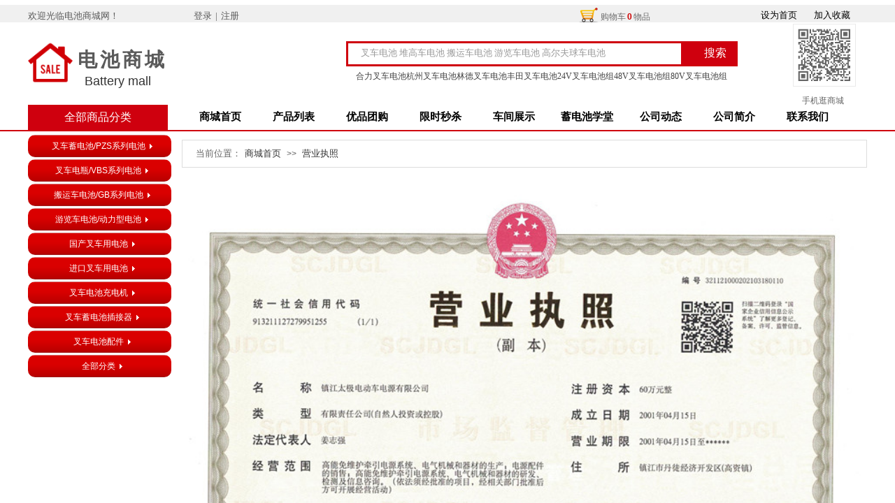

--- FILE ---
content_type: text/html; charset=utf-8
request_url: https://www.taiji-power.com/page138.html
body_size: 22664
content:
<!DOCTYPE html PUBLIC "-//W3C//DTD XHTML 1.0 Transitional//EN" "http://www.w3.org/TR/xhtml1/DTD/xhtml1-transitional.dtd">
<html xmlns="http://www.w3.org/1999/xhtml" lang="zh-Hans" >
	<head>
		<meta http-equiv="X-UA-Compatible" content="IE=Edge,chrome=1" />
	<meta name="viewport" content="width=1200" />	<meta http-equiv="Content-Type" content="text/html; charset=utf-8" />
		<meta name="format-detection" content="telephone=no" />
	     <meta http-equiv="Cache-Control" content="no-transform"/> 
     <meta http-equiv="Cache-Control" content="no-siteapp"/>
	<title>叉车蓄电池电瓶,游览车电池,搬运车电池-叉车电池商城网</title>
	<meta name="keywords"  content="  叉车电瓶,叉车蓄电池,游览车电池,搬运车电池,叉车电池" />
	<meta name="description" content="镇江太极电动车电源有限公司专注于为电动叉车电瓶、叉车蓄电池、游览车电池、搬运车电池、电动汽车电瓶等电源的研究和制造，提供批发、保养、售后维修等服务。产品质量符合国家标准，容量大寿命长、外形美观，稳定可靠。" />
    
                
			<link rel="shortcut icon" href="https://www.taiji-power.com/upload/static/website/template/default/images/favicon.ico" type="image/x-icon" />
	<link rel="Bookmark" href="https://www.taiji-power.com/upload/static/website/template/default/images/favicon.ico" />
		

		<link href="https://www.taiji-power.com/upload/static/website/template/default/css/default.css?v=17534100" rel="stylesheet" type="text/css" />
<link href="https://www.taiji-power.com/template/default/css/font/font.css?v=15750090" rel="stylesheet" type="text/css" />
<link href="https://www.taiji-power.com/template/default/css/wpassword/iconfont.css?v=17496248" rel="stylesheet" type="text/css" />
<link href="https://www.taiji-power.com/upload/static/website/plugin/userlogin/css/userlogin.css?v=14077216" rel="stylesheet" type="text/css" />
<link href="https://www.taiji-power.com/upload/static/website/plugin/tb_shopping_cart/css/tb_shopping_cart.css?v=14885276" rel="stylesheet" type="text/css" />
<link href="https://www.taiji-power.com/upload/static/website/plugin/title/css/title.css?v=17083134" rel="stylesheet" type="text/css" />
<link href="https://www.taiji-power.com/upload/static/website/plugin/media/css/media.css?v=14077216" rel="stylesheet" type="text/css" />
<link href="https://www.taiji-power.com/upload/static/website/plugin/qr_img/css/qr_img.css?v=14077216" rel="stylesheet" type="text/css" />
<link href="https://www.taiji-power.com/upload/static/website/plugin/chtml/css/chtml.css?v=17284532" rel="stylesheet" type="text/css" />
<link href="https://www.taiji-power.com/upload/static/website/plugin/sitesearch/css/sitesearch.css?v=16861946" rel="stylesheet" type="text/css" />
<link href="https://www.taiji-power.com/upload/static/website/plugin/breadcrumb/css/breadcrumb.css?v=16086008" rel="stylesheet" type="text/css" />
<style type="text/css">#scroll_container{font-family:宋体,Arial;font-size:12px;font-weight:normal;font-style:normal;line-height:15px;}
#scroll_container h1,#scroll_container h2,#scroll_container h3,#scroll_container h4,#scroll_container h5,#scroll_container h6{font-family:宋体,Arial;font-size:14px;font-weight:bold;font-style:normal;}
#scroll_container h1{font-family:宋体,;font-size:14px;font-weight:normal;font-style:normal;}
#scroll_container h2{font-family:宋体,;font-size:14px;font-weight:normal;font-style:normal;}
#scroll_container h3{font-family:宋体,;font-size:14px;font-weight:normal;font-style:normal;}
#scroll_container h4{font-family:宋体,;font-size:14px;font-weight:normal;font-style:normal;}
#scroll_container h5{font-family:宋体,;font-size:14px;font-weight:normal;font-style:normal;}
#scroll_container h6{font-family:宋体,;font-size:14px;font-weight:normal;font-style:normal;}
.scroll_contain a:link{font-family:宋体,Arial;font-size:12px;font-weight:normal;font-style:normal;}
#scroll_container a:visited{font-weight:normal;font-style:normal;}
#scroll_container a:hover{font-weight:bold;font-style:normal;}
.prop_rotate_angle sup,.prop_rotate_angle .posblk-deg{font-size:11px; color:#CDCDCD; font-weight:normal; font-style:normal; }ins#qiao-wrap{height:0;} #qiao-wrap{display:block;}
</style><script>
var _hmt = _hmt || [];
(function() {
  var hm = document.createElement("script");
  hm.src = "//hm.baidu.com/hm.js?07fc8b5866ea779787c1890cacdc100d";
  var s = document.getElementsByTagName("script")[0]; 
  s.parentNode.insertBefore(hm, s);
})();
</script>
 
</head>
<body  >
<input type="hidden" value="4" name="_user_level_val" />
								<script type="text/javascript" language="javascript" src="https://www.taiji-power.com/upload/static/website/script/??libsjq.js,jquery.custom.js,jquery.lazyload.js,jquery.rotateutility.js,lab.js,wopop_all.js,jquery.cookie.js,jquery.simplemodal.js,fullcollumn.js,objectFitPolyfill.min.js,ierotate.js,effects/velocity.js,effects/velocity.ui.js,effects/effects.js,fullpagescroll.js,common.js,heightAdapt.js?v=17573096"></script>
<script type="text/javascript" language="javascript" src="https://www.taiji-power.com/upload/static/website/plugin/??media/js/init.js,buttons/js/init.js,sitesearch/js/init.js,new_navigation/js/overall.js,new_navigation/styles/hs6/init.js,tb_product_category/js/overall.js,breadcrumb/js/init.js?v=17636160"></script>
	<script type="text/javascript" language="javascript">
    			var webmodel = {};
	        
    wp_pages_global_func($.extend({
        'isedit': '0',
        'islogin': '0',
        'domain': 'pmob073b6',
        'p_rooturl': 'https://www.taiji-power.com',
        'static_rooturl': 'https://www.taiji-power.com/upload/static/website',
        'interface_locale': "zh_CN",
        'dev_mode': "0",
        'getsession': ''
    }, {"phpsessionid":"","punyurl":"https:\/\/www.taiji-power.com","curr_locale":"zh_CN","mscript_name":"","converted":false}));
    
	</script>

<link href="https://www.taiji-power.com/bb9291c36ceeecf7849237374d1a38a5.cssx" rel="stylesheet" /><div id="page_set_css">
</div><input type="hidden" id="page_id" name="page_id" value="138" rpid="138">
<div id="scroll_container" class="scroll_contain" style="">
	    	<div id="scroll_container_bg" style="has_sitebg:0;background-repeat:repeat;background-attachment:scroll;">&nbsp;</div>
<script>
initScrollcontainerHeight();	
</script>
     <div id="overflow_canvas_container">        <div id="canvas" style=" margin: 0 auto;width:1200px;has_pagebg:0;background-repeat:repeat;background-attachment:scroll;height:1086px">
    <div id="layer18D305BC8A7FFC644EF979237EA04CF4" class="full_column"   style="width:1200px;position:absolute;top:7px;height:32px;z-index:101;">
    <div class="full_width " style="position:absolute;height:32px;background-color:#f0f0f0;">		
    </div>
			<div class="full_content" style="width:1200px; position:absolute;left:0;top:0;margin-left: 0px;;height:32px;">
								<div id='layer31A3673389AFCC2FAAEDC139F8481AE7' type='userlogin'  class='cstlayer' style='left: 227px; top: -3px; width: 300px; height: 32px; position: absolute; z-index: 118; '  mid=""  fatherid='layer18D305BC8A7FFC644EF979237EA04CF4'    deg='0'><div class="wp-userlogin_content" style="border-width: 0px; border-color: transparent; width: 300px; height: 32px; overflow: hidden;">

<div class="wp-userlogin_skin3 wp-userlogin_wrapper wp-userlogin_nologin">
<script type="text/javascript">
	
	
</script>
 
<script language="javascript">
(function(window){
	function wp_shoppingCart_1(load_url,option){
		$LAB
		.script("https://www.taiji-power.com/upload/static/website/script/usermanagepc/usermanage.js")
		.wait(function(){
			wp_openManageDialog(load_url,option);
		 });
	}
	window.wp_shoppingCart_1 = wp_shoppingCart_1;
})(window);
</script>
<script language="javascript" src="https://www.taiji-power.com/upload/static/website/script/thickbox.js"></script>
<link href="https://www.taiji-power.com/upload/static/website/script/thickbox.css" rel="stylesheet" type="text/css" />
<div class="wp-new-member-login-content">
<div class="wp-new-member-login-link-s">
	<a href="#" class="login_link">登录</a><span class="login_cutrule">|</span><a href="#" class="reg_link">注册</a>
	</div>
</div>
<script>	
	$('#layer31A3673389AFCC2FAAEDC139F8481AE7').find('a.third_acc_icon').click(function(event){
 		event.preventDefault();
 		window.open($(this).attr('href'),'oauth_login','top=0,left=0,width=600,height=600,location=yes,menubar=no,resizable=yes,scrollbars=yes,status=no,toolbar=no,channelmode=yes');
 	})
	
	$('#layer31A3673389AFCC2FAAEDC139F8481AE7 .login_link').click(function(event){
		event.preventDefault();
		$LAB
		.script("https://www.taiji-power.com/upload/static/website/script/datepicker/custom_dialog.js")
		 .wait(function(){
			openWDialog(parseToURL('userlogin','login_dialog',{forget:0,"fxid":"","layerid":"layer31A3673389AFCC2FAAEDC139F8481AE7"}),{
				title:'登录',
				overlay:true,
                uclayoutid:"uclayer31A3673389AFCC2FAAEDC139F8481AE7",
				id:'wp_user_info'
			});
		});
	
	});

    //畅言登录-js弹窗登录
    function cypopLogin() {
        event.preventDefault();
        $LAB
            .script("https://www.taiji-power.com/upload/static/website/script/datepicker/custom_dialog.js")
            .wait(function(){
                show_custom_panel(parseToURL('userlogin','login_dialog',{forget:0,"fxid":"","layerid":"layer31A3673389AFCC2FAAEDC139F8481AE7"}),{
                    title:'登录',
                    overlay:true,
                    uclayoutid:"uclayer31A3673389AFCC2FAAEDC139F8481AE7",
                    id:'wp_user_info'
                });
            });
    }
	
	$('#layer31A3673389AFCC2FAAEDC139F8481AE7 .reg_link').click(function(event){
			event.preventDefault();
		
			$LAB
			.script("https://www.taiji-power.com/upload/static/website/script/datepicker/custom_dialog.js")
			 .wait(function(){
				openWDialog(parseToURL('userlogin','registeruser',{forget:0,"fxid":"","layerid":"layer31A3673389AFCC2FAAEDC139F8481AE7"}),{
					title:'注册',
					overlay:true,
                    uclayoutid:"uclayer31A3673389AFCC2FAAEDC139F8481AE7",
					id:'wp_user_info'
				});
			});

	})

	$('#layer31A3673389AFCC2FAAEDC139F8481AE7 .forget_link').click(function(event){
			event.preventDefault();
			$LAB
			.script("https://www.taiji-power.com/upload/static/website/script/datepicker/custom_dialog.js")
			 .wait(function(){
				show_custom_panel(parseToURL('userlogin','forgetpwd_s',{"layerid":"layer31A3673389AFCC2FAAEDC139F8481AE7"}),{
					title:'忘记密码？',
					overlay:true,
					id:'wp_user_info'
				});
			});
	})
	
	function show_open_auth_binding_errorinfo(errormsg,hasprefix){
	     var prefixmsg='授权出错：';
	     if(!hasprefix){
				 prefixmsg='';
		 }
		setTimeout(function(){
			alert(prefixmsg+errormsg);
		}, 200);
	}
</script>
</div>
</div>
</div><script>				 $('#layer31A3673389AFCC2FAAEDC139F8481AE7').triggerHandler('layer_ready');</script><div id='layerD335D82A0ED0BB42924C05424EE3915F' type='tb_shopping_cart'  class='cstlayer' style='left: 783px; top: 0px; width: 114px; height: 29px; position: absolute; z-index: 120; '  mid=""  fatherid='layer18D305BC8A7FFC644EF979237EA04CF4'    deg='0'><script type="text/javascript" src="https://www.taiji-power.com/upload/static/website/plugin/tb_shopping_cart/js/tb_shopping_cart_browser.js"></script>
<div class="wp-tb_shopping_cart_content" style="border-width: 0px; border-color: transparent; padding: 0px; overflow: hidden; width: 114px; height: 29px;">


<script type="text/javascript">
	 
</script>
<div class="wp-cart-style-02">
<span class="wp-cart-icon"></span>
<div class="wp-cart-content"><a href="javascript:void(0);" onclick="wp_shopping_cart_layerD335D82A0ED0BB42924C05424EE3915F();"><span class="wp-cart-content-text">购物车</span><span class="wp-cart-content-num wp-shopping_cart-con-num">0</span><span class="wp-cart-content-text">物品</span></a></div>
</div><!--cart_style_02--></div>
<script language="javascript">
function wp_shopping_cart_layerD335D82A0ED0BB42924C05424EE3915F()
{
	 
		wp_shoppingCart(parseToURL("tb_shopping_cart","showItems"),{
			title:"购物车",
			width: 791,
			top:60
		});
 
	
	
}
</script>
<div class="wp-shopping_cart-onlinepay-container"></div></div><script>				 $('#layerD335D82A0ED0BB42924C05424EE3915F').triggerHandler('layer_ready');</script><div id='layerB39DF377566E4F005F8215B1608345FB' type='title'  class='cstlayer' style='left: 0px; top: 7px; position: absolute; z-index: 119; width: 150px; height: 19px; '  mid=""  fatherid='layer18D305BC8A7FFC644EF979237EA04CF4'    deg='0'><div class="wp-title_content" style="word-wrap: break-word; padding: 0px; border-color: transparent; border-width: 0px; height: 18px; width: 148px; display: block;"><span style="font-family: 微软雅黑; font-size: 13px;">欢迎光临电池商城网！</span></div>
<script type="text/javascript">
$(function(){
	$('.wp-title_content').each(function(){
		if($(this).find('div').attr('align')=='justify'){
			$(this).find('div').css({'text-justify':'inter-ideograph','text-align':'justify'});
		}
	})	
})
</script>

</div><script>				 $('#layerB39DF377566E4F005F8215B1608345FB').triggerHandler('layer_ready');</script><div id='layer2739DC0CF8E4F17A155609BB05979E44' type='bookmark'  class='cstlayer' style='left: 1048px; top: 8px; position: absolute; z-index: 121; width: 130px; height: 16px; '  mid=""  fatherid='layer18D305BC8A7FFC644EF979237EA04CF4'    deg='0'><script language="javascript">
function AddFavorite(sURL, sTitle)
{
    try
    {
		if( typeof(sURL) =="undefined" || sURL.length==0) { sURL=window.location; }
		if( typeof(sTitle) =="undefined" || sTitle.length==0) { sTitle=document.title; } 
        window.external.addFavorite(sURL, sTitle);
    }
    catch (e)
    {
        try
        {
            window.sidebar.addPanel(sTitle, sURL, "");
        }
        catch (e)
        {
            alert("您使用的浏览器不支持此功能，请按“Ctrl + D”键手工加入收藏!");
        }
    }
}


function setHome(objid,urls) {
	var a = objid, b = urls, c = "unknown"; 
	try {
	    if( typeof(b) =="undefined" || b.length==0) { b=location.href; }		
		a.style.behavior = "url(#default#homepage)";
		var d = a.isHomePage(b);
		d = (d = d || a.isHomePage(b + "/")) || a.isHomePage(b + "/#");
		d = "" + d;
	   if (d != "true"){
			a.setHomePage(b);
	   }else{
			alert("您已经设为首页了!");
	   }
	} catch (e) {
		alert("您的浏览器不支持自动设置主页，请使用浏览器菜单手动设置!");
		return "unknown"
	}
};


</script>	
<script language="javascript">
$(function(){
	$(".bmark,.bmarks").click(function(){
		var data=0;		
		if($(this).hasClass("bmark")){ data=1;}
		if(data=="1"){
			setHome($(this)[0],'');
		}else{
			AddFavorite("", "");
		}
	});
});
</script>
	


<div class="wp-bookmark_content" style="width: 130px; height: 16px; border-color: transparent; border-width: 0px;">
<a href="#" class="bmark" data="1" style="color: rgb(0, 0, 0); font-family: &quot;Microsoft YaHei&quot;; font-size: 13px; line-height: 13px;">设为首页</a><span attr="0" class="bookspace" style="width: 12px; display: inline-block;"></span><span attr="0" class="bookdelimiter" style="line-height: 100%; color: rgb(0, 0, 0); display: none;">|</span><span attr="0" class="bookspace" style="width: 12px; display: inline-block;"></span><a href="#" class="bmarks" data="1" style="color: rgb(0, 0, 0); font-family: &quot;Microsoft YaHei&quot;; font-size: 13px; line-height: 13px;">加入收藏</a> 
</div></div><script>				 $('#layer2739DC0CF8E4F17A155609BB05979E44').triggerHandler('layer_ready');</script>                                
                                <div class="fullcontent_opacity" style="width: 100%;height: 100%;position: absolute;left: 0;right: 0;top: 0;display:none;"></div>
			</div>
</div>
<script>
        $(".content_copen").live('click',function(){
        $(this).closest(".full_column").hide();
    });
	var $fullwidth=$('#layer18D305BC8A7FFC644EF979237EA04CF4 .full_width');
	$fullwidth.css({left:0-$('#canvas').offset().left+$('#scroll_container').offset().left-$('#scroll_container').scrollLeft()-$.parseInteger($('#canvas').css("borderLeftWidth")),width:$('#scroll_container_bg').width()});
	$(function () {
				var videoParams={"id":"layer18D305BC8A7FFC644EF979237EA04CF4","bgauto":null,"ctauto":null,"bVideouse":null,"cVideouse":null,"bgvHeight":null,"bgvWidth":null};
		fullcolumn_bgvideo_init_func(videoParams);
                var bgHoverParams={"full":{"hover":null,"opacity":null,"bg":"#f0f0f0","id":"layer18D305BC8A7FFC644EF979237EA04CF4","bgopacity":null,"zindextopcolorset":""},"full_con":{"hover":null,"opacity":null,"bg":null,"id":"layer18D305BC8A7FFC644EF979237EA04CF4","bgopacity":null}};
		fullcolumn_HoverInit(bgHoverParams);
        });
</script>


<div id="layer75D0995F1EFC66487F8B95B6A459B20B" class="full_column"   style="width:1200px;position:absolute;top:32px;height:106px;z-index:102;">
    <div class="full_width " style="position:absolute;height:106px;background-color:#ffffff;background:;">		
    </div>
			<div class="full_content" style="width:1200px; position:absolute;left:0;top:0;margin-left: 0px;;height:106px;">
								<div id='layer1999C772DBFCDFDAFF9367FD82EE797B' type='title'  class='cstlayer' style='left: 71px; top: 34px; position: absolute; z-index: 112; width: 144px; height: 39px; transform: rotate(0deg); transform-origin: 0px 0px 0px; '  mid=""  fatherid='layer75D0995F1EFC66487F8B95B6A459B20B'    deg='0'><div class="wp-title_content" style="word-wrap: break-word; padding: 0px; border-color: transparent; border-width: 0px; height: 39px; width: 144px; display: block;"><span style="font-size: 28px; font-family: 微软雅黑; letter-spacing: 4px;"><strong>电池商城</strong></span></div>

</div><script>				 $('#layer1999C772DBFCDFDAFF9367FD82EE797B').triggerHandler('layer_ready');</script><div id='layerC0A1C78E4570FD26F092DBA49BEBFE14' type='title'  class='cstlayer' style='left: 81px; top: 72px; position: absolute; z-index: 113; width: 139px; height: 24px; '  mid=""  fatherid='layer75D0995F1EFC66487F8B95B6A459B20B'    deg='0'><div class="wp-title_content" style="word-wrap: break-word; padding: 0px; border-color: transparent; border-width: 0px; height: 24px; width: 139px; display: block;"><span style="color: rgb(51, 51, 51); font-family: arial; font-size: 18px; background-color: rgb(255, 255, 255);">Battery mall</span></div>

</div><script>				 $('#layerC0A1C78E4570FD26F092DBA49BEBFE14').triggerHandler('layer_ready');</script><div id='layer7A4A3765F39A1B38B10E50BC6FAD732C' type='title'  class='cstlayer' style='left: 1100px; top: 104px; position: absolute; z-index: 111; width: 73px; height: 19px; '  mid=""  fatherid='layer75D0995F1EFC66487F8B95B6A459B20B'    deg='0'><div class="wp-title_content" style="word-wrap: break-word; padding: 0px; border-color: transparent; border-width: 0px; height: 19px; width: 73px; display: block;"><div style="text-align: center;"><span style="color: rgb(102, 102, 102); font-family: 微软雅黑;">手机逛商城</span></div></div>

</div><script>				 $('#layer7A4A3765F39A1B38B10E50BC6FAD732C').triggerHandler('layer_ready');</script><div id='layerF66B509B1116BD5D6DAB23931E074D4B' type='media'  class='cstlayer' style='left: 0px; top: 26px; position: absolute; z-index: 109; width: 64px; height: 64px; '  mid=""  fatherid='layer75D0995F1EFC66487F8B95B6A459B20B'    deg='0'><script>
create_pc_media_set_pic('layerF66B509B1116BD5D6DAB23931E074D4B',false);
</script>
<div class="wp-media_content"  style="overflow: hidden; width: 64px; height: 64px; border-width: 0px; border-style: solid; padding: 0px;" type="0">
<div class="img_over"  style='overflow: hidden; border-color: transparent; border-width: 0px; width: 64px; height: 64px; position: relative;'>

<div class="imgloading" style="z-index:100;"> </div>
<img  id="wp-media-image_layerF66B509B1116BD5D6DAB23931E074D4B" onerror="set_thumb_layerF66B509B1116BD5D6DAB23931E074D4B(this);" onload="set_thumb_layerF66B509B1116BD5D6DAB23931E074D4B(this);" class="paragraph_image"  type="zoom" src="https://www.taiji-power.com/upload/templatefiles/w2fq.png" style="width: 64px; height: auto;;" />
</div>

</div>
<script>
(function(){
		layer_media_init_func('layerF66B509B1116BD5D6DAB23931E074D4B',{"isedit":false,"has_effects":false});
})()
</script>
</div><script>				 $('#layerF66B509B1116BD5D6DAB23931E074D4B').triggerHandler('layer_ready');</script><div id='layer68782CED4B3A1969EC24A657199D8E1D' type='qr_img'  class='cstlayer' style='left: 1094px; top: 2px; position: absolute; z-index: 117; width: 90px; height: 90px; '  mid=""  fatherid='layer75D0995F1EFC66487F8B95B6A459B20B'    deg='0'><script>
	function set_thumb_layer68782CED4B3A1969EC24A657199D8E1D(obj) {
		var callback=function(img){
			var qrtype = 'website';
			if (qrtype == 'curpage') {
				var url = 'aHR0cHM6Ly93d3cudGFpamktcG93ZXIuY29tL3BhZ2UxMzguaHRtbA==';
				var param = $.extend({},{"contenttype":"website","linkurl":{"ctype":"1","options":{"menuid":"72","target":""},"address":"http:\/\/website-edit.onlinewebsite.cn\/website\/index.php?_m=wp_frontpage&_a=index&webmtype=pc&id=72&domain=pmldd299b&editdomain=&SessionID=85048f8232662529259a66a735398dc2"},"link_domain":"http:\/\/pmldd299b.isitestar.cn","errlevel":"H","qr_width":"220","back_color":"#ffffff","fore_color":"#000000","gen_qrimg_url":"https://www.taiji-power.com\/upload\/templatefiles\/qr_layer7e9002f04fc7fde0bd8bdf0fcb8d51e9_wrc8.png","img_text_value":"http:\/\/pmldd299b.isitestar.cn\/page72","icon_width":"","iconeffect":"origin"});
				var erurl = parseToURL("qr_img","show_curpage_preview_qr",{param:param,url:url,'version':2});
				img.attr('src',erurl);
			}
			img.show();
			img.closest('.wp-qr_img_content').children('.imgloading').remove();
		}
		$(obj).each(function() {
			var img=$(this);
			callback(img);
		});
	}
</script>
<div class="wp-qr_img_content" style="overflow: hidden; border-color: rgb(221, 221, 221); border-width: 1px; width: 78px; height: 78px; border-style: solid; padding: 5px; opacity: 0.6;filter:alpha(opacity=60);-moz-opacity:0.6;-khtml-opacity:0.6;opacity:0.6;">
		<div class="imgloading" style=""> </div>
	<img onerror="set_thumb_layer68782CED4B3A1969EC24A657199D8E1D(this);" onload="set_thumb_layer68782CED4B3A1969EC24A657199D8E1D(this);" id="wp-qrimg_layer68782CED4B3A1969EC24A657199D8E1D" src="https://www.taiji-power.com/upload/templatefiles/qr_layer7e9002f04fc7fde0bd8bdf0fcb8d51e9_wrc8.png" class="paragraph_image "  style="    width: 100%;    height: 100%;    object-fit: contain;width:78px;display:none;" />
	</div>
<script>
$(function(){
	var dom=$('#layer68782CED4B3A1969EC24A657199D8E1D');
});
</script>
</div><script>				 $('#layer68782CED4B3A1969EC24A657199D8E1D').triggerHandler('layer_ready');</script><div id='layerB5B0BD675155093AE6EC7A9FEA2630BC' type='chtml'  class='cstlayer' style='left: 455px; top: 27px; position: absolute; z-index: 106; width: 560px; height: 36px; '  mid=""  fatherid='layer75D0995F1EFC66487F8B95B6A459B20B'    deg='0'><div class="wp-chtml_content" style="background: transparent; overflow: hidden; border-color: rgb(207, 0, 14); border-width: 3px; width: 554px; height: 30px; border-style: solid; padding: 0px;">
	<div id="loading_layerB5B0BD675155093AE6EC7A9FEA2630BC" class="imgloading" > </div>
		<iframe src='about:blank' onload='document.getElementById("loading_layerB5B0BD675155093AE6EC7A9FEA2630BC").style.display = "none";' type="" frameborder="0" scrolling="no" allowTransparency="true" style="width:560px;height:36px;"></iframe>
</div>
<script>
(function(){
	var imgover=$('#loading_layerB5B0BD675155093AE6EC7A9FEA2630BC').closest('.wp-chtml_content');
	imgover.children('.imgloading').width(imgover.width()).height(imgover.height());
})()	
</script></div><script>				 $('#layerB5B0BD675155093AE6EC7A9FEA2630BC').triggerHandler('layer_ready');</script><div id='layer0792F8BC7046874523B3A290455870E1' type='buttons'  class='cstlayer' style='left: 934px; top: 27px; position: absolute; z-index: 108; width: 80px; height: 34px; '  mid=""  fatherid='layer75D0995F1EFC66487F8B95B6A459B20B'    deg='0'><div class="wp-buttons_content" style="padding: 0px; border-color: transparent; border-width: 0px; overflow: hidden; width: 80px; height: 34px; border-style: solid;"><a href="javascript:;"  class="btnarea button_btndefault-link" style="width:80px;left:0px;top:0px;height:34px;line-height:34px;">
  <span class="button_btndefault-label">按钮文本</span>
</a><script type="text/javascript" src="https://www.taiji-power.com/upload/static/website/script/usermanagemob/clipboard.js"></script>
<script language="javascript">$('#layer0792F8BC7046874523B3A290455870E1').layer_ready(function(){
	
			(function(){
	var param={"layerid":"layer0792F8BC7046874523B3A290455870E1","bgFlag":0,"bhFlag":0};
	layer_buttons_text_display_func(param);
	})();
	
	
			
		
		
			    
    	    
		btnFloat({"border_radius":"0px 0px 0px 0px","txtcolor_link":"transparent","txtcolor_hover":"transparent","bgcolor_link":"rgba(207,0,14,1)","bgcolor_hover":"rgba(172,0,12,1)","shadow_enable":"hide","txtbold":"normal","ostyle":{"btnarea":"width:80px;left:0px;top:0px;height:34px;line-height:34px;"}},'layer0792F8BC7046874523B3A290455870E1')
	});</script>
</div>

</div><script>				 $('#layer0792F8BC7046874523B3A290455870E1').triggerHandler('layer_ready');</script><div id='layer347102B62B4749A071B72621AA9C9744' type='sitesearch'  class='cstlayer' style='left: 469px; top: 30px; width: 539px; height: 64px; position: absolute; z-index: 110; transform: rotate(0deg); transform-origin: 0px 0px 0px; '  mid=""  fatherid='layer75D0995F1EFC66487F8B95B6A459B20B'    deg='0'><div class="wp-sitesearch_content" style="border-width: 0px; border-color: transparent; padding: 0px; width: 539px; height: 64px; overflow: hidden;">
	<div class="wp-sitesearch_container" skin="skin4" type="all" opn="0">
		<script type="text/javascript">
	
</script>

<div class="searchbox">
    <div style="display: flex;">
        <div class="ninputs">
            <input type="text" class="searchbox_txt" name="keywords" value="叉车电池 堆高车电池 搬运车电池 游览车电池 高尔夫球车电池" ></div>
        <input type="hidden" name="searchcontent" value="product"/>
        <div class="sright"> <div class="searchbox_btn">搜索</div></div>
    </div>
        <div class="keywords">
    	<span>合力叉车电池</span><span>杭州叉车电池</span><span>林德叉车电池</span><span>丰田叉车电池</span><span>24V叉车电池组</span><span>48V叉车电池组</span><span>80V叉车电池组</span>    </div>
    </div>


<script language="javascript">	

	var dom=$("#layer347102B62B4749A071B72621AA9C9744");
                var width_xz=0;
	if($.browser.msie && $.browser.version>=9){ width_xz=4;}
	dom.find('.searchbox_txt').css({'width':(dom.width()-width_xz-dom.find('.searchbox_btn').outerWidth(true))-10-4+'px'});
                //key hide show
        dom.find(".searchbox_txt").click(function () {
             if ($(this).val() == "叉车电池 堆高车电池 搬运车电池 游览车电池 高尔夫球车电池") {
                 $(this).attr("value","");
             }
        });
        dom.find(".searchbox_txt").blur(function () {
            if ($(this).val() == "") {
                $(this).attr('value','叉车电池 堆高车电池 搬运车电池 游览车电池 高尔夫球车电池')
            }
        });

                	dom.find('.keywords span').click(function(){
        		dom.find('.searchbox_txt').val($(this).html());
        		dom.find('.sright').click();
        	})
        </script>
            <div class="searchtype" style='display:none;' >
			<input type="radio" name="c_layer347102B62B4749A071B72621AA9C9744" value="title"  class="catetype"/><span class="s_title">名称</span><input type="radio" name="c_layer347102B62B4749A071B72621AA9C9744" value="intro" class="catetype"/><span  class="s_description">描述</span><input type="radio" name="c_layer347102B62B4749A071B72621AA9C9744" value="content" class="catetype"/><span  class="s_content">内容</span>		</div>
	</div>

<script language="javascript">
var wp_productsearchcache = null;
$('body').data('wp_searchcache',wp_productsearchcache);
(function(){
var urldata = null;
var param={"layer_id":"layer347102B62B4749A071B72621AA9C9744","skin":"skin4","article_page":"95","product_page":"85","payknow_page":-1,"article_pageres":"-1","product_pageres":"-1","openArticleUrl":0,"openPayknowUrl":0,"search_type":0,"sswitch":"1","wordsplist":"1","openProductUrl":0,"search_listNum":"10","extend_content":{"mode":"skins","skin":"skin4","sshinput_txtcolor":"#999999","sshinputborder_txtcolor":"transparent","sshinputborder_txtsize":"0","sshbtn_txtsize":"16","sshbtn_txtbold":"normal","sshbtn_txtcolor":"#fff","sshbtnborder_txtcolor":"#fff","sshbtnborder_txtsize":"0","sshbtn_bgcolor_txtcolor":"transparent","sshbtn_bgcolor_hover_txtcolor":"transparent","sshinput_txtfamily":"Microsoft YaHei","sshbtn_txtfamily":"Microsoft YaHei","sshinput_txtsize":"13","ssbeijing_txtcolor":"transparent","sshinput_txtbold":"normal","sshbtn_bg_txtcolor":"https://www.taiji-power.com\/upload\/static\/designer\/plugin\/sitesearch\/styles\/skin5\/bg.jpg","sshbtn_bg_hover_txtcolor":"https://www.taiji-power.com\/upload\/static\/designer\/plugin\/sitesearch\/styles\/skin5\/bg0.jpg","sshbtn_bigbg_txtcolor":"https://www.taiji-power.com\/upload\/static\/designer\/plugin\/sitesearch\/styles\/skin6\/bg.jpg","sshinput_txttip":"\u53c9\u8f66\u7535\u6c60 \u5806\u9ad8\u8f66\u7535\u6c60 \u642c\u8fd0\u8f66\u7535\u6c60 \u6e38\u89c8\u8f66\u7535\u6c60 \u9ad8\u5c14\u592b\u7403\u8f66\u7535\u6c60","sshkey_txttip":"\u5408\u529b\u53c9\u8f66\u7535\u6c60 \u676d\u5dde\u53c9\u8f66\u7535\u6c60 \u6797\u5fb7\u53c9\u8f66\u7535\u6c60 \u4e30\u7530\u53c9\u8f66\u7535\u6c60 24V\u53c9\u8f66\u7535\u6c60\u7ec4 48V\u53c9\u8f66\u7535\u6c60\u7ec4 80V\u53c9\u8f66\u7535\u6c60\u7ec4","sshkey_txtfamily":"Microsoft YaHei","sshkeytop_txtsize":"12","sshkey_txtcolor":"#434343","sshkey_hover_txtcolor":"#cc0000"},"sshdefalutshow":"0","langs":{"Search Pro":"\u4ea7\u54c1","Search Result":"\u641c\u7d22\u7ed3\u679c\u9875\u9762","Name":"\u540d\u79f0","Description":"\u63cf\u8ff0","Search Art":"\u6587\u7ae0","Search Title":"\u6807\u9898","Search Summary":"\u6458\u8981"},"editmode":0};
var $curlayer = $('#layer347102B62B4749A071B72621AA9C9744');
$curlayer.mod_property({"extend_content":{"mode":"skins","skin":"skin4","sshinput_txtcolor":"#999999","sshinputborder_txtcolor":"transparent","sshinputborder_txtsize":"0","sshbtn_txtsize":"16","sshbtn_txtbold":"normal","sshbtn_txtcolor":"#fff","sshbtnborder_txtcolor":"#fff","sshbtnborder_txtsize":"0","sshbtn_bgcolor_txtcolor":"transparent","sshbtn_bgcolor_hover_txtcolor":"transparent","sshinput_txtfamily":"Microsoft YaHei","sshbtn_txtfamily":"Microsoft YaHei","sshinput_txtsize":"13","ssbeijing_txtcolor":"transparent","sshinput_txtbold":"normal","sshbtn_bg_txtcolor":"https://www.taiji-power.com\/upload\/static\/designer\/plugin\/sitesearch\/styles\/skin5\/bg.jpg","sshbtn_bg_hover_txtcolor":"https://www.taiji-power.com\/upload\/static\/designer\/plugin\/sitesearch\/styles\/skin5\/bg0.jpg","sshbtn_bigbg_txtcolor":"https://www.taiji-power.com\/upload\/static\/designer\/plugin\/sitesearch\/styles\/skin6\/bg.jpg","sshinput_txttip":"\u53c9\u8f66\u7535\u6c60 \u5806\u9ad8\u8f66\u7535\u6c60 \u642c\u8fd0\u8f66\u7535\u6c60 \u6e38\u89c8\u8f66\u7535\u6c60 \u9ad8\u5c14\u592b\u7403\u8f66\u7535\u6c60","sshkey_txttip":"\u5408\u529b\u53c9\u8f66\u7535\u6c60 \u676d\u5dde\u53c9\u8f66\u7535\u6c60 \u6797\u5fb7\u53c9\u8f66\u7535\u6c60 \u4e30\u7530\u53c9\u8f66\u7535\u6c60 24V\u53c9\u8f66\u7535\u6c60\u7ec4 48V\u53c9\u8f66\u7535\u6c60\u7ec4 80V\u53c9\u8f66\u7535\u6c60\u7ec4","sshkey_txtfamily":"Microsoft YaHei","sshkeytop_txtsize":"12","sshkey_txtcolor":"#434343","sshkey_hover_txtcolor":"#cc0000"}});
param['wp_productsearchcache']=wp_productsearchcache;

var searchFlag = 4;

layer_sitesearch_init_func(param,urldata,searchFlag);
})()
</script>
</div>
</div><script>				 $('#layer347102B62B4749A071B72621AA9C9744').triggerHandler('layer_ready');</script>                                
                                <div class="fullcontent_opacity" style="width: 100%;height: 100%;position: absolute;left: 0;right: 0;top: 0;display:none;"></div>
			</div>
</div>
<script>
        $(".content_copen").live('click',function(){
        $(this).closest(".full_column").hide();
    });
	var $fullwidth=$('#layer75D0995F1EFC66487F8B95B6A459B20B .full_width');
	$fullwidth.css({left:0-$('#canvas').offset().left+$('#scroll_container').offset().left-$('#scroll_container').scrollLeft()-$.parseInteger($('#canvas').css("borderLeftWidth")),width:$('#scroll_container_bg').width()});
	$(function () {
				var videoParams={"id":"layer75D0995F1EFC66487F8B95B6A459B20B","bgauto":null,"ctauto":null,"bVideouse":null,"cVideouse":null,"bgvHeight":null,"bgvWidth":null};
		fullcolumn_bgvideo_init_func(videoParams);
                var bgHoverParams={"full":{"hover":null,"opacity":null,"bg":"#ffffff","id":"layer75D0995F1EFC66487F8B95B6A459B20B","bgopacity":null,"zindextopcolorset":""},"full_con":{"hover":null,"opacity":null,"bg":null,"id":"layer75D0995F1EFC66487F8B95B6A459B20B","bgopacity":null}};
		fullcolumn_HoverInit(bgHoverParams);
        });
</script>


<div id="layerADDA4D67066796F1DB906410E1382901" class="full_column"  infixed='1'  style="width:1200px;position:absolute;top:150px;height:36px;z-index:103;">
    <div class="full_width " style="position:absolute;height:36px;background-color:#ffffff;background:;">		
    </div>
			<div class="full_content" style="width:1200px; position:absolute;left:0;top:0;margin-left: 0px;;height:36px;">
								<div id='layerC00F08590A699B378E86601501E95AE1' type='buttons'  class='cstlayer' style='left: 0px; top: 0px; position: absolute; z-index: 103; width: 200px; height: 36px; '  mid=""  fatherid='layerADDA4D67066796F1DB906410E1382901'    deg='0'><div class="wp-buttons_content" style="padding: 0px; border-color: transparent; border-width: 0px; overflow: hidden; width: 200px; height: 36px; border-style: solid;"><a href="#"  class="btnarea button_btndefault-link" style="width:200px;left:0px;top:0px;height:36px;line-height:36px;">
  <span class="button_btndefault-label">全部商品分类</span>
</a><script type="text/javascript" src="https://www.taiji-power.com/upload/static/website/script/usermanagemob/clipboard.js"></script>
<script language="javascript">$('#layerC00F08590A699B378E86601501E95AE1').layer_ready(function(){
	
			(function(){
	var param={"layerid":"layerC00F08590A699B378E86601501E95AE1","bgFlag":0,"bhFlag":0};
	layer_buttons_text_display_func(param);
	})();
	
	
			
		
		
			    
    	    
		btnFloat({"border_radius":"0px 0px 0px 0px","bgcolor_hover":"rgba(207,0,14,0.9)","bgcolor_link":"rgba(207,0,14,1)","btntext":"\u5168\u90e8\u5546\u54c1\u5206\u7c7b","shadow_enable":"hide","txtbold":"normal","txtfont_size":"16","txtfont_name":"Microsoft YaHei","ostyle":{"btnarea":"width:200px;left:0px;top:0px;height:36px;line-height:36px;"},"btnlink":{"topage":"86","objectid":"-1","address":"http:\/\/website-edit.onlinewebsite.cn\/website\/index.php?_m=wp_frontpage&_a=index&id=86&domain=pmldd299b&editdomain=&SessionID=d563498985238c42c3f1b226cc0d62ed&tb_product_category=-1","options":{"target":"0"},"ctype":"product_list2"}},'layerC00F08590A699B378E86601501E95AE1')
	});</script>
</div>

</div><script>				 $('#layerC00F08590A699B378E86601501E95AE1').triggerHandler('layer_ready');</script><div id='layer92CE00D0B89863D8C9E4E6C9D98E8F4A' type='new_navigation'  class='cstlayer' style='left: 202px; top: -1px; width: 992px; height: 33px; position: absolute; z-index: 114; '  mid=""  fatherid='layerADDA4D67066796F1DB906410E1382901'    deg='0'><div class="wp-new_navigation_content" style="padding: 0px; border: 0px solid transparent; width: 992px; display: block; overflow: visible; height: auto;;display:block;overflow:hidden;height:0px;" type="0">
<script type="text/javascript"> 
		
	</script>
<div skin="hs6" class="nav1 menu_hs6" ishorizon="1" colorstyle="darkorange" direction="0" more="更多" moreshow="1" morecolor="darkorange" hover="1" hover_scr="0" submethod="0" umenu="0" dmenu="0" sethomeurl="https://www.taiji-power.com/index.html" smcenter="0">
		<ul id="nav_layer92CE00D0B89863D8C9E4E6C9D98E8F4A" class="navigation"  style="width:auto;"  >
		<li style="z-index:2;"  class="wp_subtop"  pid="72" ><a  class="  "  href="https://www.taiji-power.com">商城首页</a></li><li style="z-index:2;"  class="wp_subtop"  pid="135" ><a  class="  "  href="https://www.taiji-power.com/page135.html">产品列表</a></li><li style="z-index:2;"  class="wp_subtop"  pid="126" ><a  class="  "  href="https://www.taiji-power.com/group.html">优品团购</a></li><li style="z-index:2;"  class="wp_subtop"  pid="124" ><a  class=" sub "  href="https://www.taiji-power.com/seckill.html">限时秒杀</a><ul style="z-index:2;"><li style="z-index:3;"  class=""  pid=0 ><a  class="  "  href="https://www.taiji-power.com/page125.html">限时秒杀详情</a></li><li style="z-index:3;"  class=""  pid=0 ><a  class="  "  href="https://www.taiji-power.com/page85.html">详情页</a></li><li style="z-index:3;"  class=""  pid=0 ><a  class="  "  href="https://www.taiji-power.com/page127.html">团购详情</a></li></ul></li><li style="z-index:2;"  class="wp_subtop"  pid="211" ><a  class="  "  href="https://www.taiji-power.com/page211.html">车间展示</a></li><li style="z-index:2;"  class="wp_subtop"  pid="94" ><a  class="  "  href="https://www.taiji-power.com/help.html">蓄电池学堂</a></li><li style="z-index:2;"  class="wp_subtop"  pid="136" ><a  class="  "  href="https://www.taiji-power.com/page136.html">公司动态</a></li><li style="z-index:2;"  class="wp_subtop"  pid="137" ><a  class="  "  href="https://www.taiji-power.com/ccdc.html">公司简介</a></li><li style="z-index:2;"  class="wp_subtop"  pid="134" ><a  class=" sub "  href="https://www.taiji-power.com/page134.html">联系我们</a><ul style="z-index:2;"><li style="z-index:3;"  class=""  pid=0 ><a  class="  "  href="https://www.taiji-power.com/page95.html">文章详情</a></li></ul></li>	</ul>
</div>

<script type="text/javascript"> 
				$("#layer92CE00D0B89863D8C9E4E6C9D98E8F4A").data("datasty_", '@charset "utf-8";  #nav_layer92CE00D0B89863D8C9E4E6C9D98E8F4A,#nav_layer92CE00D0B89863D8C9E4E6C9D98E8F4A ul,#nav_layer92CE00D0B89863D8C9E4E6C9D98E8F4A li{list-style-type:none; margin:0px; padding:0px; border:thin none;}  #nav_layer92CE00D0B89863D8C9E4E6C9D98E8F4A { position:relative;padding-left:20px;background-image:url(https://www.taiji-power.com/upload/static/website/plugin/new_navigation/styles/hs6/menu6_bg.jpg);background-repeat:repeat;background-position:top left;background-color:transparent;height:42px;-moz-border-radius:5px; -webkit-border-radius:5px; border-radius:5px;behavior: url(script/pie.htc);}  #nav_layer92CE00D0B89863D8C9E4E6C9D98E8F4A li.wp_subtop{padding-left:5px;padding-right:5px;text-align:center;height:42px;line-height:42px;position: relative; float:left; width:120px; padding-bottom:0px;background-image:url(https://www.taiji-power.com/upload/static/website/plugin/new_navigation/styles/hs6/menu6_line.jpg);background-color:transparent;background-repeat:no-repeat;background-position:top right;}  #nav_layer92CE00D0B89863D8C9E4E6C9D98E8F4A li.wp_subtop:hover{height:42px;line-height:42px;width:120px;text-align:center;background-image:url(https://www.taiji-power.com/upload/static/website/plugin/new_navigation/styles/hs6/menu6_hover.jpg);background-repeat:repeat-x;background-color:transparent;background-position:top left;}  #nav_layer92CE00D0B89863D8C9E4E6C9D98E8F4A li.wp_subtop>a{white-space:nowrap;font-style:normal;font-weight:normal;font-family:arial;font-size:12px;display:block; padding:0px; color:#ffffff; text-align:center; text-decoration: none;overflow:hidden;}  #nav_layer92CE00D0B89863D8C9E4E6C9D98E8F4A li.wp_subtop>a:hover{color:#fff; text-decoration: none;font-size:12px;font-style:normal;font-weight:normal;font-family:arial;color:#ffffff;text-align:center;}  #nav_layer92CE00D0B89863D8C9E4E6C9D98E8F4A ul {position:absolute;left:0px;display:none; background-color:transparent;margin-left:0px;}  #nav_layer92CE00D0B89863D8C9E4E6C9D98E8F4A ul li {padding-left:5px;padding-right:5px;text-align:center;position:relative; float: left;padding-bottom:0px;background-image:none;background-color:#fc6701;height:25px;line-height:25px;background-position:top left;background-repeat:repeat;}  #nav_layer92CE00D0B89863D8C9E4E6C9D98E8F4A ul li:hover{text-align:center;background-image:none; background-color:#dc3200;width:120px;height:25px;line-height:25px;background-position:top left;background-repeat:repeat;}  #nav_layer92CE00D0B89863D8C9E4E6C9D98E8F4A ul li a {text-align:center;color:#fff;font-size:12px;font-family:arial;font-style:normal;font-weight:normal;white-space:nowrap;display:block;}  #nav_layer92CE00D0B89863D8C9E4E6C9D98E8F4A ul li a:hover{ color:#fff;font-size:12px;font-family:arial;text-align:center;font-style:normal;font-weight:normal;}  #nav_layer92CE00D0B89863D8C9E4E6C9D98E8F4A ul ul {position: absolute; margin-left: 120px; margin-top: -25px;display: none; }');
		$("#layer92CE00D0B89863D8C9E4E6C9D98E8F4A").data("datastys_", '#nav_layer92CE00D0B89863D8C9E4E6C9D98E8F4A{background-color:transparent;} #nav_layer92CE00D0B89863D8C9E4E6C9D98E8F4A{background-image:url(https://www.taiji-power.com/upload/static/website/plugin/new_navigation/view/images/png_bg.png);}   #nav_layer92CE00D0B89863D8C9E4E6C9D98E8F4A li.wp_subtop{background-image:url(https://www.taiji-power.com/upload/static/website/plugin/new_navigation/view/images/png_bg.png);} #nav_layer92CE00D0B89863D8C9E4E6C9D98E8F4A li.wp_subtop{background-color:transparent;} #nav_layer92CE00D0B89863D8C9E4E6C9D98E8F4A li.wp_subtop:hover{background-image:url(https://www.taiji-power.com/upload/static/website/plugin/new_navigation/view/images/png_bg.png);}      #nav_layer92CE00D0B89863D8C9E4E6C9D98E8F4A ul li:hover{background-color:#ff481b;}                #nav_layer92CE00D0B89863D8C9E4E6C9D98E8F4A li.wp_subtop>a{color:#000000;}   #nav_layer92CE00D0B89863D8C9E4E6C9D98E8F4A li.wp_subtop:hover{background-color:transparent;} #nav_layer92CE00D0B89863D8C9E4E6C9D98E8F4A ul li{background-color:#359302;} #nav_layer92CE00D0B89863D8C9E4E6C9D98E8F4A li.wp_subtop>a:hover{color:#cf000e;}         #nav_layer92CE00D0B89863D8C9E4E6C9D98E8F4A li.wp_subtop>a:hover{font-family:SimSun;}                             #nav_layer92CE00D0B89863D8C9E4E6C9D98E8F4A li.wp_subtop>a:hover{font-weight:bold;}      #nav_layer92CE00D0B89863D8C9E4E6C9D98E8F4A li.wp_subtop:hover{line-height:36px;} #nav_layer92CE00D0B89863D8C9E4E6C9D98E8F4A li.wp_subtop{line-height:36px;} #nav_layer92CE00D0B89863D8C9E4E6C9D98E8F4A li.wp_subtop{height:36px;} #nav_layer92CE00D0B89863D8C9E4E6C9D98E8F4A{height:36px;}   #nav_layer92CE00D0B89863D8C9E4E6C9D98E8F4A li.wp_subtop>a{font-size:15px;}   #nav_layer92CE00D0B89863D8C9E4E6C9D98E8F4A li.wp_subtop>a:hover{font-size:15px;} #nav_layer92CE00D0B89863D8C9E4E6C9D98E8F4A li.wp_subtop>a{font-family:SimSun;} #nav_layer92CE00D0B89863D8C9E4E6C9D98E8F4A li.wp_subtop>a{font-weight:bold;}                        #nav_layer92CE00D0B89863D8C9E4E6C9D98E8F4A li.wp_subtop:hover{height:36px;}        #nav_layer92CE00D0B89863D8C9E4E6C9D98E8F4A li.wp_subtop:hover{width:106px;}                      #nav_layer92CE00D0B89863D8C9E4E6C9D98E8F4A li.wp_subtop{width:95px;}');
	
		</script>

<script type="text/javascript">
function wp_get_navstyle(layer_id,key){
		var navStyle = $.trim($("#"+layer_id).data(key));
		return navStyle;	
	
}	
richtxt('layer92CE00D0B89863D8C9E4E6C9D98E8F4A');
</script><script type="text/javascript">
layer_new_navigation_hs6_func({"isedit":false,"layer_id":"layer92CE00D0B89863D8C9E4E6C9D98E8F4A","menustyle":"hs6"});

</script><div class="navigation_more" data-more="darkorange" data-typeval="0" data-menudata="&quot;&quot;"></div>
</div>
<script type="text/javascript">
 $(function(){
	layer_new_navigation_content_func({"isedit":false,"layer_id":"layer92CE00D0B89863D8C9E4E6C9D98E8F4A","menustyle":"hs6","addopts":[]});
});
</script>

</div><script>				 $('#layer92CE00D0B89863D8C9E4E6C9D98E8F4A').triggerHandler('layer_ready');</script><div id="layer631238705D76EEF3CF227224D16AD7D4" class="full_column"   fatherid='layerADDA4D67066796F1DB906410E1382901'  style="width:1200px;position:absolute;top:36px;height:2px;z-index:107;">
    <div class="full_width " style="position:absolute;height:2px;background-color:#cf000e;background:;">		
    </div>
			<div class="full_content" style="width:1200px; position:absolute;left:0;top:0;margin-left: 0px;;height:2px;">
								                                
                                <div class="fullcontent_opacity" style="width: 100%;height: 100%;position: absolute;left: 0;right: 0;top: 0;display:none;"></div>
			</div>
</div>
<script>
        $(".content_copen").live('click',function(){
        $(this).closest(".full_column").hide();
    });
	var $fullwidth=$('#layer631238705D76EEF3CF227224D16AD7D4 .full_width');
	$fullwidth.css({left:0-$('#canvas').offset().left+$('#scroll_container').offset().left-$('#scroll_container').scrollLeft()-$.parseInteger($('#canvas').css("borderLeftWidth")),width:$('#scroll_container_bg').width()});
	$(function () {
				var videoParams={"id":"layer631238705D76EEF3CF227224D16AD7D4","bgauto":null,"ctauto":null,"bVideouse":null,"cVideouse":null,"bgvHeight":null,"bgvWidth":null};
		fullcolumn_bgvideo_init_func(videoParams);
                var bgHoverParams={"full":{"hover":null,"opacity":null,"bg":"#cf000e","id":"layer631238705D76EEF3CF227224D16AD7D4","bgopacity":null,"zindextopcolorset":""},"full_con":{"hover":null,"opacity":null,"bg":null,"id":"layer631238705D76EEF3CF227224D16AD7D4","bgopacity":null}};
		fullcolumn_HoverInit(bgHoverParams);
        });
</script>


                                
                                <div class="fullcontent_opacity" style="width: 100%;height: 100%;position: absolute;left: 0;right: 0;top: 0;display:none;"></div>
			</div>
</div>
<script>
        $(".content_copen").live('click',function(){
        $(this).closest(".full_column").hide();
    });
	var $fullwidth=$('#layerADDA4D67066796F1DB906410E1382901 .full_width');
	$fullwidth.css({left:0-$('#canvas').offset().left+$('#scroll_container').offset().left-$('#scroll_container').scrollLeft()-$.parseInteger($('#canvas').css("borderLeftWidth")),width:$('#scroll_container_bg').width()});
	$(function () {
				var videoParams={"id":"layerADDA4D67066796F1DB906410E1382901","bgauto":null,"ctauto":null,"bVideouse":null,"cVideouse":null,"bgvHeight":null,"bgvWidth":null};
		fullcolumn_bgvideo_init_func(videoParams);
                var bgHoverParams={"full":{"hover":null,"opacity":null,"bg":"#ffffff","id":"layerADDA4D67066796F1DB906410E1382901","bgopacity":null,"zindextopcolorset":""},"full_con":{"hover":null,"opacity":null,"bg":null,"id":"layerADDA4D67066796F1DB906410E1382901","bgopacity":null}};
		fullcolumn_HoverInit(bgHoverParams);
        });
</script>


<div id='layerE65C52AA753721F9B1E5813BF4188D2E' type='tb_product_category'  class='cstlayer' style='left: 0px; top: 193px; position: absolute; z-index: 104; width: 205px; height: 350px; '  mid=""    deg='0'>
<div class="wp-tb_product_category_content" id="wp-ptype_layerE65C52AA753721F9B1E5813BF4188D2E" style="border-color: transparent; border-width: 0px; width: 205px; height: 350px; border-style: solid; padding: 0px;">
<script type="text/javascript"> 
$("#layerE65C52AA753721F9B1E5813BF4188D2E").data("jeditMode",0);
layer_tbprdcat_setvar({"isedit":0,"layerid":"layerE65C52AA753721F9B1E5813BF4188D2E","menustyle":"vertical_vs6"});
$(function(){
	setTimeout(function(){
		var layerids = "ul#nav_layerE65C52AA753721F9B1E5813BF4188D2E";
					if($(layerids).find('.wp_subtop:last').children('a').html() == ""){
				$(layerids).find('.wp_subtop:last').children('a').html('更多');
			}
			},500)
})
					$("#layerE65C52AA753721F9B1E5813BF4188D2E").data("datasty_", '@charset "utf-8";  #nav_layerE65C52AA753721F9B1E5813BF4188D2E,#nav_layerE65C52AA753721F9B1E5813BF4188D2E ul,#nav_layerE65C52AA753721F9B1E5813BF4188D2E li{list-style-type:none;margin:0;padding:0;border:thin none;}  #nav_layerE65C52AA753721F9B1E5813BF4188D2E{position:relative;width:205px;background-image:url(https://www.taiji-power.com/upload/static/website/plugin/product_category/view/images/png_bg.png);background-repeat:no-repeat;background-position:bottom left;background-color:transparent;}  #nav_layerE65C52AA753721F9B1E5813BF4188D2E li.wp_subtop{float:left;clear:left;padding-left:10px;padding-right:4px;padding-bottom:0;margin-bottom:3px;z-index:1000;position:relative;width:191px;height:32px;line-height:32px;background-image:url("https://www.taiji-power.com/upload/static/website/plugin/product_category/styles/vertical_vs6/sh_44_XQTz.png");background-repeat:repeat-x;background-position:top left;background-color:transparent;text-align:center;-moz-border-radius:10px; -webkit-border-radius:10px; border-radius:10px;behavior: url(script/pie.htc);}  #nav_layerE65C52AA753721F9B1E5813BF4188D2E li.wp_subtop:hover{text-align:center;padding-left:10px;padding-right:4px;height:32px;line-height:32px;background-image:url("https://www.taiji-power.com/upload/static/website/plugin/product_category/styles/vertical_vs6/shh_44_jyNp.png");background-repeat:repeat-x;background-position:top left;background-color:transparent;}  #nav_layerE65C52AA753721F9B1E5813BF4188D2E li.wp_subtop>a{white-space: nowrap;display:block;padding:0;text-decoration:none;overflow:hidden;font-size:12px;font-family:arial;color:#FFFFFF;text-align:center;font-weight:normal;font-style:normal;}  #nav_layerE65C52AA753721F9B1E5813BF4188D2E li.wp_subtop>a:hover{text-decoration:none;font-size:12px;font-family:arial;color:#FFFFFF;text-align:center;font-weight:normal;font-style:normal;}  #nav_layerE65C52AA753721F9B1E5813BF4188D2E ul{position:absolute;margin-left:150px;display:none;left:0;border:0 solid #fff;margin-top:-32px;background-image:url(https://www.taiji-power.com/upload/static/website/plugin/product_category/view/images/png_bg.png);}  #nav_layerE65C52AA753721F9B1E5813BF4188D2E ul li{text-indent:4px;position:relative;float:left;padding-bottom:0;margin-bottom:3px;padding-left:10px;padding-right:4px;width:136px;height:32px;line-height:32px;background-image:url("https://www.taiji-power.com/upload/static/website/plugin/product_category/styles/vertical_vs6/sh_44_XQTz.png");background-repeat:repeat-x;background-position:top left;background-color:transparent;-moz-border-radius:10px; -webkit-border-radius:10px; border-radius:10px;behavior: url(script/pie.htc);}  #nav_layerE65C52AA753721F9B1E5813BF4188D2E ul li:hover{text-indent:4px;text-align:center;padding-left:10px;padding-right:4px;width:136px;height:32px;line-height:32px;background-image:url("https://www.taiji-power.com/upload/static/website/plugin/product_category/styles/vertical_vs6/shh_44_jyNp.png");background-repeat:repeat-x;background-position:top left;background-color:transparent;}  #nav_layerE65C52AA753721F9B1E5813BF4188D2E ul li a{text-indent:4px;white-space:nowrap;overflow:hidden;display:block;font-size:12px;font-family:arial;color:#FFFFFF;text-align:center;font-weight:normal;font-style:normal;}  #nav_layerE65C52AA753721F9B1E5813BF4188D2E ul li a:hover{text-indent:4px;text-align:center;font-size:12px;font-family:arial;color:#FFFFFF;font-weight:normal;font-style:normal;}  #nav_layerE65C52AA753721F9B1E5813BF4188D2E ul ul{position: absolute;margin-left: 150px; margin-top:-32px;display: none;background-image:url(https://www.taiji-power.com/upload/static/website/plugin/product_category/view/images/png_bg.png);}  #nav_layerE65C52AA753721F9B1E5813BF4188D2E span.sub1{padding-right:10px;background:url(https://www.taiji-power.com/upload/static/website/plugin/product_category/styles/vertical_vs6/san.png) no-repeat center right;}');
		$("#layerE65C52AA753721F9B1E5813BF4188D2E").data("datastys_", '  ');
		
</script>
<div skin="vertical_vs6" class="nav1 menu_vertical_vs6" ishorizon="" colorstyle="red" direction="0" more="更多" moreshow="1" morecolor="darkorange" hover="0" hover_set="" pro_cateid=""  subopen="" submethod="" menushow="" style="">
	<div id="datasty_layerE65C52AA753721F9B1E5813BF4188D2E" style="display:none;width:0px;height:0px;">
		</div>
	<div id="datastys_layerE65C52AA753721F9B1E5813BF4188D2E" style=" display:none; width:0px; height:0px;">
		</div>
	<div id="hoverlayerE65C52AA753721F9B1E5813BF4188D2E" style=" display:none; width:0px; height:0px;"></div>	
  <ul id="nav_layerE65C52AA753721F9B1E5813BF4188D2E" class="navigation">
  <li style="z-index:2;"  class="wp_subtop"  pid="1" ><a class=" sub " href="https://www.taiji-power.com/CP/1.html"   >叉车蓄电池/PZS系列电池</a><ul style="z-index:2;"><li style="z-index:3;"  class=""  pid=0 ><a class=" sub " href="https://www.taiji-power.com/CP/69.html"   >PZS所有型号/叉车蓄电池</a><ul style="z-index:3;"><li style="z-index:4;"  class=""  pid=0 ><a class=" sub " href="https://www.taiji-power.com/CP/86.html"   >2PZS叉车蓄电池</a><ul style="z-index:4;"><li style="z-index:5;"  class=""  pid=0 ><a class="  " href="https://www.taiji-power.com/CP/87.html"   >2PZS120</a></li><li style="z-index:5;"  class=""  pid=0 ><a class="  " href="https://www.taiji-power.com/CP/88.html"   >2PZS140</a></li><li style="z-index:5;"  class=""  pid=0 ><a class="  " href="https://www.taiji-power.com/CP/89.html"   >2PZS160</a></li><li style="z-index:5;"  class=""  pid=0 ><a class="  " href="https://www.taiji-power.com/CP/90.html"   >2PZS180</a></li><li style="z-index:5;"  class=""  pid=0 ><a class="  " href="https://www.taiji-power.com/CP/91.html"   >2PZS200</a></li><li style="z-index:5;"  class=""  pid=0 ><a class="  " href="https://www.taiji-power.com/CP/422.html"   >2PZS230</a></li><li style="z-index:5;"  class=""  pid=0 ><a class="  " href="https://www.taiji-power.com/CP/92.html"   >2PZS240</a></li><li style="z-index:5;"  class=""  pid=0 ><a class="  " href="https://www.taiji-power.com/CP/423.html"   >2PZS250</a></li><li style="z-index:5;"  class=""  pid=0 ><a class="  " href="https://www.taiji-power.com/CP/424.html"   >2PZS270</a></li><li style="z-index:5;"  class=""  pid=0 ><a class="  " href="https://www.taiji-power.com/CP/93.html"   >2PZS280</a></li><li style="z-index:5;"  class=""  pid=0 ><a class="  " href="https://www.taiji-power.com/CP/425.html"   >2PZS310</a></li></ul></li><li style="z-index:4;"  class=""  pid=0 ><a class=" sub " href="https://www.taiji-power.com/CP/94.html"   >3PZS叉车蓄电池</a><ul style="z-index:4;"><li style="z-index:5;"  class=""  pid=0 ><a class="  " href="https://www.taiji-power.com/CP/103.html"   >3PZS180</a></li><li style="z-index:5;"  class=""  pid=0 ><a class="  " href="https://www.taiji-power.com/CP/104.html"   >3PZS210</a></li><li style="z-index:5;"  class=""  pid=0 ><a class="  " href="https://www.taiji-power.com/CP/105.html"   >3PZS240</a></li><li style="z-index:5;"  class=""  pid=0 ><a class="  " href="https://www.taiji-power.com/CP/106.html"   >3PZS270</a></li><li style="z-index:5;"  class=""  pid=0 ><a class="  " href="https://www.taiji-power.com/CP/107.html"   >3PZS300</a></li><li style="z-index:5;"  class=""  pid=0 ><a class="  " href="https://www.taiji-power.com/CP/426.html"   >3PZS345</a></li><li style="z-index:5;"  class=""  pid=0 ><a class="  " href="https://www.taiji-power.com/CP/108.html"   >3PZS360</a></li><li style="z-index:5;"  class=""  pid=0 ><a class="  " href="https://www.taiji-power.com/CP/427.html"   >3PZS375</a></li><li style="z-index:5;"  class=""  pid=0 ><a class="  " href="https://www.taiji-power.com/CP/428.html"   >3PZS405</a></li><li style="z-index:5;"  class=""  pid=0 ><a class="  " href="https://www.taiji-power.com/CP/109.html"   >3PZS420</a></li><li style="z-index:5;"  class=""  pid=0 ><a class="  " href="https://www.taiji-power.com/CP/429.html"   >3PZS465</a></li></ul></li><li style="z-index:4;"  class=""  pid=0 ><a class=" sub " href="https://www.taiji-power.com/CP/95.html"   >4PZS叉车蓄电池</a><ul style="z-index:4;"><li style="z-index:5;"  class=""  pid=0 ><a class="  " href="https://www.taiji-power.com/CP/110.html"   >4PZS240</a></li><li style="z-index:5;"  class=""  pid=0 ><a class="  " href="https://www.taiji-power.com/CP/112.html"   >4PZS280</a></li><li style="z-index:5;"  class=""  pid=0 ><a class="  " href="https://www.taiji-power.com/CP/115.html"   >4PZS320</a></li><li style="z-index:5;"  class=""  pid=0 ><a class="  " href="https://www.taiji-power.com/CP/113.html"   >4PZS360</a></li><li style="z-index:5;"  class=""  pid=0 ><a class="  " href="https://www.taiji-power.com/CP/114.html"   >4PZS400</a></li><li style="z-index:5;"  class=""  pid=0 ><a class="  " href="https://www.taiji-power.com/CP/430.html"   >4PZS460</a></li><li style="z-index:5;"  class=""  pid=0 ><a class="  " href="https://www.taiji-power.com/CP/116.html"   >4PZS480</a></li><li style="z-index:5;"  class=""  pid=0 ><a class="  " href="https://www.taiji-power.com/CP/431.html"   >4PZS500</a></li><li style="z-index:5;"  class=""  pid=0 ><a class="  " href="https://www.taiji-power.com/CP/432.html"   >4PZS540</a></li><li style="z-index:5;"  class=""  pid=0 ><a class="  " href="https://www.taiji-power.com/CP/117.html"   >4PZS560</a></li><li style="z-index:5;"  class=""  pid=0 ><a class="  " href="https://www.taiji-power.com/CP/433.html"   >4PZS620</a></li></ul></li><li style="z-index:4;"  class=""  pid=0 ><a class=" sub " href="https://www.taiji-power.com/CP/96.html"   >5PZS叉车蓄电池</a><ul style="z-index:4;"><li style="z-index:5;"  class=""  pid=0 ><a class="  " href="https://www.taiji-power.com/CP/111.html"   >5PZS300</a></li><li style="z-index:5;"  class=""  pid=0 ><a class="  " href="https://www.taiji-power.com/CP/118.html"   >5PZS350</a></li><li style="z-index:5;"  class=""  pid=0 ><a class="  " href="https://www.taiji-power.com/CP/119.html"   >5PZS400</a></li><li style="z-index:5;"  class=""  pid=0 ><a class="  " href="https://www.taiji-power.com/CP/120.html"   >5PZS450</a></li><li style="z-index:5;"  class=""  pid=0 ><a class="  " href="https://www.taiji-power.com/CP/121.html"   >5PZS500</a></li><li style="z-index:5;"  class=""  pid=0 ><a class="  " href="https://www.taiji-power.com/CP/434.html"   >5PZS575</a></li><li style="z-index:5;"  class=""  pid=0 ><a class="  " href="https://www.taiji-power.com/CP/122.html"   >5PZS600</a></li><li style="z-index:5;"  class=""  pid=0 ><a class="  " href="https://www.taiji-power.com/CP/435.html"   >5PZS625</a></li><li style="z-index:5;"  class=""  pid=0 ><a class="  " href="https://www.taiji-power.com/CP/436.html"   >5PZS675</a></li><li style="z-index:5;"  class=""  pid=0 ><a class="  " href="https://www.taiji-power.com/CP/123.html"   >5PZS700</a></li><li style="z-index:5;"  class=""  pid=0 ><a class="  " href="https://www.taiji-power.com/CP/437.html"   >5PZS775</a></li></ul></li><li style="z-index:4;"  class=""  pid=0 ><a class=" sub " href="https://www.taiji-power.com/CP/97.html"   >6PZS叉车蓄电池</a><ul style="z-index:4;"><li style="z-index:5;"  class=""  pid=0 ><a class="  " href="https://www.taiji-power.com/CP/124.html"   >6PZS360</a></li><li style="z-index:5;"  class=""  pid=0 ><a class="  " href="https://www.taiji-power.com/CP/125.html"   >6PZS420</a></li><li style="z-index:5;"  class=""  pid=0 ><a class="  " href="https://www.taiji-power.com/CP/126.html"   >6PZS480</a></li><li style="z-index:5;"  class=""  pid=0 ><a class="  " href="https://www.taiji-power.com/CP/127.html"   >6PZS540</a></li><li style="z-index:5;"  class=""  pid=0 ><a class="  " href="https://www.taiji-power.com/CP/128.html"   >6PZS600</a></li><li style="z-index:5;"  class=""  pid=0 ><a class="  " href="https://www.taiji-power.com/CP/438.html"   >6PZS690</a></li><li style="z-index:5;"  class=""  pid=0 ><a class="  " href="https://www.taiji-power.com/CP/129.html"   >6PZS720</a></li><li style="z-index:5;"  class=""  pid=0 ><a class="  " href="https://www.taiji-power.com/CP/439.html"   >6PZS750</a></li><li style="z-index:5;"  class=""  pid=0 ><a class="  " href="https://www.taiji-power.com/CP/440.html"   >6PZS810</a></li><li style="z-index:5;"  class=""  pid=0 ><a class="  " href="https://www.taiji-power.com/CP/130.html"   >6PZS840</a></li><li style="z-index:5;"  class=""  pid=0 ><a class="  " href="https://www.taiji-power.com/CP/441.html"   >6PZS930</a></li></ul></li><li style="z-index:4;"  class=""  pid=0 ><a class=" sub " href="https://www.taiji-power.com/CP/98.html"   >7PZS叉车蓄电池</a><ul style="z-index:4;"><li style="z-index:5;"  class=""  pid=0 ><a class="  " href="https://www.taiji-power.com/CP/131.html"   >7PZS420</a></li><li style="z-index:5;"  class=""  pid=0 ><a class="  " href="https://www.taiji-power.com/CP/132.html"   >7PZS490</a></li><li style="z-index:5;"  class=""  pid=0 ><a class="  " href="https://www.taiji-power.com/CP/133.html"   >7PZS560</a></li><li style="z-index:5;"  class=""  pid=0 ><a class="  " href="https://www.taiji-power.com/CP/134.html"   >7PZS630</a></li><li style="z-index:5;"  class=""  pid=0 ><a class="  " href="https://www.taiji-power.com/CP/135.html"   >7PZS700</a></li><li style="z-index:5;"  class=""  pid=0 ><a class="  " href="https://www.taiji-power.com/CP/442.html"   >7PZS805</a></li><li style="z-index:5;"  class=""  pid=0 ><a class="  " href="https://www.taiji-power.com/CP/136.html"   >7PZS840</a></li><li style="z-index:5;"  class=""  pid=0 ><a class="  " href="https://www.taiji-power.com/CP/443.html"   >7PZS875</a></li><li style="z-index:5;"  class=""  pid=0 ><a class="  " href="https://www.taiji-power.com/CP/444.html"   >7PZS945</a></li><li style="z-index:5;"  class=""  pid=0 ><a class="  " href="https://www.taiji-power.com/CP/137.html"   >7PZS980</a></li><li style="z-index:5;"  class=""  pid=0 ><a class="  " href="https://www.taiji-power.com/CP/445.html"   >7PZS1085</a></li></ul></li><li style="z-index:4;"  class=""  pid=0 ><a class=" sub " href="https://www.taiji-power.com/CP/99.html"   >8PZS叉车蓄电池</a><ul style="z-index:4;"><li style="z-index:5;"  class=""  pid=0 ><a class="  " href="https://www.taiji-power.com/CP/138.html"   >8PZS480</a></li><li style="z-index:5;"  class=""  pid=0 ><a class="  " href="https://www.taiji-power.com/CP/139.html"   >8PZS560</a></li><li style="z-index:5;"  class=""  pid=0 ><a class="  " href="https://www.taiji-power.com/CP/140.html"   >8PZS640</a></li><li style="z-index:5;"  class=""  pid=0 ><a class="  " href="https://www.taiji-power.com/CP/141.html"   >8PZS720</a></li><li style="z-index:5;"  class=""  pid=0 ><a class="  " href="https://www.taiji-power.com/CP/142.html"   >8PZS800</a></li><li style="z-index:5;"  class=""  pid=0 ><a class="  " href="https://www.taiji-power.com/CP/446.html"   >8PZS920</a></li><li style="z-index:5;"  class=""  pid=0 ><a class="  " href="https://www.taiji-power.com/CP/143.html"   >8PZS960</a></li><li style="z-index:5;"  class=""  pid=0 ><a class="  " href="https://www.taiji-power.com/CP/447.html"   >8PZS1000</a></li><li style="z-index:5;"  class=""  pid=0 ><a class="  " href="https://www.taiji-power.com/CP/448.html"   >8PZS1080</a></li><li style="z-index:5;"  class=""  pid=0 ><a class="  " href="https://www.taiji-power.com/CP/144.html"   >8PZS1120</a></li><li style="z-index:5;"  class=""  pid=0 ><a class="  " href="https://www.taiji-power.com/CP/449.html"   >8PZS1240</a></li></ul></li><li style="z-index:4;"  class=""  pid=0 ><a class=" sub " href="https://www.taiji-power.com/CP/100.html"   >9PZS叉车蓄电池</a><ul style="z-index:4;"><li style="z-index:5;"  class=""  pid=0 ><a class="  " href="https://www.taiji-power.com/CP/145.html"   >9PZS540</a></li><li style="z-index:5;"  class=""  pid=0 ><a class="  " href="https://www.taiji-power.com/CP/146.html"   >9PZS630</a></li><li style="z-index:5;"  class=""  pid=0 ><a class="  " href="https://www.taiji-power.com/CP/147.html"   >9PZS720</a></li><li style="z-index:5;"  class=""  pid=0 ><a class="  " href="https://www.taiji-power.com/CP/148.html"   >9PZS810</a></li><li style="z-index:5;"  class=""  pid=0 ><a class="  " href="https://www.taiji-power.com/CP/149.html"   >9PZS900</a></li><li style="z-index:5;"  class=""  pid=0 ><a class="  " href="https://www.taiji-power.com/CP/450.html"   >9PZS1035</a></li><li style="z-index:5;"  class=""  pid=0 ><a class="  " href="https://www.taiji-power.com/CP/150.html"   >9PZS1080</a></li><li style="z-index:5;"  class=""  pid=0 ><a class="  " href="https://www.taiji-power.com/CP/451.html"   >9PZS1125</a></li><li style="z-index:5;"  class=""  pid=0 ><a class="  " href="https://www.taiji-power.com/CP/151.html"   >9PZS1260</a></li><li style="z-index:5;"  class=""  pid=0 ><a class="  " href="https://www.taiji-power.com/CP/452.html"   >9PZS1215</a></li><li style="z-index:5;"  class=""  pid=0 ><a class="  " href="https://www.taiji-power.com/CP/453.html"   >9PZS1395</a></li></ul></li><li style="z-index:4;"  class=""  pid=0 ><a class=" sub " href="https://www.taiji-power.com/CP/101.html"   >10PZS叉车蓄电池</a><ul style="z-index:4;"><li style="z-index:5;"  class=""  pid=0 ><a class="  " href="https://www.taiji-power.com/CP/152.html"   >10PZS600</a></li><li style="z-index:5;"  class=""  pid=0 ><a class="  " href="https://www.taiji-power.com/CP/153.html"   >10PZS700</a></li><li style="z-index:5;"  class=""  pid=0 ><a class="  " href="https://www.taiji-power.com/CP/154.html"   >10PZS800</a></li><li style="z-index:5;"  class=""  pid=0 ><a class="  " href="https://www.taiji-power.com/CP/155.html"   >10PZS900</a></li><li style="z-index:5;"  class=""  pid=0 ><a class="  " href="https://www.taiji-power.com/CP/156.html"   >10PZS1000</a></li><li style="z-index:5;"  class=""  pid=0 ><a class="  " href="https://www.taiji-power.com/CP/454.html"   >10PZS1150</a></li><li style="z-index:5;"  class=""  pid=0 ><a class="  " href="https://www.taiji-power.com/CP/157.html"   >10PZS1200</a></li><li style="z-index:5;"  class=""  pid=0 ><a class="  " href="https://www.taiji-power.com/CP/455.html"   >10PZS1250</a></li><li style="z-index:5;"  class=""  pid=0 ><a class="  " href="https://www.taiji-power.com/CP/456.html"   >10PZS1350</a></li><li style="z-index:5;"  class=""  pid=0 ><a class="  " href="https://www.taiji-power.com/CP/162.html"   >10PZS1400</a></li><li style="z-index:5;"  class=""  pid=0 ><a class="  " href="https://www.taiji-power.com/CP/457.html"   >10PZS1550</a></li></ul></li><li style="z-index:4;"  class=""  pid=0 ><a class=" sub " href="https://www.taiji-power.com/CP/102.html"   >12PZS叉车蓄电池</a><ul style="z-index:4;"><li style="z-index:5;"  class=""  pid=0 ><a class="  " href="https://www.taiji-power.com/CP/158.html"   >12PZS720</a></li><li style="z-index:5;"  class=""  pid=0 ><a class="  " href="https://www.taiji-power.com/CP/159.html"   >12PZS840</a></li><li style="z-index:5;"  class=""  pid=0 ><a class="  " href="https://www.taiji-power.com/CP/160.html"   >12PZS960</a></li><li style="z-index:5;"  class=""  pid=0 ><a class="  " href="https://www.taiji-power.com/CP/161.html"   >12PZS1080</a></li><li style="z-index:5;"  class=""  pid=0 ><a class="  " href="https://www.taiji-power.com/CP/163.html"   >12PZS1200</a></li><li style="z-index:5;"  class=""  pid=0 ><a class="  " href="https://www.taiji-power.com/CP/458.html"   >12PZS1380</a></li><li style="z-index:5;"  class=""  pid=0 ><a class="  " href="https://www.taiji-power.com/CP/164.html"   >12PZS1440</a></li><li style="z-index:5;"  class=""  pid=0 ><a class="  " href="https://www.taiji-power.com/CP/459.html"   >12PZS1500</a></li><li style="z-index:5;"  class=""  pid=0 ><a class="  " href="https://www.taiji-power.com/CP/460.html"   >12PZS1620</a></li><li style="z-index:5;"  class=""  pid=0 ><a class="  " href="https://www.taiji-power.com/CP/165.html"   >12PZS1680</a></li><li style="z-index:5;"  class=""  pid=0 ><a class="  " href="https://www.taiji-power.com/CP/461.html"   >12PZS1860</a></li></ul></li></ul></li><li style="z-index:3;"  class=""  pid=0 ><a class=" sub " href="https://www.taiji-power.com/CP/2.html"   >高度360MM叉车电池</a><ul style="z-index:3;"><li style="z-index:4;"  class=""  pid=0 ><a class="  " href="https://www.taiji-power.com/CP/47.html"   > 47MM宽叉车电池</a></li><li style="z-index:4;"  class=""  pid=0 ><a class="  " href="https://www.taiji-power.com/CP/48.html"   >65MM宽叉车电池</a></li><li style="z-index:4;"  class=""  pid=0 ><a class="  " href="https://www.taiji-power.com/CP/49.html"   >83MM宽叉车电池</a></li><li style="z-index:4;"  class=""  pid=0 ><a class="  " href="https://www.taiji-power.com/CP/50.html"   >101MM宽叉车电池</a></li><li style="z-index:4;"  class=""  pid=0 ><a class="  " href="https://www.taiji-power.com/CP/51.html"   >119MM宽叉车电池</a></li><li style="z-index:4;"  class=""  pid=0 ><a class="  " href="https://www.taiji-power.com/CP/52.html"   >137MM宽叉车电池</a></li><li style="z-index:4;"  class=""  pid=0 ><a class="  " href="https://www.taiji-power.com/CP/53.html"   >155MM宽叉车电池</a></li><li style="z-index:4;"  class=""  pid=0 ><a class="  " href="https://www.taiji-power.com/CP/54.html"   >173MM宽叉车电池</a></li><li style="z-index:4;"  class=""  pid=0 ><a class="  " href="https://www.taiji-power.com/CP/55.html"   >191MM宽叉车电池</a></li><li style="z-index:4;"  class=""  pid=0 ><a class="  " href="https://www.taiji-power.com/CP/56.html"   >227MM宽叉车电池</a></li></ul></li><li style="z-index:3;"  class=""  pid=0 ><a class=" sub " href="https://www.taiji-power.com/CP/46.html"   >高度405MM叉车蓄电池</a><ul style="z-index:3;"><li style="z-index:4;"  class=""  pid=0 ><a class="  " href="https://www.taiji-power.com/CP/57.html"   >47MM宽叉车蓄电池</a></li><li style="z-index:4;"  class=""  pid=0 ><a class="  " href="https://www.taiji-power.com/CP/58.html"   >65MM宽叉车蓄电池</a></li><li style="z-index:4;"  class=""  pid=0 ><a class="  " href="https://www.taiji-power.com/CP/59.html"   >83MM宽叉车蓄电池</a></li><li style="z-index:4;"  class=""  pid=0 ><a class="  " href="https://www.taiji-power.com/CP/60.html"   >101MM宽叉车蓄电池</a></li><li style="z-index:4;"  class=""  pid=0 ><a class="  " href="https://www.taiji-power.com/CP/61.html"   >119MM宽叉车蓄电池</a></li><li style="z-index:4;"  class=""  pid=0 ><a class="  " href="https://www.taiji-power.com/CP/62.html"   >137MM宽叉车蓄电池</a></li><li style="z-index:4;"  class=""  pid=0 ><a class="  " href="https://www.taiji-power.com/CP/63.html"   >155MM宽叉车蓄电池</a></li><li style="z-index:4;"  class=""  pid=0 ><a class="  " href="https://www.taiji-power.com/CP/64.html"   >173MM宽叉车蓄电池</a></li><li style="z-index:4;"  class=""  pid=0 ><a class="  " href="https://www.taiji-power.com/CP/65.html"   >191MM宽叉车蓄电池</a></li><li style="z-index:4;"  class=""  pid=0 ><a class="  " href="https://www.taiji-power.com/CP/66.html"   >227MM宽叉车蓄电池</a></li></ul></li><li style="z-index:3;"  class=""  pid=0 ><a class=" sub " href="https://www.taiji-power.com/CP/4.html"   >高度450MM叉车蓄电池</a><ul style="z-index:3;"><li style="z-index:4;"  class=""  pid=0 ><a class="  " href="https://www.taiji-power.com/CP/8.html"   >47MM宽叉车蓄电池</a></li><li style="z-index:4;"  class=""  pid=0 ><a class="  " href="https://www.taiji-power.com/CP/9.html"   >65MM宽叉车蓄电池</a></li><li style="z-index:4;"  class=""  pid=0 ><a class="  " href="https://www.taiji-power.com/CP/10.html"   >83MM宽叉车蓄电池</a></li><li style="z-index:4;"  class=""  pid=0 ><a class="  " href="https://www.taiji-power.com/CP/11.html"   >101MM宽叉车蓄电池</a></li><li style="z-index:4;"  class=""  pid=0 ><a class="  " href="https://www.taiji-power.com/CP/67.html"   >119MM宽叉车蓄电池</a></li><li style="z-index:4;"  class=""  pid=0 ><a class="  " href="https://www.taiji-power.com/CP/12.html"   >137MM宽叉车蓄电池</a></li><li style="z-index:4;"  class=""  pid=0 ><a class="  " href="https://www.taiji-power.com/CP/13.html"   >155MM宽叉车蓄电池</a></li><li style="z-index:4;"  class=""  pid=0 ><a class="  " href="https://www.taiji-power.com/CP/14.html"   >173MM宽叉车蓄电池</a></li><li style="z-index:4;"  class=""  pid=0 ><a class="  " href="https://www.taiji-power.com/CP/15.html"   >191MM宽叉车蓄电池</a></li><li style="z-index:4;"  class=""  pid=0 ><a class="  " href="https://www.taiji-power.com/CP/68.html"   >227MM宽叉车蓄电池</a></li></ul></li><li style="z-index:3;"  class=""  pid=0 ><a class=" sub " href="https://www.taiji-power.com/CP/5.html"   >高度525MM叉车电池</a><ul style="z-index:3;"><li style="z-index:4;"  class=""  pid=0 ><a class="  " href="https://www.taiji-power.com/CP/16.html"   >47MM宽叉车电池</a></li><li style="z-index:4;"  class=""  pid=0 ><a class="  " href="https://www.taiji-power.com/CP/17.html"   >65MM宽叉车电池</a></li><li style="z-index:4;"  class=""  pid=0 ><a class="  " href="https://www.taiji-power.com/CP/18.html"   >83MM宽叉车电池</a></li><li style="z-index:4;"  class=""  pid=0 ><a class="  " href="https://www.taiji-power.com/CP/19.html"   >101MM宽叉车电池</a></li><li style="z-index:4;"  class=""  pid=0 ><a class="  " href="https://www.taiji-power.com/CP/20.html"   >119MM宽叉车电池</a></li><li style="z-index:4;"  class=""  pid=0 ><a class="  " href="https://www.taiji-power.com/CP/21.html"   >137MM宽叉车电池</a></li><li style="z-index:4;"  class=""  pid=0 ><a class="  " href="https://www.taiji-power.com/CP/22.html"   >155MM宽叉车电池</a></li><li style="z-index:4;"  class=""  pid=0 ><a class="  " href="https://www.taiji-power.com/CP/23.html"   >173MM宽叉车电池</a></li><li style="z-index:4;"  class=""  pid=0 ><a class="  " href="https://www.taiji-power.com/CP/70.html"   >191MM宽叉车电池</a></li><li style="z-index:4;"  class=""  pid=0 ><a class="  " href="https://www.taiji-power.com/CP/71.html"   >227MM宽叉车电池</a></li></ul></li><li style="z-index:3;"  class=""  pid=0 ><a class=" sub " href="https://www.taiji-power.com/CP/464.html"   >高度545MM叉车蓄电池</a><ul style="z-index:3;"><li style="z-index:4;"  class=""  pid=0 ><a class="  " href="https://www.taiji-power.com/CP/465.html"   >47MM宽叉车蓄电池</a></li><li style="z-index:4;"  class=""  pid=0 ><a class="  " href="https://www.taiji-power.com/CP/466.html"   >65MM宽叉车蓄电池</a></li><li style="z-index:4;"  class=""  pid=0 ><a class="  " href="https://www.taiji-power.com/CP/467.html"   >83MM宽叉车蓄电池</a></li><li style="z-index:4;"  class=""  pid=0 ><a class="  " href="https://www.taiji-power.com/CP/468.html"   >101MM宽叉车蓄电池</a></li><li style="z-index:4;"  class=""  pid=0 ><a class="  " href="https://www.taiji-power.com/CP/469.html"   >119MM宽叉车蓄电池</a></li><li style="z-index:4;"  class=""  pid=0 ><a class="  " href="https://www.taiji-power.com/CP/470.html"   >137MM宽叉车蓄电池</a></li><li style="z-index:4;"  class=""  pid=0 ><a class="  " href="https://www.taiji-power.com/CP/471.html"   >155MM宽叉车蓄电池</a></li><li style="z-index:4;"  class=""  pid=0 ><a class="  " href="https://www.taiji-power.com/CP/472.html"   >173MM宽叉车蓄电池</a></li><li style="z-index:4;"  class=""  pid=0 ><a class="  " href="https://www.taiji-power.com/CP/473.html"   >191MM宽叉车蓄电池</a></li><li style="z-index:4;"  class=""  pid=0 ><a class="  " href="https://www.taiji-power.com/CP/474.html"   >227MM宽叉车蓄电池</a></li></ul></li><li style="z-index:3;"  class=""  pid=0 ><a class=" sub " href="https://www.taiji-power.com/CP/6.html"   >高度570MM搬运车电池</a><ul style="z-index:3;"><li style="z-index:4;"  class=""  pid=0 ><a class="  " href="https://www.taiji-power.com/CP/24.html"   >47MM搬运车电池</a></li><li style="z-index:4;"  class=""  pid=0 ><a class="  " href="https://www.taiji-power.com/CP/25.html"   >65MM搬运车电池</a></li><li style="z-index:4;"  class=""  pid=0 ><a class="  " href="https://www.taiji-power.com/CP/26.html"   >83MM搬运车电池</a></li><li style="z-index:4;"  class=""  pid=0 ><a class="  " href="https://www.taiji-power.com/CP/27.html"   >101MM搬运车电池</a></li><li style="z-index:4;"  class=""  pid=0 ><a class="  " href="https://www.taiji-power.com/CP/28.html"   >119MM搬运车电池</a></li><li style="z-index:4;"  class=""  pid=0 ><a class="  " href="https://www.taiji-power.com/CP/29.html"   >137MM搬运车电池</a></li><li style="z-index:4;"  class=""  pid=0 ><a class="  " href="https://www.taiji-power.com/CP/30.html"   >155MM搬运车电池</a></li><li style="z-index:4;"  class=""  pid=0 ><a class="  " href="https://www.taiji-power.com/CP/31.html"   >173MM搬运车电池</a></li><li style="z-index:4;"  class=""  pid=0 ><a class="  " href="https://www.taiji-power.com/CP/72.html"   >191MM搬运车电池</a></li><li style="z-index:4;"  class=""  pid=0 ><a class="  " href="https://www.taiji-power.com/CP/73.html"   >227MM搬运车电池</a></li></ul></li><li style="z-index:3;"  class=""  pid=0 ><a class=" sub " href="https://www.taiji-power.com/CP/462.html"   >高度600MM叉车电池</a><ul style="z-index:3;"><li style="z-index:4;"  class=""  pid=0 ><a class="  " href="https://www.taiji-power.com/CP/475.html"   >47MM叉车电池</a></li><li style="z-index:4;"  class=""  pid=0 ><a class="  " href="https://www.taiji-power.com/CP/476.html"   >65MM叉车电池</a></li><li style="z-index:4;"  class=""  pid=0 ><a class="  " href="https://www.taiji-power.com/CP/477.html"   >83MM叉车电池</a></li><li style="z-index:4;"  class=""  pid=0 ><a class="  " href="https://www.taiji-power.com/CP/478.html"   >101MM叉车电池</a></li><li style="z-index:4;"  class=""  pid=0 ><a class="  " href="https://www.taiji-power.com/CP/479.html"   >119MM叉车电池</a></li><li style="z-index:4;"  class=""  pid=0 ><a class="  " href="https://www.taiji-power.com/CP/480.html"   >137MM叉车电池</a></li><li style="z-index:4;"  class=""  pid=0 ><a class="  " href="https://www.taiji-power.com/CP/481.html"   >155MM叉车电池</a></li><li style="z-index:4;"  class=""  pid=0 ><a class="  " href="https://www.taiji-power.com/CP/482.html"   >173MM叉车电池</a></li><li style="z-index:4;"  class=""  pid=0 ><a class="  " href="https://www.taiji-power.com/CP/483.html"   >191MM叉车电池</a></li><li style="z-index:4;"  class=""  pid=0 ><a class="  " href="https://www.taiji-power.com/CP/484.html"   >227MM叉车电池</a></li></ul></li><li style="z-index:3;"  class=""  pid=0 ><a class=" sub " href="https://www.taiji-power.com/CP/463.html"   >高度670MM叉车蓄电池</a><ul style="z-index:3;"><li style="z-index:4;"  class=""  pid=0 ><a class="  " href="https://www.taiji-power.com/CP/485.html"   >47MM叉车蓄电池</a></li><li style="z-index:4;"  class=""  pid=0 ><a class="  " href="https://www.taiji-power.com/CP/486.html"   >65MM叉车蓄电池</a></li><li style="z-index:4;"  class=""  pid=0 ><a class="  " href="https://www.taiji-power.com/CP/487.html"   >83MM叉车蓄电池</a></li><li style="z-index:4;"  class=""  pid=0 ><a class="  " href="https://www.taiji-power.com/CP/488.html"   >101MM叉车蓄电池</a></li><li style="z-index:4;"  class=""  pid=0 ><a class="  " href="https://www.taiji-power.com/CP/489.html"   >119MM叉车蓄电池</a></li><li style="z-index:4;"  class=""  pid=0 ><a class="  " href="https://www.taiji-power.com/CP/490.html"   >137MM叉车蓄电池</a></li><li style="z-index:4;"  class=""  pid=0 ><a class="  " href="https://www.taiji-power.com/CP/491.html"   >155MM叉车蓄电池</a></li><li style="z-index:4;"  class=""  pid=0 ><a class="  " href="https://www.taiji-power.com/CP/492.html"   >173MM叉车蓄电池</a></li><li style="z-index:4;"  class=""  pid=0 ><a class="  " href="https://www.taiji-power.com/CP/493.html"   >191MM叉车蓄电池</a></li><li style="z-index:4;"  class=""  pid=0 ><a class="  " href="https://www.taiji-power.com/CP/494.html"   >227MM叉车蓄电池</a></li></ul></li><li style="z-index:3;"  class=""  pid=0 ><a class=" sub " href="https://www.taiji-power.com/CP/7.html"   >高度690MM搬运车电池</a><ul style="z-index:3;"><li style="z-index:4;"  class=""  pid=0 ><a class="  " href="https://www.taiji-power.com/CP/32.html"   >47MM搬运车电池</a></li><li style="z-index:4;"  class=""  pid=0 ><a class="  " href="https://www.taiji-power.com/CP/33.html"   >65MM搬运车电池</a></li><li style="z-index:4;"  class=""  pid=0 ><a class="  " href="https://www.taiji-power.com/CP/34.html"   >83MM搬运车电池</a></li><li style="z-index:4;"  class=""  pid=0 ><a class="  " href="https://www.taiji-power.com/CP/35.html"   >101MM搬运车电池</a></li><li style="z-index:4;"  class=""  pid=0 ><a class="  " href="https://www.taiji-power.com/CP/36.html"   >119MM搬运车电池</a></li><li style="z-index:4;"  class=""  pid=0 ><a class="  " href="https://www.taiji-power.com/CP/37.html"   >137MM搬运车电池</a></li><li style="z-index:4;"  class=""  pid=0 ><a class="  " href="https://www.taiji-power.com/CP/38.html"   >155MM搬运车电池</a></li><li style="z-index:4;"  class=""  pid=0 ><a class="  " href="https://www.taiji-power.com/CP/39.html"   >173MM搬运车电池</a></li><li style="z-index:4;"  class=""  pid=0 ><a class="  " href="https://www.taiji-power.com/CP/74.html"   >191MM搬运车电池</a></li><li style="z-index:4;"  class=""  pid=0 ><a class="  " href="https://www.taiji-power.com/CP/75.html"   >227MM搬运车电池</a></li></ul></li><li style="z-index:3;"  class=""  pid=0 ><a class=" sub " href="https://www.taiji-power.com/CP/45.html"   >高度720MM叉车蓄电池</a><ul style="z-index:3;"><li style="z-index:4;"  class=""  pid=0 ><a class="  " href="https://www.taiji-power.com/CP/76.html"   >47MM叉车蓄电池</a></li><li style="z-index:4;"  class=""  pid=0 ><a class="  " href="https://www.taiji-power.com/CP/77.html"   >65MM叉车蓄电池</a></li><li style="z-index:4;"  class=""  pid=0 ><a class="  " href="https://www.taiji-power.com/CP/78.html"   >83MM叉车蓄电池</a></li><li style="z-index:4;"  class=""  pid=0 ><a class="  " href="https://www.taiji-power.com/CP/79.html"   >101MM叉车蓄电池</a></li><li style="z-index:4;"  class=""  pid=0 ><a class="  " href="https://www.taiji-power.com/CP/80.html"   >119MM叉车蓄电池</a></li><li style="z-index:4;"  class=""  pid=0 ><a class="  " href="https://www.taiji-power.com/CP/81.html"   >137MM叉车蓄电池</a></li><li style="z-index:4;"  class=""  pid=0 ><a class="  " href="https://www.taiji-power.com/CP/82.html"   >155MM叉车蓄电池</a></li><li style="z-index:4;"  class=""  pid=0 ><a class="  " href="https://www.taiji-power.com/CP/83.html"   >173MM叉车蓄电池</a></li><li style="z-index:4;"  class=""  pid=0 ><a class="  " href="https://www.taiji-power.com/CP/84.html"   >191MM叉车蓄电池</a></li><li style="z-index:4;"  class=""  pid=0 ><a class="  " href="https://www.taiji-power.com/CP/85.html"   >227MM叉车蓄电池</a></li></ul></li></ul></li><li style="z-index:2;"  class="wp_subtop"  pid="40" ><a class=" sub " href="https://www.taiji-power.com/CP/40.html"   >叉车电瓶/VBS系列电池</a><ul style="z-index:2;"><li style="z-index:3;"  class=""  pid=0 ><a class=" sub " href="https://www.taiji-power.com/CP/166.html"   >VBS所有型号叉车电池</a><ul style="z-index:3;"><li style="z-index:4;"  class=""  pid=0 ><a class=" sub " href="https://www.taiji-power.com/CP/174.html"   >2VBS叉车电池</a><ul style="z-index:4;"><li style="z-index:5;"  class=""  pid=0 ><a class="  " href="https://www.taiji-power.com/CP/175.html"   >2VBS100</a></li><li style="z-index:5;"  class=""  pid=0 ><a class="  " href="https://www.taiji-power.com/CP/176.html"   >2VBS110</a></li><li style="z-index:5;"  class=""  pid=0 ><a class="  " href="https://www.taiji-power.com/CP/177.html"   >2VBS120</a></li><li style="z-index:5;"  class=""  pid=0 ><a class="  " href="https://www.taiji-power.com/CP/178.html"   >2VBS140</a></li><li style="z-index:5;"  class=""  pid=0 ><a class="  " href="https://www.taiji-power.com/CP/179.html"   >2VBS160</a></li><li style="z-index:5;"  class=""  pid=0 ><a class="  " href="https://www.taiji-power.com/CP/180.html"   >2VBS180</a></li><li style="z-index:5;"  class=""  pid=0 ><a class="  " href="https://www.taiji-power.com/CP/181.html"   >2VBS200</a></li></ul></li><li style="z-index:4;"  class=""  pid=0 ><a class=" sub " href="https://www.taiji-power.com/CP/182.html"   >3VBS叉车电池</a><ul style="z-index:4;"><li style="z-index:5;"  class=""  pid=0 ><a class="  " href="https://www.taiji-power.com/CP/196.html"   >3VBS150</a></li><li style="z-index:5;"  class=""  pid=0 ><a class="  " href="https://www.taiji-power.com/CP/198.html"   >3VBS165</a></li><li style="z-index:5;"  class=""  pid=0 ><a class="  " href="https://www.taiji-power.com/CP/195.html"   >3VBS180</a></li><li style="z-index:5;"  class=""  pid=0 ><a class="  " href="https://www.taiji-power.com/CP/201.html"   >3VBS210</a></li><li style="z-index:5;"  class=""  pid=0 ><a class="  " href="https://www.taiji-power.com/CP/199.html"   >3VBS240</a></li><li style="z-index:5;"  class=""  pid=0 ><a class="  " href="https://www.taiji-power.com/CP/200.html"   >3VBS270</a></li><li style="z-index:5;"  class=""  pid=0 ><a class="  " href="https://www.taiji-power.com/CP/197.html"   >3VBS300</a></li></ul></li><li style="z-index:4;"  class=""  pid=0 ><a class=" sub " href="https://www.taiji-power.com/CP/183.html"   >4VBS叉车电池</a><ul style="z-index:4;"><li style="z-index:5;"  class=""  pid=0 ><a class="  " href="https://www.taiji-power.com/CP/202.html"   >4VBS200</a></li><li style="z-index:5;"  class=""  pid=0 ><a class="  " href="https://www.taiji-power.com/CP/203.html"   >4VBS220</a></li><li style="z-index:5;"  class=""  pid=0 ><a class="  " href="https://www.taiji-power.com/CP/204.html"   >4VBS240</a></li><li style="z-index:5;"  class=""  pid=0 ><a class="  " href="https://www.taiji-power.com/CP/205.html"   >4VBS280</a></li><li style="z-index:5;"  class=""  pid=0 ><a class="  " href="https://www.taiji-power.com/CP/315.html"   >4VBS300H</a></li><li style="z-index:5;"  class=""  pid=0 ><a class="  " href="https://www.taiji-power.com/CP/206.html"   >4VBS320</a></li><li style="z-index:5;"  class=""  pid=0 ><a class="  " href="https://www.taiji-power.com/CP/207.html"   >4VBS360</a></li><li style="z-index:5;"  class=""  pid=0 ><a class="  " href="https://www.taiji-power.com/CP/208.html"   >4VBS400</a></li></ul></li><li style="z-index:4;"  class=""  pid=0 ><a class=" sub " href="https://www.taiji-power.com/CP/184.html"   >5VBS叉车电池</a><ul style="z-index:4;"><li style="z-index:5;"  class=""  pid=0 ><a class="  " href="https://www.taiji-power.com/CP/209.html"   >5VBS250</a></li><li style="z-index:5;"  class=""  pid=0 ><a class="  " href="https://www.taiji-power.com/CP/210.html"   >5VBS275</a></li><li style="z-index:5;"  class=""  pid=0 ><a class="  " href="https://www.taiji-power.com/CP/211.html"   >5VBS300</a></li><li style="z-index:5;"  class=""  pid=0 ><a class="  " href="https://www.taiji-power.com/CP/212.html"   >5VBS350</a></li><li style="z-index:5;"  class=""  pid=0 ><a class="  " href="https://www.taiji-power.com/CP/213.html"   >5VBS400</a></li><li style="z-index:5;"  class=""  pid=0 ><a class="  " href="https://www.taiji-power.com/CP/214.html"   >5VBS450</a></li><li style="z-index:5;"  class=""  pid=0 ><a class="  " href="https://www.taiji-power.com/CP/215.html"   >5VBS500</a></li></ul></li><li style="z-index:4;"  class=""  pid=0 ><a class=" sub " href="https://www.taiji-power.com/CP/185.html"   >6VBS叉车电池</a><ul style="z-index:4;"><li style="z-index:5;"  class=""  pid=0 ><a class="  " href="https://www.taiji-power.com/CP/216.html"   >6VBS300</a></li><li style="z-index:5;"  class=""  pid=0 ><a class="  " href="https://www.taiji-power.com/CP/217.html"   >6VBS330</a></li><li style="z-index:5;"  class=""  pid=0 ><a class="  " href="https://www.taiji-power.com/CP/218.html"   >6VBS360</a></li><li style="z-index:5;"  class=""  pid=0 ><a class="  " href="https://www.taiji-power.com/CP/219.html"   >6VBS420</a></li><li style="z-index:5;"  class=""  pid=0 ><a class="  " href="https://www.taiji-power.com/CP/220.html"   >6VBS480</a></li><li style="z-index:5;"  class=""  pid=0 ><a class="  " href="https://www.taiji-power.com/CP/221.html"   >6VBS540</a></li><li style="z-index:5;"  class=""  pid=0 ><a class="  " href="https://www.taiji-power.com/CP/222.html"   >6VBS600</a></li></ul></li><li style="z-index:4;"  class=""  pid=0 ><a class=" sub " href="https://www.taiji-power.com/CP/186.html"   >7VBS叉车电池</a><ul style="z-index:4;"><li style="z-index:5;"  class=""  pid=0 ><a class="  " href="https://www.taiji-power.com/CP/223.html"   >7VBS350</a></li><li style="z-index:5;"  class=""  pid=0 ><a class="  " href="https://www.taiji-power.com/CP/224.html"   >7VBS385</a></li><li style="z-index:5;"  class=""  pid=0 ><a class="  " href="https://www.taiji-power.com/CP/225.html"   >7VBS420</a></li><li style="z-index:5;"  class=""  pid=0 ><a class="  " href="https://www.taiji-power.com/CP/226.html"   >7VBS490</a></li><li style="z-index:5;"  class=""  pid=0 ><a class="  " href="https://www.taiji-power.com/CP/227.html"   >7VBS560</a></li><li style="z-index:5;"  class=""  pid=0 ><a class="  " href="https://www.taiji-power.com/CP/228.html"   >7VBS630</a></li><li style="z-index:5;"  class=""  pid=0 ><a class="  " href="https://www.taiji-power.com/CP/229.html"   >7VBS700</a></li></ul></li><li style="z-index:4;"  class=""  pid=0 ><a class=" sub " href="https://www.taiji-power.com/CP/187.html"   >8VBS叉车电池</a><ul style="z-index:4;"><li style="z-index:5;"  class=""  pid=0 ><a class="  " href="https://www.taiji-power.com/CP/230.html"   >8VBS400</a></li><li style="z-index:5;"  class=""  pid=0 ><a class="  " href="https://www.taiji-power.com/CP/231.html"   >8VBS440</a></li><li style="z-index:5;"  class=""  pid=0 ><a class="  " href="https://www.taiji-power.com/CP/232.html"   >8VBS480</a></li><li style="z-index:5;"  class=""  pid=0 ><a class="  " href="https://www.taiji-power.com/CP/233.html"   >8VBS560</a></li><li style="z-index:5;"  class=""  pid=0 ><a class="  " href="https://www.taiji-power.com/CP/234.html"   >8VBS640</a></li><li style="z-index:5;"  class=""  pid=0 ><a class="  " href="https://www.taiji-power.com/CP/235.html"   >8VBS720</a></li><li style="z-index:5;"  class=""  pid=0 ><a class="  " href="https://www.taiji-power.com/CP/236.html"   >8VBS800</a></li></ul></li><li style="z-index:4;"  class=""  pid=0 ><a class=" sub " href="https://www.taiji-power.com/CP/188.html"   >9VBS叉车电池</a><ul style="z-index:4;"><li style="z-index:5;"  class=""  pid=0 ><a class="  " href="https://www.taiji-power.com/CP/237.html"   >9VBS450</a></li><li style="z-index:5;"  class=""  pid=0 ><a class="  " href="https://www.taiji-power.com/CP/238.html"   >9VBS495</a></li><li style="z-index:5;"  class=""  pid=0 ><a class="  " href="https://www.taiji-power.com/CP/239.html"   >9VBS540</a></li><li style="z-index:5;"  class=""  pid=0 ><a class="  " href="https://www.taiji-power.com/CP/240.html"   >9VBS630</a></li><li style="z-index:5;"  class=""  pid=0 ><a class="  " href="https://www.taiji-power.com/CP/241.html"   >9VBS720</a></li><li style="z-index:5;"  class=""  pid=0 ><a class="  " href="https://www.taiji-power.com/CP/242.html"   >9VBS810</a></li><li style="z-index:5;"  class=""  pid=0 ><a class="  " href="https://www.taiji-power.com/CP/243.html"   >9VBS900</a></li></ul></li><li style="z-index:4;"  class=""  pid=0 ><a class=" sub " href="https://www.taiji-power.com/CP/189.html"   >10VBS叉车电池</a><ul style="z-index:4;"><li style="z-index:5;"  class=""  pid=0 ><a class="  " href="https://www.taiji-power.com/CP/244.html"   >10VBS500</a></li><li style="z-index:5;"  class=""  pid=0 ><a class="  " href="https://www.taiji-power.com/CP/316.html"   >10VBS500H</a></li><li style="z-index:5;"  class=""  pid=0 ><a class="  " href="https://www.taiji-power.com/CP/245.html"   >10VBS550</a></li><li style="z-index:5;"  class=""  pid=0 ><a class="  " href="https://www.taiji-power.com/CP/246.html"   >10VBS600</a></li><li style="z-index:5;"  class=""  pid=0 ><a class="  " href="https://www.taiji-power.com/CP/247.html"   >10VBS700</a></li><li style="z-index:5;"  class=""  pid=0 ><a class="  " href="https://www.taiji-power.com/CP/248.html"   >10VBS800</a></li><li style="z-index:5;"  class=""  pid=0 ><a class="  " href="https://www.taiji-power.com/CP/249.html"   >10VBS900</a></li><li style="z-index:5;"  class=""  pid=0 ><a class="  " href="https://www.taiji-power.com/CP/250.html"   >10VBS1000</a></li></ul></li><li style="z-index:4;"  class=""  pid=0 ><a class=" sub " href="https://www.taiji-power.com/CP/190.html"   >11VBS叉车电池</a><ul style="z-index:4;"><li style="z-index:5;"  class=""  pid=0 ><a class="  " href="https://www.taiji-power.com/CP/251.html"   >11VBS550</a></li><li style="z-index:5;"  class=""  pid=0 ><a class="  " href="https://www.taiji-power.com/CP/252.html"   >11VBS605</a></li><li style="z-index:5;"  class=""  pid=0 ><a class="  " href="https://www.taiji-power.com/CP/253.html"   >11VBS660</a></li><li style="z-index:5;"  class=""  pid=0 ><a class="  " href="https://www.taiji-power.com/CP/254.html"   >11VBS770</a></li><li style="z-index:5;"  class=""  pid=0 ><a class="  " href="https://www.taiji-power.com/CP/255.html"   >11VBS880</a></li><li style="z-index:5;"  class=""  pid=0 ><a class="  " href="https://www.taiji-power.com/CP/256.html"   >11VBS990</a></li><li style="z-index:5;"  class=""  pid=0 ><a class="  " href="https://www.taiji-power.com/CP/257.html"   >11VBS1100</a></li></ul></li><li style="z-index:4;"  class=""  pid=0 ><a class=" sub " href="https://www.taiji-power.com/CP/191.html"   >12VBS叉车电池</a><ul style="z-index:4;"><li style="z-index:5;"  class=""  pid=0 ><a class="  " href="https://www.taiji-power.com/CP/258.html"   >12VBS600</a></li><li style="z-index:5;"  class=""  pid=0 ><a class="  " href="https://www.taiji-power.com/CP/259.html"   >12VBS660</a></li><li style="z-index:5;"  class=""  pid=0 ><a class="  " href="https://www.taiji-power.com/CP/260.html"   >12VBS720</a></li><li style="z-index:5;"  class=""  pid=0 ><a class="  " href="https://www.taiji-power.com/CP/261.html"   >12VBS840</a></li><li style="z-index:5;"  class=""  pid=0 ><a class="  " href="https://www.taiji-power.com/CP/262.html"   >12VBS960</a></li><li style="z-index:5;"  class=""  pid=0 ><a class="  " href="https://www.taiji-power.com/CP/263.html"   >12VBS1080</a></li><li style="z-index:5;"  class=""  pid=0 ><a class="  " href="https://www.taiji-power.com/CP/264.html"   >12VBS1200</a></li></ul></li><li style="z-index:4;"  class=""  pid=0 ><a class=" sub " href="https://www.taiji-power.com/CP/192.html"   >13VBS叉车电池</a><ul style="z-index:4;"><li style="z-index:5;"  class=""  pid=0 ><a class="  " href="https://www.taiji-power.com/CP/265.html"   >13VBS650</a></li><li style="z-index:5;"  class=""  pid=0 ><a class="  " href="https://www.taiji-power.com/CP/266.html"   >13VBS715</a></li><li style="z-index:5;"  class=""  pid=0 ><a class="  " href="https://www.taiji-power.com/CP/267.html"   >13VBS780</a></li><li style="z-index:5;"  class=""  pid=0 ><a class="  " href="https://www.taiji-power.com/CP/268.html"   >13VBS910</a></li><li style="z-index:5;"  class=""  pid=0 ><a class="  " href="https://www.taiji-power.com/CP/269.html"   >13VBS1040</a></li><li style="z-index:5;"  class=""  pid=0 ><a class="  " href="https://www.taiji-power.com/CP/270.html"   >13VBS1170</a></li><li style="z-index:5;"  class=""  pid=0 ><a class="  " href="https://www.taiji-power.com/CP/271.html"   >13VBS1300</a></li></ul></li><li style="z-index:4;"  class=""  pid=0 ><a class=" sub " href="https://www.taiji-power.com/CP/193.html"   >14VBS叉车电池</a><ul style="z-index:4;"><li style="z-index:5;"  class=""  pid=0 ><a class="  " href="https://www.taiji-power.com/CP/272.html"   >14VBS700</a></li><li style="z-index:5;"  class=""  pid=0 ><a class="  " href="https://www.taiji-power.com/CP/273.html"   >14VBS770</a></li><li style="z-index:5;"  class=""  pid=0 ><a class="  " href="https://www.taiji-power.com/CP/274.html"   >14VBS840</a></li><li style="z-index:5;"  class=""  pid=0 ><a class="  " href="https://www.taiji-power.com/CP/275.html"   >14VBS980</a></li><li style="z-index:5;"  class=""  pid=0 ><a class="  " href="https://www.taiji-power.com/CP/276.html"   >14VBS1120</a></li><li style="z-index:5;"  class=""  pid=0 ><a class="  " href="https://www.taiji-power.com/CP/284.html"   >14VBS1260</a></li><li style="z-index:5;"  class=""  pid=0 ><a class="  " href="https://www.taiji-power.com/CP/285.html"   >14VBS1400</a></li></ul></li><li style="z-index:4;"  class=""  pid=0 ><a class=" sub " href="https://www.taiji-power.com/CP/194.html"   >15VBS叉车电池</a><ul style="z-index:4;"><li style="z-index:5;"  class=""  pid=0 ><a class="  " href="https://www.taiji-power.com/CP/277.html"   >15VBS750</a></li><li style="z-index:5;"  class=""  pid=0 ><a class="  " href="https://www.taiji-power.com/CP/278.html"   >15VBS825</a></li><li style="z-index:5;"  class=""  pid=0 ><a class="  " href="https://www.taiji-power.com/CP/279.html"   >15VBS900</a></li><li style="z-index:5;"  class=""  pid=0 ><a class="  " href="https://www.taiji-power.com/CP/280.html"   >15VBS1050</a></li><li style="z-index:5;"  class=""  pid=0 ><a class="  " href="https://www.taiji-power.com/CP/281.html"   >15VBS1200</a></li><li style="z-index:5;"  class=""  pid=0 ><a class="  " href="https://www.taiji-power.com/CP/282.html"   >15VBS1350</a></li><li style="z-index:5;"  class=""  pid=0 ><a class="  " href="https://www.taiji-power.com/CP/283.html"   >15VBS1500</a></li></ul></li></ul></li><li style="z-index:3;"  class=""  pid=0 ><a class=" sub " href="https://www.taiji-power.com/CP/167.html"   >高度385MM叉车电池</a><ul style="z-index:3;"><li style="z-index:4;"  class=""  pid=0 ><a class="  " href="https://www.taiji-power.com/CP/286.html"   >45MM叉车电池</a></li><li style="z-index:4;"  class=""  pid=0 ><a class="  " href="https://www.taiji-power.com/CP/287.html"   >61MM叉车电池</a></li><li style="z-index:4;"  class=""  pid=0 ><a class="  " href="https://www.taiji-power.com/CP/288.html"   >77MM叉车电池</a></li><li style="z-index:4;"  class=""  pid=0 ><a class="  " href="https://www.taiji-power.com/CP/289.html"   >93MM叉车电池</a></li><li style="z-index:4;"  class=""  pid=0 ><a class="  " href="https://www.taiji-power.com/CP/290.html"   >109MM叉车电池</a></li><li style="z-index:4;"  class=""  pid=0 ><a class="  " href="https://www.taiji-power.com/CP/291.html"   >125MM叉车电池</a></li><li style="z-index:4;"  class=""  pid=0 ><a class="  " href="https://www.taiji-power.com/CP/292.html"   >141MM叉车电池</a></li><li style="z-index:4;"  class=""  pid=0 ><a class="  " href="https://www.taiji-power.com/CP/293.html"   >157MM叉车电池</a></li><li style="z-index:4;"  class=""  pid=0 ><a class="  " href="https://www.taiji-power.com/CP/294.html"   >173MM叉车电池</a></li><li style="z-index:4;"  class=""  pid=0 ><a class="  " href="https://www.taiji-power.com/CP/295.html"   >184MM叉车电池</a></li><li style="z-index:4;"  class=""  pid=0 ><a class="  " href="https://www.taiji-power.com/CP/296.html"   >205MM叉车电池</a></li><li style="z-index:4;"  class=""  pid=0 ><a class="  " href="https://www.taiji-power.com/CP/297.html"   >221MM叉车电池</a></li><li style="z-index:4;"  class=""  pid=0 ><a class="  " href="https://www.taiji-power.com/CP/298.html"   >237MM叉车电池</a></li><li style="z-index:4;"  class=""  pid=0 ><a class="  " href="https://www.taiji-power.com/CP/299.html"   >253MM叉车电池</a></li></ul></li><li style="z-index:3;"  class=""  pid=0 ><a class=" sub " href="https://www.taiji-power.com/CP/168.html"   >高度431MM叉车电瓶</a><ul style="z-index:3;"><li style="z-index:4;"  class=""  pid=0 ><a class="  " href="https://www.taiji-power.com/CP/300.html"   >45MM叉车电瓶</a></li><li style="z-index:4;"  class=""  pid=0 ><a class="  " href="https://www.taiji-power.com/CP/301.html"   >61MM叉车电瓶</a></li><li style="z-index:4;"  class=""  pid=0 ><a class="  " href="https://www.taiji-power.com/CP/302.html"   >77MM叉车电瓶</a></li><li style="z-index:4;"  class=""  pid=0 ><a class="  " href="https://www.taiji-power.com/CP/303.html"   >93MM叉车电瓶</a></li><li style="z-index:4;"  class=""  pid=0 ><a class="  " href="https://www.taiji-power.com/CP/304.html"   >109MM叉车电瓶</a></li><li style="z-index:4;"  class=""  pid=0 ><a class="  " href="https://www.taiji-power.com/CP/305.html"   >125MM叉车电瓶</a></li><li style="z-index:4;"  class=""  pid=0 ><a class="  " href="https://www.taiji-power.com/CP/306.html"   >141MM叉车电瓶</a></li><li style="z-index:4;"  class=""  pid=0 ><a class="  " href="https://www.taiji-power.com/CP/307.html"   >157MM叉车电瓶</a></li><li style="z-index:4;"  class=""  pid=0 ><a class="  " href="https://www.taiji-power.com/CP/308.html"   >173MM叉车电瓶</a></li><li style="z-index:4;"  class=""  pid=0 ><a class="  " href="https://www.taiji-power.com/CP/314.html"   >173MM叉车电瓶</a></li><li style="z-index:4;"  class=""  pid=0 ><a class="  " href="https://www.taiji-power.com/CP/309.html"   >184MM叉车电瓶</a></li><li style="z-index:4;"  class=""  pid=0 ><a class="  " href="https://www.taiji-power.com/CP/310.html"   >205MM叉车电瓶</a></li><li style="z-index:4;"  class=""  pid=0 ><a class="  " href="https://www.taiji-power.com/CP/313.html"   >221MM叉车电瓶</a></li><li style="z-index:4;"  class=""  pid=0 ><a class="  " href="https://www.taiji-power.com/CP/311.html"   >237MM叉车电瓶</a></li><li style="z-index:4;"  class=""  pid=0 ><a class="  " href="https://www.taiji-power.com/CP/312.html"   >253MM叉车电瓶</a></li></ul></li><li style="z-index:3;"  class=""  pid=0 ><a class=" sub " href="https://www.taiji-power.com/CP/169.html"   >高度445MM叉车蓄电池</a><ul style="z-index:3;"><li style="z-index:4;"  class=""  pid=0 ><a class="  " href="https://www.taiji-power.com/CP/317.html"   >45MM叉车蓄电池</a></li><li style="z-index:4;"  class=""  pid=0 ><a class="  " href="https://www.taiji-power.com/CP/318.html"   >61MM叉车蓄电池</a></li><li style="z-index:4;"  class=""  pid=0 ><a class="  " href="https://www.taiji-power.com/CP/319.html"   >45MM叉车蓄电池</a></li><li style="z-index:4;"  class=""  pid=0 ><a class="  " href="https://www.taiji-power.com/CP/320.html"   >77MM叉车蓄电池</a></li><li style="z-index:4;"  class=""  pid=0 ><a class="  " href="https://www.taiji-power.com/CP/321.html"   >93MM叉车蓄电池</a></li><li style="z-index:4;"  class=""  pid=0 ><a class="  " href="https://www.taiji-power.com/CP/322.html"   >109MM叉车蓄电池</a></li><li style="z-index:4;"  class=""  pid=0 ><a class="  " href="https://www.taiji-power.com/CP/323.html"   >125MM叉车蓄电池</a></li><li style="z-index:4;"  class=""  pid=0 ><a class="  " href="https://www.taiji-power.com/CP/324.html"   >141MM叉车蓄电池</a></li><li style="z-index:4;"  class=""  pid=0 ><a class="  " href="https://www.taiji-power.com/CP/325.html"   >157MM叉车蓄电池</a></li><li style="z-index:4;"  class=""  pid=0 ><a class="  " href="https://www.taiji-power.com/CP/326.html"   >173MM叉车蓄电池</a></li><li style="z-index:4;"  class=""  pid=0 ><a class="  " href="https://www.taiji-power.com/CP/327.html"   >184MM叉车蓄电池</a></li><li style="z-index:4;"  class=""  pid=0 ><a class="  " href="https://www.taiji-power.com/CP/328.html"   >205MM叉车蓄电池</a></li><li style="z-index:4;"  class=""  pid=0 ><a class="  " href="https://www.taiji-power.com/CP/329.html"   >221MM叉车蓄电池</a></li><li style="z-index:4;"  class=""  pid=0 ><a class="  " href="https://www.taiji-power.com/CP/330.html"   >237MM叉车蓄电池</a></li><li style="z-index:4;"  class=""  pid=0 ><a class="  " href="https://www.taiji-power.com/CP/331.html"   >253MM叉车蓄电池</a></li></ul></li><li style="z-index:3;"  class=""  pid=0 ><a class=" sub " href="https://www.taiji-power.com/CP/170.html"   >高度495MM搬运车电池</a><ul style="z-index:3;"><li style="z-index:4;"  class=""  pid=0 ><a class="  " href="https://www.taiji-power.com/CP/332.html"   >45MM搬运车电池</a></li><li style="z-index:4;"  class=""  pid=0 ><a class="  " href="https://www.taiji-power.com/CP/333.html"   >61MM搬运车电池</a></li><li style="z-index:4;"  class=""  pid=0 ><a class="  " href="https://www.taiji-power.com/CP/334.html"   >77MM搬运车电池</a></li><li style="z-index:4;"  class=""  pid=0 ><a class="  " href="https://www.taiji-power.com/CP/335.html"   >89MM搬运车电池</a></li><li style="z-index:4;"  class=""  pid=0 ><a class="  " href="https://www.taiji-power.com/CP/336.html"   >93MM搬运车电池</a></li><li style="z-index:4;"  class=""  pid=0 ><a class="  " href="https://www.taiji-power.com/CP/337.html"   >109MM搬运车电池</a></li><li style="z-index:4;"  class=""  pid=0 ><a class="  " href="https://www.taiji-power.com/CP/338.html"   >125MM搬运车电池</a></li><li style="z-index:4;"  class=""  pid=0 ><a class="  " href="https://www.taiji-power.com/CP/339.html"   >141MM搬运车电池</a></li><li style="z-index:4;"  class=""  pid=0 ><a class="  " href="https://www.taiji-power.com/CP/340.html"   >157MM搬运车电池</a></li><li style="z-index:4;"  class=""  pid=0 ><a class="  " href="https://www.taiji-power.com/CP/341.html"   >173MM搬运车电池</a></li><li style="z-index:4;"  class=""  pid=0 ><a class="  " href="https://www.taiji-power.com/CP/342.html"   >184MM搬运车电池</a></li><li style="z-index:4;"  class=""  pid=0 ><a class="  " href="https://www.taiji-power.com/CP/343.html"   >205MM搬运车电池</a></li><li style="z-index:4;"  class=""  pid=0 ><a class="  " href="https://www.taiji-power.com/CP/344.html"   >221MM搬运车电池</a></li><li style="z-index:4;"  class=""  pid=0 ><a class="  " href="https://www.taiji-power.com/CP/345.html"   >237MM搬运车电池</a></li><li style="z-index:4;"  class=""  pid=0 ><a class="  " href="https://www.taiji-power.com/CP/346.html"   >25MM搬运车电池</a></li></ul></li><li style="z-index:3;"  class=""  pid=0 ><a class=" sub " href="https://www.taiji-power.com/CP/171.html"   >高度525MM搬运车电瓶</a><ul style="z-index:3;"><li style="z-index:4;"  class=""  pid=0 ><a class="  " href="https://www.taiji-power.com/CP/347.html"   >45MM搬运车电瓶</a></li><li style="z-index:4;"  class=""  pid=0 ><a class="  " href="https://www.taiji-power.com/CP/348.html"   >61MM搬运车电瓶</a></li><li style="z-index:4;"  class=""  pid=0 ><a class="  " href="https://www.taiji-power.com/CP/349.html"   >77MM搬运车电瓶</a></li><li style="z-index:4;"  class=""  pid=0 ><a class="  " href="https://www.taiji-power.com/CP/350.html"   >93MM搬运车电瓶</a></li><li style="z-index:4;"  class=""  pid=0 ><a class="  " href="https://www.taiji-power.com/CP/351.html"   >109MM搬运车电瓶</a></li><li style="z-index:4;"  class=""  pid=0 ><a class="  " href="https://www.taiji-power.com/CP/352.html"   >125MM搬运车电瓶</a></li><li style="z-index:4;"  class=""  pid=0 ><a class="  " href="https://www.taiji-power.com/CP/353.html"   >141MM搬运车电瓶</a></li><li style="z-index:4;"  class=""  pid=0 ><a class="  " href="https://www.taiji-power.com/CP/354.html"   >157MM搬运车电瓶</a></li><li style="z-index:4;"  class=""  pid=0 ><a class="  " href="https://www.taiji-power.com/CP/355.html"   >173MM搬运车电瓶</a></li><li style="z-index:4;"  class=""  pid=0 ><a class="  " href="https://www.taiji-power.com/CP/356.html"   >189MM搬运车电瓶</a></li><li style="z-index:4;"  class=""  pid=0 ><a class="  " href="https://www.taiji-power.com/CP/357.html"   >205MM搬运车电瓶</a></li><li style="z-index:4;"  class=""  pid=0 ><a class="  " href="https://www.taiji-power.com/CP/358.html"   >221MM搬运车电瓶</a></li><li style="z-index:4;"  class=""  pid=0 ><a class="  " href="https://www.taiji-power.com/CP/359.html"   >237MM搬运车电瓶</a></li><li style="z-index:4;"  class=""  pid=0 ><a class="  " href="https://www.taiji-power.com/CP/360.html"   >253MM搬运车电瓶</a></li></ul></li><li style="z-index:3;"  class=""  pid=0 ><a class=" sub " href="https://www.taiji-power.com/CP/172.html"   >高度600MM搬运车蓄电池</a><ul style="z-index:3;"><li style="z-index:4;"  class=""  pid=0 ><a class="  " href="https://www.taiji-power.com/CP/361.html"   >45MM搬运车蓄电池</a></li><li style="z-index:4;"  class=""  pid=0 ><a class="  " href="https://www.taiji-power.com/CP/362.html"   >61MM搬运车蓄电池</a></li><li style="z-index:4;"  class=""  pid=0 ><a class="  " href="https://www.taiji-power.com/CP/363.html"   >77MM搬运车蓄电池</a></li><li style="z-index:4;"  class=""  pid=0 ><a class="  " href="https://www.taiji-power.com/CP/364.html"   >93MM搬运车蓄电池</a></li><li style="z-index:4;"  class=""  pid=0 ><a class="  " href="https://www.taiji-power.com/CP/365.html"   >109MM搬运车蓄电池</a></li><li style="z-index:4;"  class=""  pid=0 ><a class="  " href="https://www.taiji-power.com/CP/366.html"   >125MM搬运车蓄电池</a></li><li style="z-index:4;"  class=""  pid=0 ><a class="  " href="https://www.taiji-power.com/CP/367.html"   >141MM搬运车蓄电池</a></li><li style="z-index:4;"  class=""  pid=0 ><a class="  " href="https://www.taiji-power.com/CP/368.html"   >157MM搬运车蓄电池</a></li><li style="z-index:4;"  class=""  pid=0 ><a class="  " href="https://www.taiji-power.com/CP/369.html"   >173MM搬运车蓄电池</a></li><li style="z-index:4;"  class=""  pid=0 ><a class="  " href="https://www.taiji-power.com/CP/370.html"   >189MM搬运车蓄电池</a></li><li style="z-index:4;"  class=""  pid=0 ><a class="  " href="https://www.taiji-power.com/CP/371.html"   >205MM搬运车蓄电池</a></li><li style="z-index:4;"  class=""  pid=0 ><a class="  " href="https://www.taiji-power.com/CP/372.html"   >221MM搬运车蓄电池</a></li><li style="z-index:4;"  class=""  pid=0 ><a class="  " href="https://www.taiji-power.com/CP/373.html"   >237MM搬运车蓄电池</a></li><li style="z-index:4;"  class=""  pid=0 ><a class="  " href="https://www.taiji-power.com/CP/374.html"   >253MM搬运车蓄电池</a></li></ul></li><li style="z-index:3;"  class=""  pid=0 ><a class=" sub " href="https://www.taiji-power.com/CP/173.html"   >高度690MM牵引车蓄电池</a><ul style="z-index:3;"><li style="z-index:4;"  class=""  pid=0 ><a class="  " href="https://www.taiji-power.com/CP/375.html"   >45MM牵引车蓄电池</a></li><li style="z-index:4;"  class=""  pid=0 ><a class="  " href="https://www.taiji-power.com/CP/376.html"   >61MM牵引车蓄电池</a></li><li style="z-index:4;"  class=""  pid=0 ><a class="  " href="https://www.taiji-power.com/CP/377.html"   >77MM牵引车蓄电池</a></li><li style="z-index:4;"  class=""  pid=0 ><a class="  " href="https://www.taiji-power.com/CP/378.html"   >93MM牵引车蓄电池</a></li><li style="z-index:4;"  class=""  pid=0 ><a class="  " href="https://www.taiji-power.com/CP/379.html"   >109MM牵引车蓄电池</a></li><li style="z-index:4;"  class=""  pid=0 ><a class="  " href="https://www.taiji-power.com/CP/380.html"   >125MM牵引车蓄电池</a></li><li style="z-index:4;"  class=""  pid=0 ><a class="  " href="https://www.taiji-power.com/CP/381.html"   >141MM牵引车蓄电池</a></li><li style="z-index:4;"  class=""  pid=0 ><a class="  " href="https://www.taiji-power.com/CP/382.html"   >157MM牵引车蓄电池</a></li><li style="z-index:4;"  class=""  pid=0 ><a class="  " href="https://www.taiji-power.com/CP/383.html"   >173MM牵引车蓄电池</a></li><li style="z-index:4;"  class=""  pid=0 ><a class="  " href="https://www.taiji-power.com/CP/384.html"   >189MM牵引车蓄电池</a></li><li style="z-index:4;"  class=""  pid=0 ><a class="  " href="https://www.taiji-power.com/CP/385.html"   >205MM牵引车蓄电池</a></li><li style="z-index:4;"  class=""  pid=0 ><a class="  " href="https://www.taiji-power.com/CP/386.html"   >221MM牵引车蓄电池</a></li><li style="z-index:4;"  class=""  pid=0 ><a class="  " href="https://www.taiji-power.com/CP/387.html"   >237MM牵引车蓄电池</a></li><li style="z-index:4;"  class=""  pid=0 ><a class="  " href="https://www.taiji-power.com/CP/388.html"   >253MM牵引车蓄电池</a></li></ul></li></ul></li><li style="z-index:2;"  class="wp_subtop"  pid="41" ><a class=" sub " href="https://www.taiji-power.com/CP/41.html"   >搬运车电池/GB系列电池</a><ul style="z-index:2;"><li style="z-index:3;"  class=""  pid=0 ><a class="  " href="https://www.taiji-power.com/CP/398.html"   >牵引车电池D-160</a></li><li style="z-index:3;"  class=""  pid=0 ><a class="  " href="https://www.taiji-power.com/CP/399.html"   >平板车电池D-250B</a></li><li style="z-index:3;"  class=""  pid=0 ><a class="  " href="https://www.taiji-power.com/CP/400.html"   >搬运车电池D-250</a></li><li style="z-index:3;"  class=""  pid=0 ><a class="  " href="https://www.taiji-power.com/CP/401.html"   >堆高车电池D-330B</a></li><li style="z-index:3;"  class=""  pid=0 ><a class="  " href="https://www.taiji-power.com/CP/402.html"   >铅酸蓄电池D-330</a></li><li style="z-index:3;"  class=""  pid=0 ><a class="  " href="https://www.taiji-power.com/CP/403.html"   >铅酸电瓶D-385</a></li><li style="z-index:3;"  class=""  pid=0 ><a class="  " href="https://www.taiji-power.com/CP/404.html"   >叉车电池D-395</a></li><li style="z-index:3;"  class=""  pid=0 ><a class="  " href="https://www.taiji-power.com/CP/405.html"   >叉车电瓶D-400</a></li><li style="z-index:3;"  class=""  pid=0 ><a class="  " href="https://www.taiji-power.com/CP/406.html"   >叉车蓄电池D-440B</a></li><li style="z-index:3;"  class=""  pid=0 ><a class="  " href="https://www.taiji-power.com/CP/407.html"   >牵引车电瓶D-440</a></li><li style="z-index:3;"  class=""  pid=0 ><a class="  " href="https://www.taiji-power.com/CP/408.html"   >搬运车电瓶D-450</a></li><li style="z-index:3;"  class=""  pid=0 ><a class="  " href="https://www.taiji-power.com/CP/409.html"   >堆高车电瓶D-480</a></li><li style="z-index:3;"  class=""  pid=0 ><a class="  " href="https://www.taiji-power.com/CP/410.html"   >铅酸电池D-500</a></li><li style="z-index:3;"  class=""  pid=0 ><a class="  " href="https://www.taiji-power.com/CP/411.html"   >牵引车蓄电池D-515</a></li><li style="z-index:3;"  class=""  pid=0 ><a class="  " href="https://www.taiji-power.com/CP/412.html"   >搬运车蓄电池D-550</a></li><li style="z-index:3;"  class=""  pid=0 ><a class="  " href="https://www.taiji-power.com/CP/413.html"   >堆高车蓄电池D-580</a></li><li style="z-index:3;"  class=""  pid=0 ><a class="  " href="https://www.taiji-power.com/CP/414.html"   >堆垛车电瓶D-620</a></li></ul></li><li style="z-index:2;"  class="wp_subtop"  pid="42" ><a class=" sub " href="https://www.taiji-power.com/CP/42.html"   >游览车电池/动力型电池</a><ul style="z-index:2;"><li style="z-index:3;"  class=""  pid=0 ><a class="  " href="https://www.taiji-power.com/CP/389.html"   >游览车电池3D180</a></li><li style="z-index:3;"  class=""  pid=0 ><a class="  " href="https://www.taiji-power.com/CP/420.html"   >观光车电池3D190</a></li><li style="z-index:3;"  class=""  pid=0 ><a class="  " href="https://www.taiji-power.com/CP/390.html"   >巡逻车电池3D210</a></li><li style="z-index:3;"  class=""  pid=0 ><a class="  " href="https://www.taiji-power.com/CP/391.html"   >代步车电池3D210A</a></li><li style="z-index:3;"  class=""  pid=0 ><a class="  " href="https://www.taiji-power.com/CP/421.html"   >高尔夫球车电池3D220</a></li><li style="z-index:3;"  class=""  pid=0 ><a class="  " href="https://www.taiji-power.com/CP/392.html"   >游览车蓄电池3D250</a></li><li style="z-index:3;"  class=""  pid=0 ><a class="  " href="https://www.taiji-power.com/CP/393.html"   >游览车电瓶3D260</a></li><li style="z-index:3;"  class=""  pid=0 ><a class="  " href="https://www.taiji-power.com/CP/394.html"   >观光车电瓶4-D-145</a></li><li style="z-index:3;"  class=""  pid=0 ><a class="  " href="https://www.taiji-power.com/CP/395.html"   >堆高车电池6D80</a></li><li style="z-index:3;"  class=""  pid=0 ><a class="  " href="https://www.taiji-power.com/CP/396.html"   >搬运车蓄电池6D120</a></li><li style="z-index:3;"  class=""  pid=0 ><a class="  " href="https://www.taiji-power.com/CP/397.html"   >搬运车电瓶6D180</a></li></ul></li><li style="z-index:2;"  class="wp_subtop"  pid="43" ><a class=" sub " href="https://www.taiji-power.com/CP/43.html"   >国产叉车用电池</a><ul style="z-index:2;"><li style="z-index:3;"  class=""  pid=0 ><a class="  " href="https://www.taiji-power.com/CP/495.html"   >合力叉车电池</a></li><li style="z-index:3;"  class=""  pid=0 ><a class="  " href="https://www.taiji-power.com/CP/496.html"   >杭州叉车电池</a></li><li style="z-index:3;"  class=""  pid=0 ><a class="  " href="https://www.taiji-power.com/CP/497.html"   >台励福叉车电池</a></li><li style="z-index:3;"  class=""  pid=0 ><a class="  " href="https://www.taiji-power.com/CP/498.html"   >大连叉车电池</a></li><li style="z-index:3;"  class=""  pid=0 ><a class="  " href="https://www.taiji-power.com/CP/499.html"   >龙工叉车电池</a></li><li style="z-index:3;"  class=""  pid=0 ><a class="  " href="https://www.taiji-power.com/CP/500.html"   >柳工叉车电池</a></li><li style="z-index:3;"  class=""  pid=0 ><a class="  " href="https://www.taiji-power.com/CP/501.html"   >西林叉车电池</a></li><li style="z-index:3;"  class=""  pid=0 ><a class="  " href="https://www.taiji-power.com/CP/502.html"   >诺力叉车电池</a></li><li style="z-index:3;"  class=""  pid=0 ><a class="  " href="https://www.taiji-power.com/CP/503.html"   >搬易通叉车电池</a></li><li style="z-index:3;"  class=""  pid=0 ><a class="  " href="https://www.taiji-power.com/CP/504.html"   >奇瑞叉车电池</a></li><li style="z-index:3;"  class=""  pid=0 ><a class="  " href="https://www.taiji-power.com/CP/505.html"   >江淮叉车电池</a></li><li style="z-index:3;"  class=""  pid=0 ><a class="  " href="https://www.taiji-power.com/CP/506.html"   >中力叉车电池</a></li><li style="z-index:3;"  class=""  pid=0 ><a class="  " href="https://www.taiji-power.com/CP/507.html"   >合叉叉车电池</a></li><li style="z-index:3;"  class=""  pid=0 ><a class="  " href="https://www.taiji-power.com/CP/508.html"   >楚力叉车电池</a></li><li style="z-index:3;"  class=""  pid=0 ><a class="  " href="https://www.taiji-power.com/CP/509.html"   >住友叉车电池</a></li><li style="z-index:3;"  class=""  pid=0 ><a class="  " href="https://www.taiji-power.com/CP/510.html"   >吉鑫祥叉车电池</a></li><li style="z-index:3;"  class=""  pid=0 ><a class="  " href="https://www.taiji-power.com/CP/511.html"   >中联重科叉车电池</a></li><li style="z-index:3;"  class=""  pid=0 ><a class="  " href="https://www.taiji-power.com/CP/512.html"   >力达叉车电池</a></li><li style="z-index:3;"  class=""  pid=0 ><a class="  " href="https://www.taiji-power.com/CP/513.html"   >大隆叉车电池</a></li></ul></li><li style="z-index:2;"  class="wp_subtop"  pid="415" ><a class=" sub " href="https://www.taiji-power.com/CP/415.html"   >进口叉车用电池</a><ul style="z-index:2;"><li style="z-index:3;"  class=""  pid=0 ><a class="  " href="https://www.taiji-power.com/CP/514.html"   >林德叉车电池</a></li><li style="z-index:3;"  class=""  pid=0 ><a class="  " href="https://www.taiji-power.com/CP/515.html"   >丰田叉车电池</a></li><li style="z-index:3;"  class=""  pid=0 ><a class="  " href="https://www.taiji-power.com/CP/516.html"   >小松叉车电池</a></li><li style="z-index:3;"  class=""  pid=0 ><a class="  " href="https://www.taiji-power.com/CP/517.html"   >神钢叉车电池</a></li><li style="z-index:3;"  class=""  pid=0 ><a class="  " href="https://www.taiji-power.com/CP/518.html"   >现代叉车电池</a></li><li style="z-index:3;"  class=""  pid=0 ><a class="  " href="https://www.taiji-power.com/CP/519.html"   >TCM叉车电池</a></li><li style="z-index:3;"  class=""  pid=0 ><a class="  " href="https://www.taiji-power.com/CP/520.html"   >海斯特叉车电池</a></li><li style="z-index:3;"  class=""  pid=0 ><a class="  " href="https://www.taiji-power.com/CP/521.html"   >永恒力叉车电池</a></li><li style="z-index:3;"  class=""  pid=0 ><a class="  " href="https://www.taiji-power.com/CP/522.html"   >克拉克叉车电池</a></li><li style="z-index:3;"  class=""  pid=0 ><a class="  " href="https://www.taiji-power.com/CP/523.html"   >BT叉车电池</a></li><li style="z-index:3;"  class=""  pid=0 ><a class="  " href="https://www.taiji-power.com/CP/524.html"   >力至优叉车电池</a></li><li style="z-index:3;"  class=""  pid=0 ><a class="  " href="https://www.taiji-power.com/CP/525.html"   >STILL叉车电池</a></li><li style="z-index:3;"  class=""  pid=0 ><a class="  " href="https://www.taiji-power.com/CP/526.html"   >斗山大宇叉车电池</a></li><li style="z-index:3;"  class=""  pid=0 ><a class="  " href="https://www.taiji-power.com/CP/527.html"   >大宇叉车电池</a></li><li style="z-index:3;"  class=""  pid=0 ><a class="  " href="https://www.taiji-power.com/CP/528.html"   >尼桑叉车电池</a></li><li style="z-index:3;"  class=""  pid=0 ><a class="  " href="https://www.taiji-power.com/CP/529.html"   >皇冠叉车电池</a></li><li style="z-index:3;"  class=""  pid=0 ><a class="  " href="https://www.taiji-power.com/CP/530.html"   >梯佑叉车电池</a></li></ul></li><li style="z-index:2;"  class="wp_subtop"  pid="417" ><a class=" sub " href="https://www.taiji-power.com/CP/417.html"   >叉车电池充电机</a><ul style="z-index:2;"><li style="z-index:3;"  class=""  pid=0 ><a class="  " href="https://www.taiji-power.com/CP/531.html"   >12V25A</a></li><li style="z-index:3;"  class=""  pid=0 ><a class="  " href="https://www.taiji-power.com/CP/532.html"   >24V30A</a></li><li style="z-index:3;"  class=""  pid=0 ><a class="  " href="https://www.taiji-power.com/CP/533.html"   >24V40A</a></li><li style="z-index:3;"  class=""  pid=0 ><a class="  " href="https://www.taiji-power.com/CP/534.html"   >24V60A</a></li><li style="z-index:3;"  class=""  pid=0 ><a class="  " href="https://www.taiji-power.com/CP/535.html"   >36V25A</a></li><li style="z-index:3;"  class=""  pid=0 ><a class="  " href="https://www.taiji-power.com/CP/536.html"   >48V50A</a></li><li style="z-index:3;"  class=""  pid=0 ><a class="  " href="https://www.taiji-power.com/CP/537.html"   >48V70A</a></li><li style="z-index:3;"  class=""  pid=0 ><a class="  " href="https://www.taiji-power.com/CP/538.html"   >60V70A</a></li></ul></li><li style="z-index:2;"  class="wp_subtop"  pid="418" ><a class=" sub " href="https://www.taiji-power.com/CP/418.html"   >叉车蓄电池插接器</a><ul style="z-index:2;"><li style="z-index:3;"  class=""  pid=0 ><a class="  " href="https://www.taiji-power.com/CP/539.html"   >REMA80A/150V</a></li><li style="z-index:3;"  class=""  pid=0 ><a class="  " href="https://www.taiji-power.com/CP/540.html"   >REMA160A/150V</a></li><li style="z-index:3;"  class=""  pid=0 ><a class="  " href="https://www.taiji-power.com/CP/541.html"   >REMA320A/150V</a></li><li style="z-index:3;"  class=""  pid=0 ><a class="  " href="https://www.taiji-power.com/CP/542.html"   >Anderson350A/150V</a></li><li style="z-index:3;"  class=""  pid=0 ><a class="  " href="https://www.taiji-power.com/CP/543.html"   >REMA红175A/600V</a></li><li style="z-index:3;"  class=""  pid=0 ><a class="  " href="https://www.taiji-power.com/CP/544.html"   >REMA灰175A/600V</a></li><li style="z-index:3;"  class=""  pid=0 ><a class="  " href="https://www.taiji-power.com/CP/545.html"   >REMA灰带把手175A/600V</a></li><li style="z-index:3;"  class=""  pid=0 ><a class="  " href="https://www.taiji-power.com/CP/546.html"   >REMA灰350A/600V</a></li><li style="z-index:3;"  class=""  pid=0 ><a class="  " href="https://www.taiji-power.com/CP/547.html"   >REMA红SRE160A/150V</a></li><li style="z-index:3;"  class=""  pid=0 ><a class="  " href="https://www.taiji-power.com/CP/548.html"   >REMA红SRE320A/150V</a></li><li style="z-index:3;"  class=""  pid=0 ><a class="  " href="https://www.taiji-power.com/CP/549.html"   >2K胶木插头</a></li><li style="z-index:3;"  class=""  pid=0 ><a class="  " href="https://www.taiji-power.com/CP/550.html"   >3K胶木插头</a></li><li style="z-index:3;"  class=""  pid=0 ><a class="  " href="https://www.taiji-power.com/CP/551.html"   >REMAFT80A</a></li><li style="z-index:3;"  class=""  pid=0 ><a class="  " href="https://www.taiji-power.com/CP/552.html"   >REMA蓝175A/600V</a></li></ul></li><li style="z-index:2;"  class="wp_subtop"  pid="44" ><a class=" sub " href="https://www.taiji-power.com/CP/44.html"   >叉车电池配件</a><ul style="z-index:2;"><li style="z-index:3;"  class=""  pid=0 ><a class="  " href="https://www.taiji-power.com/CP/553.html"   >叉车电池6V连接线</a></li><li style="z-index:3;"  class=""  pid=0 ><a class="  " href="https://www.taiji-power.com/CP/554.html"   >叉车电瓶加水帽</a></li><li style="z-index:3;"  class=""  pid=0 ><a class="  " href="https://www.taiji-power.com/CP/555.html"   >蓄电池连接条护套</a></li><li style="z-index:3;"  class=""  pid=0 ><a class="  " href="https://www.taiji-power.com/CP/556.html"   >铅酸电池黑色加水帽</a></li><li style="z-index:3;"  class=""  pid=0 ><a class="  " href="https://www.taiji-power.com/CP/557.html"   >牵引电池浮标加水帽</a></li><li style="z-index:3;"  class=""  pid=0 ><a class="  " href="https://www.taiji-power.com/CP/558.html"   >叉车蓄电池L型端子</a></li><li style="z-index:3;"  class=""  pid=0 ><a class="  " href="https://www.taiji-power.com/CP/559.html"   >叉车电池焊接护套</a></li><li style="z-index:3;"  class=""  pid=0 ><a class="  " href="https://www.taiji-power.com/CP/560.html"   >叉车电瓶烟斗护套</a></li><li style="z-index:3;"  class=""  pid=0 ><a class="  " href="https://www.taiji-power.com/CP/561.html"   >铅酸电池灵活连接线</a></li><li style="z-index:3;"  class=""  pid=0 ><a class="  " href="https://www.taiji-power.com/CP/562.html"   >搬运车电池滤气片加水帽</a></li><li style="z-index:3;"  class=""  pid=0 ><a class="  " href="https://www.taiji-power.com/CP/563.html"   >叉车蓄电池橡胶护套</a></li><li style="z-index:3;"  class=""  pid=0 ><a class="  " href="https://www.taiji-power.com/CP/564.html"   >堆高车电池灵活型螺丝</a></li><li style="z-index:3;"  class=""  pid=0 ><a class="  " href="https://www.taiji-power.com/CP/565.html"   >平板车电池锥度连接线</a></li><li style="z-index:3;"  class=""  pid=0 ><a class="  " href="https://www.taiji-power.com/CP/566.html"   >叉车电池焊接线</a></li><li style="z-index:3;"  class=""  pid=0 ><a class="  " href="https://www.taiji-power.com/CP/567.html"   >叉车电瓶卡扣浮标加水帽</a></li><li style="z-index:3;"  class=""  pid=0 ><a class="  " href="https://www.taiji-power.com/CP/568.html"   >叉车蓄电池定标加水帽</a></li><li style="z-index:3;"  class=""  pid=0 ><a class="  " href="https://www.taiji-power.com/CP/569.html"   >铅酸电池锥度线铅螺帽护套</a></li></ul></li><li style="z-index:2;"  class="wp_subtop"  pid="419" ><a class=" sub " href="https://www.taiji-power.com/CP/419.html"   >全部分类</a><ul style="z-index:2;"><li style="z-index:3;"  class=""  pid=0 ><a class="  " href="https://www.taiji-power.com/CP/570.html"   >叉车蓄电池/PZS系列电池</a></li><li style="z-index:3;"  class=""  pid=0 ><a class="  " href="https://www.taiji-power.com/CP/571.html"   >叉车电瓶/VBS系列电池</a></li><li style="z-index:3;"  class=""  pid=0 ><a class="  " href="https://www.taiji-power.com/CP/572.html"   >搬运车电池/GB系列电池</a></li><li style="z-index:3;"  class=""  pid=0 ><a class="  " href="https://www.taiji-power.com/CP/573.html"   >游览车电池/动力电池</a></li><li style="z-index:3;"  class=""  pid=0 ><a class="  " href="https://www.taiji-power.com/CP/574.html"   >国产叉车电池</a></li><li style="z-index:3;"  class=""  pid=0 ><a class="  " href="https://www.taiji-power.com/CP/575.html"   >进口叉车电池</a></li><li style="z-index:3;"  class=""  pid=0 ><a class="  " href="https://www.taiji-power.com/CP/576.html"   >充电机</a></li><li style="z-index:3;"  class=""  pid=0 ><a class="  " href="https://www.taiji-power.com/CP/577.html"   >插接器</a></li><li style="z-index:3;"  class=""  pid=0 ><a class="  " href="https://www.taiji-power.com/CP/578.html"   >电池配件</a></li></ul></li></ul>
  <div class="default_pid" style="display:none; width:0px; height:0px;"></div>
  </div>
</div>
 <script type="text/javascript">
function layerE65C52AA753721F9B1E5813BF4188D2E_getSubMenuHoverCss(css_pro,type)
{
	var typeval=type;
	if(typeval==1){
		var regex = "#nav_layer[0-9|a-z|A-Z]+\\s+ul+\\s+li+\\s+a:\\s*hover\\s*{\\s*"+css_pro+"\\s*:[^;]+";
	}else{
		var regex = "#nav_layer[0-9|a-z|A-Z]+\\s+li\.wp_subtop>a:\\s*hover\\s*{\\s*"+css_pro+"\\s*:[^;]+";
	}
		var navStyle = $.trim($("#layerE65C52AA753721F9B1E5813BF4188D2E").data("datastys_"));
		if(navStyle.length > 0)
	{
		var patt1 =new RegExp(regex,'i');
		var tmp = patt1.exec($.trim(navStyle));
		if(tmp)
		{
			return $.trim((tmp[0].match(/{[^:]+:[^;]+/)[0]).match(/:[^;]+/)[0].replace(':',''));
		}
	}

		navStyle = $.trim($("#layerE65C52AA753721F9B1E5813BF4188D2E").data("datasty_"));
		if(navStyle.length > 0)
	{
		if(typeval==1){
			var patt1 = new RegExp("#nav_layer[0-9|a-z|A-Z]+\\s+ul+\\s+li+\\s+a:\\s*hover\\s*{[^}]+}",'i');
		}else{
			var patt1 = new RegExp("#nav_layer[0-9|a-z|A-Z]+\\s+li\.wp_subtop>a:\\s*hover\\s*{[^}]+}",'i');
		}
		var tmp = patt1.exec(navStyle);
		
		if(tmp)
		{
			var tmp1 = tmp[0].match(/{[^}]+}/)[0];
			var patt2 = new RegExp(css_pro+"\\s*:\\s*[^;]+;",'i');
			tmp = patt2.exec(tmp1);
			if(tmp) return $.trim(tmp[0].replace(/[^:]+:/,'').replace(';',''));
		}
	}

	return $.trim($("#nav_layerE65C52AA753721F9B1E5813BF4188D2E ul li a").css(css_pro));
}

function layerE65C52AA753721F9B1E5813BF4188D2E_director(){
	var direction=$("#layerE65C52AA753721F9B1E5813BF4188D2E").find('.nav1').attr('direction');
	if(direction==1){
		$('#nav_layerE65C52AA753721F9B1E5813BF4188D2E').find('.sub1').each(
			function(){
				$(this).css({'padding-left':'10px','background-position':'center left','background-image':'url(plugin/product_category/styles/vertical_vs6/sanl.png)'});
			}
		);
	}else{
		$('#nav_layerE65C52AA753721F9B1E5813BF4188D2E').find('.sub1').each(
			function(){
				$(this).css({'padding-right':'10px','background-position':'center right','background-image':'url(plugin/product_category/styles/vertical_vs6/san.png)'});
			}
		);
	}
}

$(document).ready(function () {
	$('#nav_layerE65C52AA753721F9B1E5813BF4188D2E').find('li').hover(function(){
				$(this).children('ul').show();
	},function(){
		$(this).children('ul').hide();
		if(!($.browser.msie && $.browser.version < 9)){
					}
	});
		
	var ulheight = 0;
	$('#nav_layerE65C52AA753721F9B1E5813BF4188D2E').children('li').each(function(){
		ulheight = ulheight + $(this).outerHeight(true);
	});

	$('#layerE65C52AA753721F9B1E5813BF4188D2E,#layerE65C52AA753721F9B1E5813BF4188D2E .wp-tb_product_category_content,#nav_layerE65C52AA753721F9B1E5813BF4188D2E').height(ulheight);
	
	$("#nav_layerE65C52AA753721F9B1E5813BF4188D2E").find('li').each(function(){
		if($(this).children('a').hasClass("sub")){
			var tmp_html = $(this).children('a').html();
			$(this).children('a').empty().append("<span class='sub1'>"+tmp_html+"</span>");
		}
	});
	layerE65C52AA753721F9B1E5813BF4188D2E_director();
	$("#nav_layerE65C52AA753721F9B1E5813BF4188D2E").children('li').hover(function(){
		$(this).children('ul').css('margin-left',$(this).outerWidth()+'px');
		$(this).children('ul').css('margin-top',-1*$(this).outerHeight()+'px');
	});
	
	$("#nav_layerE65C52AA753721F9B1E5813BF4188D2E").find('li').hover(function(){	
		if($(this).children('a').hasClass("sub")){			
			$(this).children('ul').children('li').each(function(){
				if($(this).children('a').hasClass("sub")){		
					$(this).children('a').children('span').height($(this).children('a').height());
				}				
			});
			
		}
	});
	

	
	$('.menu_vertical_vs6 #nav_layerE65C52AA753721F9B1E5813BF4188D2E').find('li').hover(function(){
		var direction=$("#layerE65C52AA753721F9B1E5813BF4188D2E").find('.nav1').attr('direction');
		var width = parseInt($(this).outerWidth());
				if(direction==1){				
			$(this).children('ul').css('left','auto').css('right',(width)+'px');			
		}else{
			$(this).children('ul').css('left','0px').css('right','auto');	
		}
		layerE65C52AA753721F9B1E5813BF4188D2E_director();	
		if($(this).parent().hasClass('navigation'))
		{
			$('#nav_layerE65C52AA753721F9B1E5813BF4188D2E .wp_subtop').removeClass("lihover").children('a').removeClass("ahover");
			$(this).children('a').css({'font-family':layerE65C52AA753721F9B1E5813BF4188D2E_getSubMenuHoverCss("font-family",0),'font-size':layerE65C52AA753721F9B1E5813BF4188D2E_getSubMenuHoverCss("font-size",0),'color':layerE65C52AA753721F9B1E5813BF4188D2E_getSubMenuHoverCss("color",0),'font-weight':layerE65C52AA753721F9B1E5813BF4188D2E_getSubMenuHoverCss("font-weight",0),'font-style':layerE65C52AA753721F9B1E5813BF4188D2E_getSubMenuHoverCss("font-style",0)});
		}else{
			$(this).children('a').css({'font-family':layerE65C52AA753721F9B1E5813BF4188D2E_getSubMenuHoverCss("font-family",1),'font-size':layerE65C52AA753721F9B1E5813BF4188D2E_getSubMenuHoverCss("font-size",1),'color':layerE65C52AA753721F9B1E5813BF4188D2E_getSubMenuHoverCss("color",1),'font-weight':layerE65C52AA753721F9B1E5813BF4188D2E_getSubMenuHoverCss("font-weight",1),'font-style':layerE65C52AA753721F9B1E5813BF4188D2E_getSubMenuHoverCss("font-style",1)});
		}
          var timer=$('#layerE65C52AA753721F9B1E5813BF4188D2E').data('hover_timer');
         if(timer) clearTimeout(timer);
	},function(){
		if($(this).parent().hasClass('navigation'))
		{
			 var timer=setTimeout(function(){
                   wp_showdefaultHoverCss('layerE65C52AA753721F9B1E5813BF4188D2E');
               },60)
               $('#layerE65C52AA753721F9B1E5813BF4188D2E').data('hover_timer',timer);
		}
		 $(this).children('a').attr("style",'');
			
	});
	wp_showdefaultHoverCss('layerE65C52AA753721F9B1E5813BF4188D2E');
});

//水平拖动宽度自适应

function vertical_vs6_cssReplace(layer_id,oldCss,newCss)
{
	if($.trim(newCss).length == 0) alert('empty');
	var navStyle = $("#datastys_"+layer_id).text();
	navStyle = navStyle.replace(/<style[^>]*?>/i,'').replace(/<\/style>/i,'').replace(/(^\s*)|(\s*$)/g,"");
	navStyle = navStyle.replace(oldCss,'');
	navStyle += newCss;
	navStyle = navStyle.replace(/[\r\n]/g, " ").replace(/\s+/g, " "); 
	$("#datastys_"+layer_id).text(""+navStyle+"");
	
	var data=$("#datasty_"+layer_id).text();					
	get_plugin_css(layer_id,data+" "+navStyle);
}
</script>

<script type="text/javascript">
var this_more_layerE65C52AA753721F9B1E5813BF4188D2E='#basic-modal-content_layerE65C52AA753721F9B1E5813BF4188D2E {display:none;}    /* Overlay */  #simplemodal-overlay {background-color:#000;}    /* Container */  #wp-tb_product_category-simplemodal-container_layerE65C52AA753721F9B1E5813BF4188D2E {height:502px; width:553px; color:#bbb;text-align:center;font-size:12px;color:#2F2F2F;font-family:Verdana,Arial,Helvetica,sans-serif,"宋体";}  #wp-tb_product_category-simplemodal-container_layerE65C52AA753721F9B1E5813BF4188D2E .simplemodal-data {padding:0px;}  #wp-tb_product_category-simplemodal-container_layerE65C52AA753721F9B1E5813BF4188D2E a{text-decoration: none;}  #wp-tb_product_category-simplemodal-container_layerE65C52AA753721F9B1E5813BF4188D2E .topban{  	height:54px;  	padding-top:24px;  }  #wp-tb_product_category-simplemodal-container_layerE65C52AA753721F9B1E5813BF4188D2E .topban .close{  	background: url("https://www.taiji-power.com/upload/static/website/plugin/tb_product_category/view/windowpopup/darkorange/close.gif") no-repeat scroll 0 0 transparent;      color: #FFFFFF;      display: block;      height: 22px;      margin-left: 465px;      padding-left: 7px;      padding-top: 3px;      width: 77px;  }  #wp-tb_product_category-simplemodal-container_layerE65C52AA753721F9B1E5813BF4188D2E .navMain{      height: 424px;      overflow-x: hidden;      overflow-y: auto;      text-align: left;      padding-left:15px;  }  #wp-tb_product_category-simplemodal-container_layerE65C52AA753721F9B1E5813BF4188D2E .navMain .list td {      font-size: 12px;      line-height: 24px;  }  #wp-tb_product_category-simplemodal-container_layerE65C52AA753721F9B1E5813BF4188D2E .navMain .list td .tle {      height: 33px;      line-height: 40px;      overflow: hidden;  }  #wp-tb_product_category-simplemodal-container_layerE65C52AA753721F9B1E5813BF4188D2E .navMain a {      background: none repeat scroll 0 0 transparent;      font-family: "Microsoft Yahei";      font-size: 15px;  }  #wp-tb_product_category-simplemodal-container_layerE65C52AA753721F9B1E5813BF4188D2E .navMain .list td a {      background: url("https://www.taiji-power.com/upload/static/website/plugin/tb_product_category/view/windowpopup/darkorange/arrow.gif") no-repeat scroll -1px 8px transparent;      float: left;      font-size: 12px;      margin-left: 5px;      padding: 0 5px 0 10px;  }  #wp-tb_product_category-simplemodal-container_layerE65C52AA753721F9B1E5813BF4188D2E .navMain .list td .tle{  	  	overflow:hidden;  }  #wp-tb_product_category-simplemodal-container_layerE65C52AA753721F9B1E5813BF4188D2E .navMain .list td .tle a{white-space:nowrap;}  #wp-tb_product_category-simplemodal-container_layerE65C52AA753721F9B1E5813BF4188D2E .navMain .list td a.second_menu{white-space:nowrap;}  #wp-tb_product_category-simplemodal-container_layerE65C52AA753721F9B1E5813BF4188D2E .navMain .list td .second_menu_container{overflow:hidden;}  #wp-tb_product_category-simplemodal-container_layerE65C52AA753721F9B1E5813BF4188D2E .wp_tb_product_category_title{text-align:left;padding-left:24px;}  #wp-tb_product_category-simplemodal-container_layerE65C52AA753721F9B1E5813BF4188D2E .wp_tb_product_category_title span{font-size:16px;font-family:arial;}  #wp-tb_product_category-simplemodal-container_layerE65C52AA753721F9B1E5813BF4188D2E .wp_tb_product_category_title .wp_global_nav{position:relative;left:5px;}  #wp-tb_product_category-simplemodal-container_layerE65C52AA753721F9B1E5813BF4188D2E a.second_menu{min-width:70px;}   #wp-tb_product_category-simplemodal-container_layerE65C52AA753721F9B1E5813BF4188D2E{border:3px solid #e04e0d;}  #wp-tb_product_category-simplemodal-container_layerE65C52AA753721F9B1E5813BF4188D2E{background-color:#fff3bd;}  #wp-tb_product_category-simplemodal-container_layerE65C52AA753721F9B1E5813BF4188D2E .navMain{background-color:#fff3bd;}  #wp-tb_product_category-simplemodal-container_layerE65C52AA753721F9B1E5813BF4188D2E .navMain .list{background-color: #fff3bd;}  #wp-tb_product_category-simplemodal-container_layerE65C52AA753721F9B1E5813BF4188D2E .navMain .list{border-bottom: 1px solid #f6e2a9;}  #wp-tb_product_category-simplemodal-container_layerE65C52AA753721F9B1E5813BF4188D2E .navMain .list td{color:#a56f2f;}  #wp-tb_product_category-simplemodal-container_layerE65C52AA753721F9B1E5813BF4188D2E .navMain a{color:#a56f2f;}  #wp-tb_product_category-simplemodal-container_layerE65C52AA753721F9B1E5813BF4188D2E .navMain .list td .tle a{color:#eb4e08;}  #wp-tb_product_category-simplemodal-container_layerE65C52AA753721F9B1E5813BF4188D2E .wp_tb_product_category_title .wp_webname{color:#fff;}  #wp-tb_product_category-simplemodal-container_layerE65C52AA753721F9B1E5813BF4188D2E .wp_tb_product_category_title .wp_global_nav{color:#ffe373;}  #wp-tb_product_category-simplemodal-container_layerE65C52AA753721F9B1E5813BF4188D2E .topban .close:hover{color:#f8ffa5;}  #wp-tb_product_category-simplemodal-container_layerE65C52AA753721F9B1E5813BF4188D2E .second_menu_container a.second_menu:hover{color:#eb4e08;}';
this_more_layerE65C52AA753721F9B1E5813BF4188D2E=this_more_layerE65C52AA753721F9B1E5813BF4188D2E.replace(/[\r\n]/g, " ").replace(/\s+/g, " "); 
get_plugin_css('_layerE65C52AA753721F9B1E5813BF4188D2E_',this_more_layerE65C52AA753721F9B1E5813BF4188D2E);
</script>
<script>
	var $skin=$("#layerE65C52AA753721F9B1E5813BF4188D2E").find('.nav1');
	if($skin.attr('skin')=='vertical_vs3'){
		$('#nav_layerE65C52AA753721F9B1E5813BF4188D2E').css('width','auto');
	}
    if($skin.attr('skin')=='vertical_vs10_1' && $skin.attr('subopen')=='1'){
        $('#nav_'+'layerE65C52AA753721F9B1E5813BF4188D2E'+' .wp_subtop >ul.second').css("display",'block');
        var menul=$('#layerE65C52AA753721F9B1E5813BF4188D2E').find('ul.navigation'),off_height=parseInt(menul.outerHeight(true)), manli_height=0;
        $.each(menul.find('ul.second'),function(){
            manli_height+=parseInt($(this).height());
        });
        off_height=off_height-manli_height;
        var input_height='<input type="hidden" id="input_height" value="'+off_height+'" />';
        $('#layerE65C52AA753721F9B1E5813BF4188D2E').find('ul.navigation').append(input_height);
    }
</script>
</div><script>				 $('#layerE65C52AA753721F9B1E5813BF4188D2E').triggerHandler('layer_ready');</script><div id='layerC464D9B110B2997CA5843183E0ED6691' type='box'  class='cstlayer' style='left: 220px; top: 200px; position: absolute; z-index: 100; width: 980px; height: 40px; '  mid=""    deg='0'><div class="wp-box_content drop_box" style="word-wrap: break-word; padding: 0px; border-color: rgb(221, 221, 221); border-width: 1px; height: 38px; background-color: rgb(255, 255, 255); width: 978px; border-style: solid;">
    <div id='layer65902AC19EA3F9D638665A20F9B8CB2B' type='title'  class='cstlayer' style='left: 20px; top: 11px; position: absolute; z-index: 115; width: 70px; height: 19px; '  mid=""  fatherid='layerC464D9B110B2997CA5843183E0ED6691'    deg='0'><div class="wp-title_content" style="word-wrap: break-word; padding: 0px; border-color: transparent; border-width: 0px; height: 19px; width: 70px; display: block;"><span style="font-family: 微软雅黑; font-size: 13px; color: rgb(102, 102, 102);">当前位置：</span></div>

</div><script>				 $('#layer65902AC19EA3F9D638665A20F9B8CB2B').triggerHandler('layer_ready');</script><div id='layer2F04B7DDA1D6C6A7770E37D2C3E441DF' type='breadcrumb'  class='cstlayer' style='left: 90px; top: 12px; position: absolute; z-index: 116; width: 832px; height: 14px; '  mid=""  fatherid='layerC464D9B110B2997CA5843183E0ED6691'    deg='0'><div class="wp-breadcrumb_content" style="width: 832px; height: 14px;" ShowCpage="1" >
<div class='breadcrumb_plugin'>

<span class="breadcrumbtext" gzdata="gzorder"><a href="https://www.taiji-power.com/" style="line-height:100%;font-size: 13px; line-height: 120%; font-family: Microsoft YaHei; text-decoration: none;line-height:120%;line-height:120%;line-height:120%;line-height:120%;line-height:120%;line-height:120%;line-height:120%;line-height:120%;line-height:120%;line-height:120%;line-height:120%;" >商城首页</a></span>
<span style="line-height:100%; margin-left:5px;margin-right:5px;color:rgb(90, 90, 90);font-size:12px;" class="breadcrumbfuhao">>></span>
<span class="breadcrumbtext"><a href="https://www.taiji-power.com/page138.html" style="line-height:100%;font-size: 13px; line-height: 120%; font-family: Microsoft YaHei; text-decoration: none;line-height:120%;line-height:120%;line-height:120%;line-height:120%;line-height:120%;line-height:120%;line-height:120%;line-height:120%;line-height:120%;line-height:120%;line-height:120%;" >营业执照</a></span>
</div>
</div>
<script>
layer_breadcrumb_ready_func('layer2F04B7DDA1D6C6A7770E37D2C3E441DF', '');
</script></div><script>				 $('#layer2F04B7DDA1D6C6A7770E37D2C3E441DF').triggerHandler('layer_ready');</script>    
</div>
</div><script>				 $('#layerC464D9B110B2997CA5843183E0ED6691').triggerHandler('layer_ready');</script><div id='layer733DFF909DB897B6B4536D515B2FE11D' type='media'  class='cstlayer' style='left: 219px; top: 278px; position: absolute; z-index: 128; width: 973px; height: 720px; '  mid=""    deg='0'><script>
create_pc_media_set_pic('layer733DFF909DB897B6B4536D515B2FE11D',false);
</script>
<div class="wp-media_content"  style="overflow: hidden; width: 973px; height: 720px;" type="0">
<div class="img_over"  style='overflow: hidden; border-color: transparent; border-width: 0px; position: relative; width: 973px; height: 720px;'>

<div class="imgloading" style="z-index:100;"> </div>
<img  id="wp-media-image_layer733DFF909DB897B6B4536D515B2FE11D" onerror="set_thumb_layer733DFF909DB897B6B4536D515B2FE11D(this);" onload="set_thumb_layer733DFF909DB897B6B4536D515B2FE11D(this);" class="paragraph_image"  type="cut" src="https://www.taiji-power.com/upload/kj55.jpg" style="width: auto; height: 720px; top: 0px; left: -9px; position: relative;;" />
</div>

</div>
<script>
(function(){
		layer_media_init_func('layer733DFF909DB897B6B4536D515B2FE11D',{"isedit":false,"has_effects":false});
})()
</script>
</div><script>				 $('#layer733DFF909DB897B6B4536D515B2FE11D').triggerHandler('layer_ready');</script>    </div>
     </div>	<div id="site_footer" style="width:1200px;position:absolute;height:17px;z-index:500;margin-top:4px">
		<div class="full_width " margintopheight=4 style="position:absolute;height:17px;background-color:#CCCCCC;background-attachment:fixed;"></div>
		<div id="footer_content" class="full_content" style="width:1200px; position:absolute;left:0;top:0;margin-left: 0px;;height:17px;">
			<div id="layer928922D77D3A67DAD3B5BA41B490351F" class="full_column"  inbuttom='1'  style="width:1200px;position:absolute;top:15px;height:151px;z-index:123;">
    <div class="full_width " style="position:absolute;height:151px;background-color:#1f1f1f;background:;">		
    </div>
			<div class="full_content" style="width:1200px; position:absolute;left:0;top:0;margin-left: 0px;background-color:#c9daf8;background:;height:151px;">
								<div id='layer923EE7AEE3D4B3F0C2F7BDAA2A2B44A3' type='media'  inbuttom='1' class='cstlayer' style='left: 400px; top: 90px; position: absolute; z-index: 124; width: 101px; height: 36px; '  mid=""  fatherid='layer928922D77D3A67DAD3B5BA41B490351F'    deg='0'><script>
create_pc_media_set_pic('layer923EE7AEE3D4B3F0C2F7BDAA2A2B44A3',false);
</script>
<div class="wp-media_content"  style="overflow: hidden; width: 101px; height: 36px; border-width: 0px; border-style: solid; padding: 0px;" type="0">
<div class="img_over"  style='overflow: hidden; border-color: transparent; border-width: 0px; width: 101px; height: 36px; position: relative;'>

<div class="imgloading" style="z-index:100;"> </div>
<img  id="wp-media-image_layer923EE7AEE3D4B3F0C2F7BDAA2A2B44A3" onerror="set_thumb_layer923EE7AEE3D4B3F0C2F7BDAA2A2B44A3(this);" onload="set_thumb_layer923EE7AEE3D4B3F0C2F7BDAA2A2B44A3(this);" class="paragraph_image"  type="zoom" src="https://www.taiji-power.com/upload/templatefiles/zj05_ltxd.png" style="width: 101px; height: 36px;;" />
</div>

</div>
<script>
(function(){
		layer_media_init_func('layer923EE7AEE3D4B3F0C2F7BDAA2A2B44A3',{"isedit":false,"has_effects":false});
})()
</script>
</div><script>				 $('#layer923EE7AEE3D4B3F0C2F7BDAA2A2B44A3').triggerHandler('layer_ready');</script><div id='layer702B875588ADE84474CD0DCF900FA117' type='media'  inbuttom='1' class='cstlayer' style='left: 531px; top: 90px; position: absolute; z-index: 127; width: 95px; height: 36px; '  mid=""  fatherid='layer928922D77D3A67DAD3B5BA41B490351F'    deg='0'><script>
create_pc_media_set_pic('layer702B875588ADE84474CD0DCF900FA117',false);
</script>
<div class="wp-media_content"  style="overflow: hidden; width: 95px; height: 36px; border-width: 0px; border-style: solid; padding: 0px;" type="0">
<div class="img_over"  style='overflow: hidden; border-color: transparent; border-width: 0px; width: 95px; height: 36px; position: relative;'>

<div class="imgloading" style="z-index:100;"> </div>
<img  id="wp-media-image_layer702B875588ADE84474CD0DCF900FA117" onerror="set_thumb_layer702B875588ADE84474CD0DCF900FA117(this);" onload="set_thumb_layer702B875588ADE84474CD0DCF900FA117(this);" class="paragraph_image"  type="zoom" src="https://www.taiji-power.com/upload/templatefiles/zj07_ur05.png" style="width: 95px; height: 36px;;" />
</div>

</div>
<script>
(function(){
		layer_media_init_func('layer702B875588ADE84474CD0DCF900FA117',{"isedit":false,"has_effects":false});
})()
</script>
</div><script>				 $('#layer702B875588ADE84474CD0DCF900FA117').triggerHandler('layer_ready');</script><div id='layer91289A13A922808D8CABC08BB200A75F' type='media'  inbuttom='1' class='cstlayer' style='left: 665px; top: 90px; position: absolute; z-index: 125; width: 93px; height: 36px; '  mid=""  fatherid='layer928922D77D3A67DAD3B5BA41B490351F'    deg='0'><script>
create_pc_media_set_pic('layer91289A13A922808D8CABC08BB200A75F',false);
</script>
<div class="wp-media_content"  style="overflow: hidden; width: 93px; height: 36px; border-width: 0px; border-style: solid; padding: 0px;" type="0">
<div class="img_over"  style='overflow: hidden; border-color: transparent; border-width: 0px; width: 93px; height: 36px; position: relative;'>

<div class="imgloading" style="z-index:100;"> </div>
<img  id="wp-media-image_layer91289A13A922808D8CABC08BB200A75F" onerror="set_thumb_layer91289A13A922808D8CABC08BB200A75F(this);" onload="set_thumb_layer91289A13A922808D8CABC08BB200A75F(this);" class="paragraph_image"  type="zoom" src="https://www.taiji-power.com/upload/templatefiles/zj09_zjyh.png" style="width: 93px; height: 36px;;" />
</div>

</div>
<script>
(function(){
		layer_media_init_func('layer91289A13A922808D8CABC08BB200A75F',{"isedit":false,"has_effects":false});
})()
</script>
</div><script>				 $('#layer91289A13A922808D8CABC08BB200A75F').triggerHandler('layer_ready');</script><div id='layer243EF2AFA32D5CCC3F5EB9CBF51F97B0' type='media'  inbuttom='1' class='cstlayer' style='left: 792px; top: 90px; position: absolute; z-index: 126; width: 99px; height: 36px; '  mid=""  fatherid='layer928922D77D3A67DAD3B5BA41B490351F'    deg='0'><script>
create_pc_media_set_pic('layer243EF2AFA32D5CCC3F5EB9CBF51F97B0',false);
</script>
<div class="wp-media_content"  style="overflow: hidden; width: 99px; height: 36px; border-width: 0px; border-style: solid; padding: 0px;" type="0">
<div class="img_over"  style='overflow: hidden; border-color: transparent; border-width: 0px; width: 99px; height: 36px; position: relative;'>

<div class="imgloading" style="z-index:100;"> </div>
<img  id="wp-media-image_layer243EF2AFA32D5CCC3F5EB9CBF51F97B0" onerror="set_thumb_layer243EF2AFA32D5CCC3F5EB9CBF51F97B0(this);" onload="set_thumb_layer243EF2AFA32D5CCC3F5EB9CBF51F97B0(this);" class="paragraph_image"  type="zoom" src="https://www.taiji-power.com/upload/templatefiles/zj11_7ba2.png" style="width: 99px; height: 36px;;" />
</div>

</div>
<script>
(function(){
		layer_media_init_func('layer243EF2AFA32D5CCC3F5EB9CBF51F97B0',{"isedit":false,"has_effects":false});
})()
</script>
</div><script>				 $('#layer243EF2AFA32D5CCC3F5EB9CBF51F97B0').triggerHandler('layer_ready');</script><div id='layer45DC63890E59B1FC66A07BB2C57E56D8' type='title'  inbuttom='1' class='cstlayer' style='left: 0px; top: 19px; position: absolute; z-index: 129; width: 1200px; height: 56px; '  mid=""  fatherid='layer928922D77D3A67DAD3B5BA41B490351F'    deg='0'><div class="wp-title_content" style="overflow-wrap: break-word; padding: 0px; border-color: transparent; border-width: 0px; height: 56px; width: 1200px; border-style: solid; display: block;"><p></p><p></p><p style="text-align: center;"><a class="icphref" data-url="https://beian.miit.gov.cn/" style="text-decoration: none; color: rgb(85, 85, 85); font-family: Tahoma, Arial, 宋体, sans-serif; font-size: 12px; font-style: normal; font-variant-ligatures: normal; font-variant-caps: normal; font-weight: 400; letter-spacing: normal; orphans: 2; text-align: center; text-indent: 0px; text-transform: none; white-space: normal; widows: 2; word-spacing: 0px; -webkit-text-stroke-width: 0px; background-color: rgb(255, 255, 255);" href="http://beian.miit.gov.cn"  target="_blank">苏ICP备10050135号-1</a>&nbsp; &nbsp;&nbsp; <span style="color: rgb(204, 204, 204); font-family: verdana, 宋体;"><span style="color:#0000ff;">版权所有：镇江太极电动车</span><span style="color: rgb(0, 0, 255);">电源有限公司 All Rights Reserved</span></span><span style="color: rgb(0, 0, 255); font-family: verdana, 宋体;">.</span><span style="color: rgb(204, 204, 204); font-family: verdana, 宋体;">&nbsp;</span></p><p style="text-align: center;"><span style="color: rgb(0, 0, 255); font-family: verdana, 宋体;"><strong>地址：江苏省镇江市丹徒经济开发区（高资镇）电话：0511-88805607 88805181 88850108 传真：0511-88805608</strong></span></p><p style="text-align: center;"><span style="color: rgb(204, 204, 204); font-family: verdana, 宋体;"><strong><span style="color:#0000ff;">&nbsp;叉车电瓶 叉车蓄电池 叉车电池 堆高车电池 搬运车电池 游览车电池 观光车电池 铅酸蓄电池 牵引用铅酸电池 电动叉车电瓶</span><br></strong></span></p><p></p><p><br></p><p></p><p style="text-align: center;"><span style="color: rgb(204, 204, 204); font-family: verdana, 宋体;"><br></span></p><p style="text-align: center;"><span style="color: rgb(204, 204, 204); font-family: verdana, 宋体;"><br></span></p><div><br></div><p></p></div>

</div><script>				 $('#layer45DC63890E59B1FC66A07BB2C57E56D8').triggerHandler('layer_ready');</script><div id='layer519FE702AA962C4AD56FEBC8A7527397' type='statistics'  inbuttom='1' class='cstlayer' style='left: 965px; top: 8px; position: absolute; z-index: 128; width: 235px; height: 18px; '  mid=""  fatherid='layer928922D77D3A67DAD3B5BA41B490351F'    deg='0'><div class="wp-statistics_content" style="width: 235px; height: 18px; border-color: transparent; border-width: 0px; border-style: solid; padding: 0px;">
			</div></div><script>				 $('#layer519FE702AA962C4AD56FEBC8A7527397').triggerHandler('layer_ready');</script>                                
                                <div class="fullcontent_opacity" style="width: 100%;height: 100%;position: absolute;left: 0;right: 0;top: 0;display:none;"></div>
			</div>
</div>
<script>
        $(".content_copen").live('click',function(){
        $(this).closest(".full_column").hide();
    });
	var $fullwidth=$('#layer928922D77D3A67DAD3B5BA41B490351F .full_width');
	$fullwidth.css({left:0-$('#canvas').offset().left+$('#scroll_container').offset().left-$('#scroll_container').scrollLeft()-$.parseInteger($('#canvas').css("borderLeftWidth")),width:$('#scroll_container_bg').width()});
	$(function () {
				var videoParams={"id":"layer928922D77D3A67DAD3B5BA41B490351F","bgauto":null,"ctauto":null,"bVideouse":null,"cVideouse":null,"bgvHeight":null,"bgvWidth":null};
		fullcolumn_bgvideo_init_func(videoParams);
                var bgHoverParams={"full":{"hover":null,"opacity":null,"bg":"#1f1f1f","id":"layer928922D77D3A67DAD3B5BA41B490351F","bgopacity":null,"zindextopcolorset":""},"full_con":{"hover":null,"opacity":null,"bg":"#c9daf8","id":"layer928922D77D3A67DAD3B5BA41B490351F","bgopacity":null}};
		fullcolumn_HoverInit(bgHoverParams);
        });
</script>


						<div class="fullcontent_opacity" style="width: 100%;height: 100%;position: absolute;left: 0;right: 0;top: 0;"></div>
		</div>
</div>
<!--//wp-mobile_navigate end-->
					<div id="footer_ads" style="display:flex;align-items:center;justify-content:center;width:100%;height:24px;border-top:1px solid #000;position: absolute;z-index: 501;">
						<a class="footer_ads_link" href="https://www.huaweicloud.com/product/cloudsite.html?utm_source=mchl&utm_cloudsite=pmob073b6" target="_blank" style="display:flex;align-items:center;">
							<img src="https://www.taiji-power.com/upload/static/website/template/default/images/footer_ads.png">
							<span class="footer_ads_text" style="margin-left:10px;color:#5a5a5a;">本网站由华为云提供云计算及安全服务 | Powered By 美橙互联</span>
						</a>
					</div></div>


<style type="text/css">.full_column-fixed{position:fixed;top:0; _position:absolute; _top:expression(getTop());}</style>  
<script type="text/javascript">
init_fullcolumn_fixed_code();
</script>
<script type="text/javascript">
var b;    
 

$._wp_previewimgmode=false;
doc_end_exec();
if($._wp_previewimgmode){
	$('.cstlayer img.img_lazy_load').trigger('appear');
}
</script>
 
<script type="text/javascript">
$(function(){
	$.post(parseToURL("tb_shopping_cart","showShoppingBags"),function(data){
		$('#wp-shopping-bags').remove();
		$('body').append(data);
	});
})
</script> 
<script>
function wx_open_login_dialog(func){
	func(true);
}
</script>
<script>
wopop_navigator_standalone_func();
</script>
 

	  
	


 
  

				<script type="text/javascript">
				var _hmt = _hmt || [];
				(function() {
				  var hm   = document.createElement("script");
				  hm.src = "//hm.baidu.com/hm.js?07fc8b5866ea779787c1890cacdc100d";
				  var s = document.getElementsByTagName("script")[0]; 
				  s.parentNode.insertBefore(hm, s);
				})();
			</script>
		
	
		
	
 
	


</body>
  </html>

--- FILE ---
content_type: text/css
request_url: https://www.taiji-power.com/upload/static/website/plugin/userlogin/css/userlogin.css?v=14077216
body_size: 263
content:
.wp-userlogin_content .login_cutrule,.wp-userlogin_content .reg_link,.wp-userlogin_content .login_link,.wp-userlogin_content .userlogin_thirdaccount,.wp-userlogin_content .userlogin_label{line-height:140%;}
.wp-userlogin_content .loginsuccess_label,.wp-userlogin_content .loginsuccess_link,.wp-userlogin_content .loginsuccess_cutrule{line-height:140%;}



--- FILE ---
content_type: text/css; charset=utf-8
request_url: https://www.taiji-power.com/bb9291c36ceeecf7849237374d1a38a5.cssx
body_size: 3378
content:
/*wp_userlogin_dialog*/#osx-modal-content,#osx-modal-data,#confirm{display:none;}#osx-overlay{background-color:#000;}#osx-container{background-color:#eee;color:#000;font:16px/24px Arial,sans-serif;padding-bottom:4px;width:600px;-moz-border-radius-bottomleft:6px;-webkit-border-bottom-left-radius:6px;-moz-border-radius-bottomright:6px;-webkit-border-bottom-right-radius:6px;border-radius:0 0 6px 6px;-moz-box-shadow:0 0 6px #000;-webkit-box-shadow:0 0 6px #000;box-shadow:0 0 6px #000;filter:alpha(opacity=0);-moz-opacity:0;opacity:0;}#osx-container a{color:#ddd;}#osx-container #osx-modal-title{color:#000;background-color:#ddd;border-bottom:1px solid #ccc;font-weight:bold;padding:6px 8px;text-shadow:0 1px 0 #f4f4f4;}#osx-container .close{display:none;position:absolute;right:0;top:0;}#osx-container .close a{display:block;color:#777;font-weight:bold;padding:6px 12px 0;text-decoration:none;text-shadow:0 1px 0 #f4f4f4;}#osx-container .close a:hover{color:#000;}#osx-container #osx-modal-data{font-size:12px;padding:6px 0;}#osx-container h2{margin:10px 0 6px;}#osx-container p{margin-bottom:10px;}#osx-container span{color:#777;}#confirm-overlay{background-color:#eee;cursor:wait;}#confirm-container{height:140px;width:420px;font:16px/22px "Trebuchet MS",Verdana,Arial;text-align:left;background:#fff;border:2px solid #336699;}#confirm-container .header{height:30px;line-height:30px;width:100%;background:url(../img/confirm/header.gif) repeat-x;color:#fff;font-weight:bold;}#confirm-container .header span{padding-left:8px;}#confirm-container .message{color:#333;font-size:14px;margin:0;padding:12px 4px 12px 8px;}#confirm-container .buttons{line-height:26px;width:160px;float:right;padding:10px 8px 0;}#confirm-container .buttons div{float:right;margin-left:4px;width:70px;height:26px;color:#666;font-weight:bold;text-align:center;background:url(../img/confirm/button.gif) repeat-x;border:1px solid #bbb;cursor:pointer;}#confirm-container a.modal-close,#confirm-container a.modal-close:link,#confirm-container a.modal-close:active,#confirm-container a.modal-close:visited{text-decoration:none;font-weight:bold;position:absolute;right:10px;top:2px;color:#fff;}#confirm-container a.modal-close:hover{color:#ccc;}/*wp_userlogin_dialog*//*layer31A3673389AFCC2FAAEDC139F8481AE7*/.wp-userlogin_content .wp-userlogin_skin3  .wp-new-member-login-link-s{ font-size:14px;white-space: nowrap;} .wp-userlogin_content .wp-userlogin_skin3  .wp-new-member-login-link-s span,.wp-userlogin_content .wp-userlogin_skin3  .wp-new-member-login-link-s a.third_acc_icon{ margin:0 5px; } .wp-userlogin_content .wp-userlogin_skin3  .wp-new-member-login-link-s  a.reg_link{ margin-right:8px;} .wp-userlogin_content .wp-userlogin_skin3  .wp-new-member-login-link-s  a.reg_link,.wp-userlogin_content .wp-userlogin_skin3  .wp-new-member-login-link-s  a.login_link{line-height:140%;} .wp-userlogin_content .wp-userlogin_skin3 .wp-new-member-login-content{ margin-left:10px;margin-top: 10px;} .wp-userlogin_content .wp-userlogin_skin3 .wp-new-login-in-two{ margin-left:10px;margin-top:5px;font-size:14px; } .wp-userlogin_content .wp-userlogin_skin3 .wp-new-login-in-two a{ margin:0; color:#2d79ce; } .wp-userlogin_content .wp-userlogin_skin3 .wp-new-login-in-two  span{ color:#999;} .wp-userlogin_content .wp-userlogin_skin3 .wp-new-login-in-two > span {display:inline-block;} .wp-userlogin_content .wp-userlogin_skin3 .wp-new-login-in-two .loginsuccess_cutrule {margin-left:4px;margin-right:4px;} .wp-userlogin_content .wp-userlogin_skin3 .wp-new-login-in-two  span.loginsuccess_label{word-break:break-all;}#scroll_container  #layer31A3673389AFCC2FAAEDC139F8481AE7 .login_cutrule{font-size:13px;font-family:Microsoft YaHei;color:#5A5A5A;font-weight:normal;} #scroll_container  #layer31A3673389AFCC2FAAEDC139F8481AE7 .login_link{font-size:13px;font-family:Microsoft YaHei;color:#5A5A5A;font-weight:normal;} #scroll_container  #layer31A3673389AFCC2FAAEDC139F8481AE7 .reg_link{font-size:13px;font-family:Microsoft YaHei;color:#5A5A5A;font-weight:normal;} #scroll_container  #layer31A3673389AFCC2FAAEDC139F8481AE7 .forget_link{font-size:14px;font-family:SimSun;color:#5A5A5A;font-weight:normal;} #scroll_container  #layer31A3673389AFCC2FAAEDC139F8481AE7 .wp-userlogin_nologin{padding-left:0px;padding-top:0px;text-align:left;} #layer31A3673389AFCC2FAAEDC139F8481AE7 .forget_link{display:none;} /*layer31A3673389AFCC2FAAEDC139F8481AE7*//*layerD335D82A0ED0BB42924C05424EE3915F*/  .wp-cart-style-02{ width:141px; height:30px; line-height:30px; padding-left:5px;} .wp-cart-style-02 span.wp-cart-icon{ display:block; float:left; background:url(http://www.taiji-power.com/upload/static/website/plugin/tb_shopping_cart/skins/cart_bg.png) no-repeat; height:30px; width:28px; margin-right:3px;} .wp-cart-style-02 div.wp-cart-content{ float:left; height:28px; line-height:30px; padding-top:2px;} div.wp-cart-content span{ margin-right:2px;} .wp-cart-style-02 div.wp-cart-content a,.wp-cart-style-02  div.wp-cart-content a:visited{ color:#6d6d6d;} .wp-cart-style-02 div.wp-cart-content a:hover{ color:#fe8300;} .wp-cart-style-02 div.wp-cart-content a span.wp-cart-content-num{ color:#fe8300; font-weight:bold;} #layerD335D82A0ED0BB42924C05424EE3915F .wp-cart-style-02 {width: 141px;height: 30px;background: transparent;}#layerD335D82A0ED0BB42924C05424EE3915F .wp-cart-style-02 div.wp-cart-content a span.wp-cart-content-text {font-size: 12px;color: #6d6d6d;font-weight: normal;}#layerD335D82A0ED0BB42924C05424EE3915F .wp-cart-style-02 div.wp-cart-content a span.wp-cart-content-num {font-size: 12px;color: #cc0000;font-weight: bold;} /*layerD335D82A0ED0BB42924C05424EE3915F*//*layer0792F8BC7046874523B3A290455870E1*/#layer0792F8BC7046874523B3A290455870E1 a.button_btndefault-link {height:50px;line-height:50px;position:absolute;background-color:rgb(255,153,0);cursor:pointer;display:inline-block;text-align:center;width:100%;-moz-border-radius:3px;-webkit-border-radius:3px;border-radius:3px;-moz-transition:border-color 0.4s ease 0s,background-color 0.4s ease 0s;-webkit-transition:border-color 0.4s ease 0s,background-color 0.4s ease 0s;-o-transition:border-color 0.4s ease 0s,background-color 0.4s ease 0s;transition:border-color 0.4s ease 0s,background-color 0.4s ease 0s;-moz-box-shadow:rgba(0,0,0,0.6) 1px 1px 4px 0px;-webkit-box-shadow:rgba(0,0,0,0.6) 1px 1px 4px 0px;box-shadow:rgba(0,0,0,0.6) 1px 1px 4px 0px;border:0px solid rgb(255,87,0);}#layer0792F8BC7046874523B3A290455870E1 a.button_btndefault-link:hover {background-color:rgb(255,102,0);border-color:rgb(255,87,0);-moz-transition:border-color 0.4s ease 0s,background-color 0.4s ease 0s;-webkit-transition:border-color 0.4s ease 0s,background-color 0.4s ease 0s;-o-transition:border-color 0.4s ease 0s,background-color 0.4s ease 0s;transition:border-color 0.4s ease 0s,background-color 0.4s ease 0s;}#layer0792F8BC7046874523B3A290455870E1 a span.button_btndefault-label {color:rgb(255,255,255);font-weight:bold;-moz-transition:color 0.4s ease 0s;-webkit-transition:color 0.4s ease 0s;-o-transition:color 0.4s ease 0s;transition:color 0.4s ease 0s;white-space:nowrap;}#layer0792F8BC7046874523B3A290455870E1 a:hover span.button_btndefault-label {color:rgb(255,255,255);-moz-transition:color 0.4s ease 0s;-webkit-transition:color 0.4s ease 0s;-o-transition:color 0.4s ease 0s;transition:color 0.4s ease 0s;} #layer0792F8BC7046874523B3A290455870E1 a.btnarea {background-color:rgba(207,0,14,1);} #layer0792F8BC7046874523B3A290455870E1 a.btnarea span {color:transparent;font-weight:normal;} #layer0792F8BC7046874523B3A290455870E1 a.btnarea:hover {background-color:rgba(172,0,12,1)!important;background-image:none!important;} #layer0792F8BC7046874523B3A290455870E1 a.btnarea:hover span {color:transparent;} #layer0792F8BC7046874523B3A290455870E1 a.btnarea {-moz-box-shadow:none;-webkit-box-shadow:none;box-shadow:none;} #layer0792F8BC7046874523B3A290455870E1 a.btnarea {-moz-border-radius:0px 0px 0px 0px;-webkit-border-radius:0px 0px 0px 0px;border-radius:0px 0px 0px 0px;} /*layer0792F8BC7046874523B3A290455870E1*//*layer347102B62B4749A071B72621AA9C9744*/#layer347102B62B4749A071B72621AA9C9744 .wp-sitesearch_container{min-width:150px;}#layer347102B62B4749A071B72621AA9C9744  .wp-sitesearch_cover{position:absolute;top:0px;left:0px;filter:alpha(opacity=0);opacity:0;background-color:#fff;}#layer347102B62B4749A071B72621AA9C9744 .searchbox{height:30px; clear:both;}#layer347102B62B4749A071B72621AA9C9744 .searchbox input{ float:left}#layer347102B62B4749A071B72621AA9C9744 .searchbox .searchbox_txt{ width:232px; font-size:13px;font-family:Microsoft YaHei;color:#999999;font-weight:normal; line-height:24px; height:24px;vertical-align: middle; border:transparent 2px solid; padding-left:5px; padding-right:5px; -webkit-appearance:none;outline:none;-webkit-border-radius:0;display: block;}#layer347102B62B4749A071B72621AA9C9744 .searchbox .searchbox_btn{ background:transparent;font-family:Microsoft YaHei;font-weight:normal; border:#fff 0px solid;  float:left; width:50px; height:28px; line-height:28px;cursor: pointer; color:#fff; font-size:16px; text-align:center;}#layer347102B62B4749A071B72621AA9C9744 .searchbox .searchbox_btn:hover{ background:transparent;font-family:Microsoft YaHei;font-weight:normal;border:#fff 0px solid; float:left; height:28px; line-height:28px;cursor: pointer; color:#fff; font-size:16px; text-align:center; }#layer347102B62B4749A071B72621AA9C9744 .searchbox .searchbox_txt{ background-color:transparent;}#layer347102B62B4749A071B72621AA9C9744 .keywords{clear:both;float:left; margin-top:3px; }#layer347102B62B4749A071B72621AA9C9744 .keywords span{ display:inner-block; cursor:pointer;margin-right:12px; }#layer347102B62B4749A071B72621AA9C9744 .keywords{ margin-top:12px; }#layer347102B62B4749A071B72621AA9C9744 .keywords span{  font-size:12px;font-family:Microsoft YaHei;color:#434343;font-weight:normal; margin-right:0px; }#layer347102B62B4749A071B72621AA9C9744 .keywords span:hover{ color:#cc0000; }/*layer347102B62B4749A071B72621AA9C9744*//*layerC00F08590A699B378E86601501E95AE1*/#layerC00F08590A699B378E86601501E95AE1 a.button_btndefault-link {height:50px;line-height:50px;position:absolute;background-color:rgb(255,153,0);cursor:pointer;display:inline-block;text-align:center;width:100%;-moz-border-radius:3px;-webkit-border-radius:3px;border-radius:3px;-moz-transition:border-color 0.4s ease 0s,background-color 0.4s ease 0s;-webkit-transition:border-color 0.4s ease 0s,background-color 0.4s ease 0s;-o-transition:border-color 0.4s ease 0s,background-color 0.4s ease 0s;transition:border-color 0.4s ease 0s,background-color 0.4s ease 0s;-moz-box-shadow:rgba(0,0,0,0.6) 1px 1px 4px 0px;-webkit-box-shadow:rgba(0,0,0,0.6) 1px 1px 4px 0px;box-shadow:rgba(0,0,0,0.6) 1px 1px 4px 0px;border:0px solid rgb(255,87,0);}#layerC00F08590A699B378E86601501E95AE1 a.button_btndefault-link:hover {background-color:rgb(255,102,0);border-color:rgb(255,87,0);-moz-transition:border-color 0.4s ease 0s,background-color 0.4s ease 0s;-webkit-transition:border-color 0.4s ease 0s,background-color 0.4s ease 0s;-o-transition:border-color 0.4s ease 0s,background-color 0.4s ease 0s;transition:border-color 0.4s ease 0s,background-color 0.4s ease 0s;}#layerC00F08590A699B378E86601501E95AE1 a span.button_btndefault-label {color:rgb(255,255,255);font-weight:bold;-moz-transition:color 0.4s ease 0s;-webkit-transition:color 0.4s ease 0s;-o-transition:color 0.4s ease 0s;transition:color 0.4s ease 0s;white-space:nowrap;}#layerC00F08590A699B378E86601501E95AE1 a:hover span.button_btndefault-label {color:rgb(255,255,255);-moz-transition:color 0.4s ease 0s;-webkit-transition:color 0.4s ease 0s;-o-transition:color 0.4s ease 0s;transition:color 0.4s ease 0s;} #layerC00F08590A699B378E86601501E95AE1 a.btnarea {background-color:rgba(207,0,14,1);} #layerC00F08590A699B378E86601501E95AE1 a.btnarea span {font-family:Microsoft YaHei;font-size:16px;font-weight:normal;} #layerC00F08590A699B378E86601501E95AE1 a.btnarea:hover {background-color:rgba(207,0,14,0.9)!important;background-image:none!important;} #layerC00F08590A699B378E86601501E95AE1 a.btnarea:hover span {color:rgba(255,255,255,1);} #layerC00F08590A699B378E86601501E95AE1 a.btnarea {-moz-box-shadow:none;-webkit-box-shadow:none;box-shadow:none;} #layerC00F08590A699B378E86601501E95AE1 a.btnarea {-moz-border-radius:0px 0px 0px 0px;-webkit-border-radius:0px 0px 0px 0px;border-radius:0px 0px 0px 0px;} /*layerC00F08590A699B378E86601501E95AE1*//*layer92CE00D0B89863D8C9E4E6C9D98E8F4A*/  #nav_layer92CE00D0B89863D8C9E4E6C9D98E8F4A,#nav_layer92CE00D0B89863D8C9E4E6C9D98E8F4A ul,#nav_layer92CE00D0B89863D8C9E4E6C9D98E8F4A li{list-style-type:none; margin:0px; padding:0px; border:thin none;}  #nav_layer92CE00D0B89863D8C9E4E6C9D98E8F4A { position:relative;padding-left:20px;background-image:url(http://www.taiji-power.com/upload/static/website/plugin/new_navigation/styles/hs6/menu6_bg.jpg);background-repeat:repeat;background-position:top left;background-color:transparent;height:42px;-moz-border-radius:5px; -webkit-border-radius:5px; border-radius:5px;behavior: url(script/pie.htc);}  #nav_layer92CE00D0B89863D8C9E4E6C9D98E8F4A li.wp_subtop{padding-left:5px;padding-right:5px;text-align:center;height:42px;line-height:42px;position: relative; float:left; width:120px; padding-bottom:0px;background-image:url(http://www.taiji-power.com/upload/static/website/plugin/new_navigation/styles/hs6/menu6_line.jpg);background-color:transparent;background-repeat:no-repeat;background-position:top right;}  #nav_layer92CE00D0B89863D8C9E4E6C9D98E8F4A li.wp_subtop:hover{height:42px;line-height:42px;width:120px;text-align:center;background-image:url(http://www.taiji-power.com/upload/static/website/plugin/new_navigation/styles/hs6/menu6_hover.jpg);background-repeat:repeat-x;background-color:transparent;background-position:top left;}  #nav_layer92CE00D0B89863D8C9E4E6C9D98E8F4A li.wp_subtop>a{white-space:nowrap;font-style:normal;font-weight:normal;font-family:arial;font-size:12px;display:block; padding:0px; color:#ffffff; text-align:center; text-decoration: none;overflow:hidden;}  #nav_layer92CE00D0B89863D8C9E4E6C9D98E8F4A li.wp_subtop>a:hover{color:#fff; text-decoration: none;font-size:12px;font-style:normal;font-weight:normal;font-family:arial;color:#ffffff;text-align:center;}  #nav_layer92CE00D0B89863D8C9E4E6C9D98E8F4A ul {position:absolute;left:0px;display:none; background-color:transparent;margin-left:0px;}  #nav_layer92CE00D0B89863D8C9E4E6C9D98E8F4A ul li {padding-left:5px;padding-right:5px;text-align:center;position:relative; float: left;padding-bottom:0px;background-image:none;background-color:#fc6701;height:25px;line-height:25px;background-position:top left;background-repeat:repeat;}  #nav_layer92CE00D0B89863D8C9E4E6C9D98E8F4A ul li:hover{text-align:center;background-image:none; background-color:#dc3200;width:120px;height:25px;line-height:25px;background-position:top left;background-repeat:repeat;}  #nav_layer92CE00D0B89863D8C9E4E6C9D98E8F4A ul li a {text-align:center;color:#fff;font-size:12px;font-family:arial;font-style:normal;font-weight:normal;white-space:nowrap;display:block;}  #nav_layer92CE00D0B89863D8C9E4E6C9D98E8F4A ul li a:hover{ color:#fff;font-size:12px;font-family:arial;text-align:center;font-style:normal;font-weight:normal;}  #nav_layer92CE00D0B89863D8C9E4E6C9D98E8F4A ul ul {position: absolute; margin-left: 120px; margin-top: -25px;display: none; } #nav_layer92CE00D0B89863D8C9E4E6C9D98E8F4A{background-color:transparent;} #nav_layer92CE00D0B89863D8C9E4E6C9D98E8F4A{background-image:url(http://www.taiji-power.com/upload/static/website/plugin/new_navigation/view/images/png_bg.png);}   #nav_layer92CE00D0B89863D8C9E4E6C9D98E8F4A li.wp_subtop{background-image:url(http://www.taiji-power.com/upload/static/website/plugin/new_navigation/view/images/png_bg.png);} #nav_layer92CE00D0B89863D8C9E4E6C9D98E8F4A li.wp_subtop{background-color:transparent;} #nav_layer92CE00D0B89863D8C9E4E6C9D98E8F4A li.wp_subtop:hover{background-image:url(http://www.taiji-power.com/upload/static/website/plugin/new_navigation/view/images/png_bg.png);}      #nav_layer92CE00D0B89863D8C9E4E6C9D98E8F4A ul li:hover{background-color:#ff481b;}                #nav_layer92CE00D0B89863D8C9E4E6C9D98E8F4A li.wp_subtop>a{color:#000000;}   #nav_layer92CE00D0B89863D8C9E4E6C9D98E8F4A li.wp_subtop:hover{background-color:transparent;} #nav_layer92CE00D0B89863D8C9E4E6C9D98E8F4A ul li{background-color:#359302;} #nav_layer92CE00D0B89863D8C9E4E6C9D98E8F4A li.wp_subtop>a:hover{color:#cf000e;}         #nav_layer92CE00D0B89863D8C9E4E6C9D98E8F4A li.wp_subtop>a:hover{font-family:SimSun;}                             #nav_layer92CE00D0B89863D8C9E4E6C9D98E8F4A li.wp_subtop>a:hover{font-weight:bold;}      #nav_layer92CE00D0B89863D8C9E4E6C9D98E8F4A li.wp_subtop:hover{line-height:36px;} #nav_layer92CE00D0B89863D8C9E4E6C9D98E8F4A li.wp_subtop{line-height:36px;} #nav_layer92CE00D0B89863D8C9E4E6C9D98E8F4A li.wp_subtop{height:36px;} #nav_layer92CE00D0B89863D8C9E4E6C9D98E8F4A{height:36px;}   #nav_layer92CE00D0B89863D8C9E4E6C9D98E8F4A li.wp_subtop>a{font-size:15px;}   #nav_layer92CE00D0B89863D8C9E4E6C9D98E8F4A li.wp_subtop>a:hover{font-size:15px;} #nav_layer92CE00D0B89863D8C9E4E6C9D98E8F4A li.wp_subtop>a{font-family:SimSun;} #nav_layer92CE00D0B89863D8C9E4E6C9D98E8F4A li.wp_subtop>a{font-weight:bold;}                        #nav_layer92CE00D0B89863D8C9E4E6C9D98E8F4A li.wp_subtop:hover{height:36px;}        #nav_layer92CE00D0B89863D8C9E4E6C9D98E8F4A li.wp_subtop:hover{width:106px;}                      #nav_layer92CE00D0B89863D8C9E4E6C9D98E8F4A li.wp_subtop{width:95px;} /*layer92CE00D0B89863D8C9E4E6C9D98E8F4A*//*layer92CE00D0B89863D8C9E4E6C9D98E8F4A*/  #nav_layer92CE00D0B89863D8C9E4E6C9D98E8F4A,#nav_layer92CE00D0B89863D8C9E4E6C9D98E8F4A ul,#nav_layer92CE00D0B89863D8C9E4E6C9D98E8F4A li{list-style-type:none; margin:0px; padding:0px; border:thin none;}  #nav_layer92CE00D0B89863D8C9E4E6C9D98E8F4A { position:relative;padding-left:20px;background-image:url(http://www.taiji-power.com/upload/static/website/plugin/new_navigation/styles/hs6/menu6_bg.jpg);background-repeat:repeat;background-position:top left;background-color:transparent;height:42px;-moz-border-radius:5px; -webkit-border-radius:5px; border-radius:5px;behavior: url(script/pie.htc);}  #nav_layer92CE00D0B89863D8C9E4E6C9D98E8F4A li.wp_subtop{padding-left:5px;padding-right:5px;text-align:center;height:42px;line-height:42px;position: relative; float:left; width:120px; padding-bottom:0px;background-image:url(http://www.taiji-power.com/upload/static/website/plugin/new_navigation/styles/hs6/menu6_line.jpg);background-color:transparent;background-repeat:no-repeat;background-position:top right;}  #nav_layer92CE00D0B89863D8C9E4E6C9D98E8F4A li.wp_subtop:hover{height:42px;line-height:42px;width:120px;text-align:center;background-image:url(http://www.taiji-power.com/upload/static/website/plugin/new_navigation/styles/hs6/menu6_hover.jpg);background-repeat:repeat-x;background-color:transparent;background-position:top left;}  #nav_layer92CE00D0B89863D8C9E4E6C9D98E8F4A li.wp_subtop>a{white-space:nowrap;font-style:normal;font-weight:normal;font-family:arial;font-size:12px;display:block; padding:0px; color:#ffffff; text-align:center; text-decoration: none;overflow:hidden;}  #nav_layer92CE00D0B89863D8C9E4E6C9D98E8F4A li.wp_subtop>a:hover{color:#fff; text-decoration: none;font-size:12px;font-style:normal;font-weight:normal;font-family:arial;color:#ffffff;text-align:center;}  #nav_layer92CE00D0B89863D8C9E4E6C9D98E8F4A ul {position:absolute;left:0px;display:none; background-color:transparent;margin-left:0px;}  #nav_layer92CE00D0B89863D8C9E4E6C9D98E8F4A ul li {padding-left:5px;padding-right:5px;text-align:center;position:relative; float: left;padding-bottom:0px;background-image:none;background-color:#fc6701;height:25px;line-height:25px;background-position:top left;background-repeat:repeat;}  #nav_layer92CE00D0B89863D8C9E4E6C9D98E8F4A ul li:hover{text-align:center;background-image:none; background-color:#dc3200;width:120px;height:25px;line-height:25px;background-position:top left;background-repeat:repeat;}  #nav_layer92CE00D0B89863D8C9E4E6C9D98E8F4A ul li a {text-align:center;color:#fff;font-size:12px;font-family:arial;font-style:normal;font-weight:normal;white-space:nowrap;display:block;}  #nav_layer92CE00D0B89863D8C9E4E6C9D98E8F4A ul li a:hover{ color:#fff;font-size:12px;font-family:arial;text-align:center;font-style:normal;font-weight:normal;}  #nav_layer92CE00D0B89863D8C9E4E6C9D98E8F4A ul ul {position: absolute; margin-left: 120px; margin-top: -25px;display: none; } #nav_layer92CE00D0B89863D8C9E4E6C9D98E8F4A{background-color:transparent;} #nav_layer92CE00D0B89863D8C9E4E6C9D98E8F4A{background-image:url(http://www.taiji-power.com/upload/static/website/plugin/new_navigation/view/images/png_bg.png);}   #nav_layer92CE00D0B89863D8C9E4E6C9D98E8F4A li.wp_subtop{background-image:url(http://www.taiji-power.com/upload/static/website/plugin/new_navigation/view/images/png_bg.png);} #nav_layer92CE00D0B89863D8C9E4E6C9D98E8F4A li.wp_subtop{background-color:transparent;} #nav_layer92CE00D0B89863D8C9E4E6C9D98E8F4A li.wp_subtop:hover{background-image:url(http://www.taiji-power.com/upload/static/website/plugin/new_navigation/view/images/png_bg.png);}      #nav_layer92CE00D0B89863D8C9E4E6C9D98E8F4A ul li:hover{background-color:#ff481b;}                #nav_layer92CE00D0B89863D8C9E4E6C9D98E8F4A li.wp_subtop>a{color:#000000;}   #nav_layer92CE00D0B89863D8C9E4E6C9D98E8F4A li.wp_subtop:hover{background-color:transparent;} #nav_layer92CE00D0B89863D8C9E4E6C9D98E8F4A ul li{background-color:#359302;} #nav_layer92CE00D0B89863D8C9E4E6C9D98E8F4A li.wp_subtop>a:hover{color:#cf000e;}         #nav_layer92CE00D0B89863D8C9E4E6C9D98E8F4A li.wp_subtop>a:hover{font-family:SimSun;}                             #nav_layer92CE00D0B89863D8C9E4E6C9D98E8F4A li.wp_subtop>a:hover{font-weight:bold;}      #nav_layer92CE00D0B89863D8C9E4E6C9D98E8F4A li.wp_subtop:hover{line-height:36px;} #nav_layer92CE00D0B89863D8C9E4E6C9D98E8F4A li.wp_subtop{line-height:36px;} #nav_layer92CE00D0B89863D8C9E4E6C9D98E8F4A li.wp_subtop{height:36px;} #nav_layer92CE00D0B89863D8C9E4E6C9D98E8F4A{height:36px;}   #nav_layer92CE00D0B89863D8C9E4E6C9D98E8F4A li.wp_subtop>a{font-size:15px;}   #nav_layer92CE00D0B89863D8C9E4E6C9D98E8F4A li.wp_subtop>a:hover{font-size:15px;} #nav_layer92CE00D0B89863D8C9E4E6C9D98E8F4A li.wp_subtop>a{font-family:SimSun;} #nav_layer92CE00D0B89863D8C9E4E6C9D98E8F4A li.wp_subtop>a{font-weight:bold;}                        #nav_layer92CE00D0B89863D8C9E4E6C9D98E8F4A li.wp_subtop:hover{height:36px;}        #nav_layer92CE00D0B89863D8C9E4E6C9D98E8F4A li.wp_subtop:hover{width:106px;}                      #nav_layer92CE00D0B89863D8C9E4E6C9D98E8F4A li.wp_subtop{width:95px;}  /*layer92CE00D0B89863D8C9E4E6C9D98E8F4A*//*layerE65C52AA753721F9B1E5813BF4188D2E*/  #nav_layerE65C52AA753721F9B1E5813BF4188D2E,#nav_layerE65C52AA753721F9B1E5813BF4188D2E ul,#nav_layerE65C52AA753721F9B1E5813BF4188D2E li{list-style-type:none;margin:0;padding:0;border:thin none;}  #nav_layerE65C52AA753721F9B1E5813BF4188D2E{position:relative;width:205px;background-image:url(http://www.taiji-power.com/upload/static/website/plugin/product_category/view/images/png_bg.png);background-repeat:no-repeat;background-position:bottom left;background-color:transparent;}  #nav_layerE65C52AA753721F9B1E5813BF4188D2E li.wp_subtop{float:left;clear:left;padding-left:10px;padding-right:4px;padding-bottom:0;margin-bottom:3px;z-index:1000;position:relative;width:191px;height:32px;line-height:32px;background-image:url("http://www.taiji-power.com/upload/static/website/plugin/product_category/styles/vertical_vs6/sh_44_XQTz.png");background-repeat:repeat-x;background-position:top left;background-color:transparent;text-align:center;-moz-border-radius:10px; -webkit-border-radius:10px; border-radius:10px;behavior: url(script/pie.htc);}  #nav_layerE65C52AA753721F9B1E5813BF4188D2E li.wp_subtop:hover{text-align:center;padding-left:10px;padding-right:4px;height:32px;line-height:32px;background-image:url("http://www.taiji-power.com/upload/static/website/plugin/product_category/styles/vertical_vs6/shh_44_jyNp.png");background-repeat:repeat-x;background-position:top left;background-color:transparent;}  #nav_layerE65C52AA753721F9B1E5813BF4188D2E li.wp_subtop>a{white-space: nowrap;display:block;padding:0;text-decoration:none;overflow:hidden;font-size:12px;font-family:arial;color:#FFFFFF;text-align:center;font-weight:normal;font-style:normal;}  #nav_layerE65C52AA753721F9B1E5813BF4188D2E li.wp_subtop>a:hover{text-decoration:none;font-size:12px;font-family:arial;color:#FFFFFF;text-align:center;font-weight:normal;font-style:normal;}  #nav_layerE65C52AA753721F9B1E5813BF4188D2E ul{position:absolute;margin-left:150px;display:none;left:0;border:0 solid #fff;margin-top:-32px;background-image:url(http://www.taiji-power.com/upload/static/website/plugin/product_category/view/images/png_bg.png);}  #nav_layerE65C52AA753721F9B1E5813BF4188D2E ul li{text-indent:4px;position:relative;float:left;padding-bottom:0;margin-bottom:3px;padding-left:10px;padding-right:4px;width:136px;height:32px;line-height:32px;background-image:url("http://www.taiji-power.com/upload/static/website/plugin/product_category/styles/vertical_vs6/sh_44_XQTz.png");background-repeat:repeat-x;background-position:top left;background-color:transparent;-moz-border-radius:10px; -webkit-border-radius:10px; border-radius:10px;behavior: url(script/pie.htc);}  #nav_layerE65C52AA753721F9B1E5813BF4188D2E ul li:hover{text-indent:4px;text-align:center;padding-left:10px;padding-right:4px;width:136px;height:32px;line-height:32px;background-image:url("http://www.taiji-power.com/upload/static/website/plugin/product_category/styles/vertical_vs6/shh_44_jyNp.png");background-repeat:repeat-x;background-position:top left;background-color:transparent;}  #nav_layerE65C52AA753721F9B1E5813BF4188D2E ul li a{text-indent:4px;white-space:nowrap;overflow:hidden;display:block;font-size:12px;font-family:arial;color:#FFFFFF;text-align:center;font-weight:normal;font-style:normal;}  #nav_layerE65C52AA753721F9B1E5813BF4188D2E ul li a:hover{text-indent:4px;text-align:center;font-size:12px;font-family:arial;color:#FFFFFF;font-weight:normal;font-style:normal;}  #nav_layerE65C52AA753721F9B1E5813BF4188D2E ul ul{position: absolute;margin-left: 150px; margin-top:-32px;display: none;background-image:url(http://www.taiji-power.com/upload/static/website/plugin/product_category/view/images/png_bg.png);}  #nav_layerE65C52AA753721F9B1E5813BF4188D2E span.sub1{padding-right:10px;background:url(http://www.taiji-power.com/upload/static/website/plugin/product_category/styles/vertical_vs6/san.png) no-repeat center right;}    /*layerE65C52AA753721F9B1E5813BF4188D2E*/